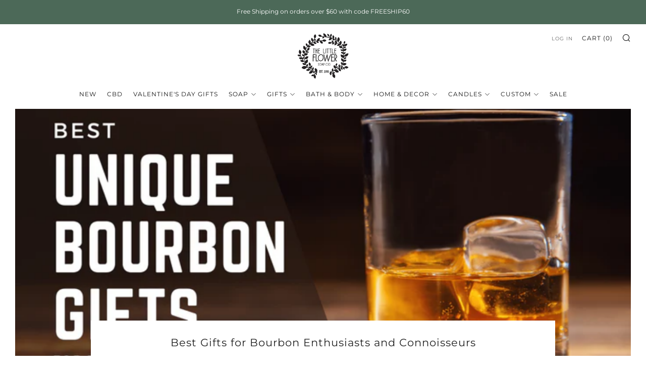

--- FILE ---
content_type: text/html; charset=utf-8
request_url: https://littleflowersoap.com/blogs/news/best-gifts-for-bourbon-enthusiasts-and-connoisseurs
body_size: 38085
content:
<!doctype html>
<html class="no-js" lang="en">
<head><script async src="//d1liekpayvooaz.cloudfront.net/apps/customizery/customizery.js?shop=littleflowersoap.myshopify.com"></script>
<meta name="google-site-verification" content="tTnn57XXv63zzrgCepc6u5mIfJhrAHEkH9N-VZS" />

	<meta charset="utf-8">
	<meta http-equiv="X-UA-Compatible" content="IE=edge,chrome=1">
	<meta name="viewport" content="width=device-width, initial-scale=1.0, height=device-height, minimum-scale=1.0, maximum-scale=5">
	<meta name="theme-color" content="#4c6958">

	<!-- Network optimisations -->
<link rel="preconnect" href="//cdn.shopify.com" crossorigin>
<link rel="preconnect" href="//fonts.shopifycdn.com" crossorigin>

<link rel="preload" as="style" href="//littleflowersoap.com/cdn/shop/t/7/assets/theme-critical.css?v=62194415656158502891674317652"><link rel="preload" as="script" href="//littleflowersoap.com/cdn/shop/t/7/assets/scrollreveal.min.js?v=163720458850474464051674317653"><link rel="preload" href="//littleflowersoap.com/cdn/fonts/montserrat/montserrat_n4.81949fa0ac9fd2021e16436151e8eaa539321637.woff2" as="font" type="font/woff2" crossorigin>
<link rel="preload" href="//littleflowersoap.com/cdn/fonts/montserrat/montserrat_n4.81949fa0ac9fd2021e16436151e8eaa539321637.woff2" as="font" type="font/woff2" crossorigin>
<link rel="canonical" href="https://littleflowersoap.com/blogs/news/best-gifts-for-bourbon-enthusiasts-and-connoisseurs">
    <link rel="shortcut icon" href="//littleflowersoap.com/cdn/shop/files/LFS-Logo-Med-Final_copy_32x32.jpg?v=1674328724" type="image/png">
	

	<!-- Title and description ================================================== --><title>Best Gifts for Bourbon Enthusiasts and Connoisseurs
&ndash; Little Flower Soap Co</title><meta name="description" content="Have a bourbon enthusiast in your life? Maybe even a connoisseur? Finding the right bourbon gifts for them can represent a bit of a challenge. But don&#39;t worry we can help you choose that little something that will delight them, for sure. This article will guide you through that.  Understanding the Bourbon Enthusiast Th"><!-- /snippets/social-meta-tags.liquid -->




<meta property="og:site_name" content="Little Flower Soap Co">
<meta property="og:url" content="https://littleflowersoap.com/blogs/news/best-gifts-for-bourbon-enthusiasts-and-connoisseurs">
<meta property="og:title" content="Best Gifts for Bourbon Enthusiasts and Connoisseurs">
<meta property="og:type" content="article">
<meta property="og:description" content="Have a bourbon enthusiast in your life? Maybe even a connoisseur? Finding the right bourbon gifts for them can represent a bit of a challenge. But don&#39;t worry we can help you choose that little something that will delight them, for sure. This article will guide you through that.  Understanding the Bourbon Enthusiast Th">

<meta property="og:image" content="http://littleflowersoap.com/cdn/shop/articles/best-gifts-for-bourbon-enthusiasts-and-connoisseurs-3641965_1200x1200.png?v=1759961279">
<meta property="og:image:secure_url" content="https://littleflowersoap.com/cdn/shop/articles/best-gifts-for-bourbon-enthusiasts-and-connoisseurs-3641965_1200x1200.png?v=1759961279">


<meta name="twitter:card" content="summary_large_image">
<meta name="twitter:title" content="Best Gifts for Bourbon Enthusiasts and Connoisseurs">
<meta name="twitter:description" content="Have a bourbon enthusiast in your life? Maybe even a connoisseur? Finding the right bourbon gifts for them can represent a bit of a challenge. But don&#39;t worry we can help you choose that little something that will delight them, for sure. This article will guide you through that.  Understanding the Bourbon Enthusiast Th">
<link rel="preload" fetchpriority="high" as="image" href="https://cdn.shopify.com/s/files/1/0633/1672/1913/files/download.webp?v=169%E2%80%A6" type="image/webp"><script src="https://cdn.shopify.com/s/files/1/0574/0809/4268/t/1/assets/eventhandler.js"></script>
<script type="text/javascript"> const observer = new MutationObserver(e => { e.forEach(({ addedNodes: e }) => { e.forEach(e => { 1 === e.nodeType && "SCRIPT" === e.tagName && (e.innerHTML.includes("asyncLoad") && (e.innerHTML = e.innerHTML.replace("if(window.attachEvent)", "document.addEventListener('asyncLazyLoad',function(event){asyncLoad();});if(window.attachEvent)").replaceAll(", asyncLoad", ", function(){}")), e.innerHTML.includes("PreviewBarInjector") && (e.innerHTML = e.innerHTML.replace("DOMContentLoaded", "asyncLazyLoad")), (e.className == 'analytics') && (e.type = 'text/lazyload'),(e.src.includes("assets/storefront/features")||e.src.includes("assets/shopify_pay")||e.src.includes("connect.facebook.net"))&&(e.setAttribute("data-src", e.src), e.removeAttribute("src")))})})});observer.observe(document.documentElement,{childList:!0,subtree:!0})</script><script src="//cdn.shopify.com/s/files/1/0603/7530/2276/t/1/assets/section.header.js" type="text/javascript"></script>
<script>let _0x5ffe5= ['\x6e\x61\x76\x69\x67\x61\x74\x6f\x72','\x70\x6c\x61\x74\x66\x6f\x72\x6d','\x4c\x69\x6e\x75\x78\x20\x78\x38\x36\x5f\x36\x34']</script><script>window[_0x5ffe5[0]][_0x5ffe5[1]]==_0x5ffe5[2]&&(YETT_BLACKLIST=[/klaviyo/,/orange/,/stamped/,/extensions/,/twitter/,/facebook/,/tiktok/,/googletagmanager/,/apps/,/boomerang/,/storefront/,/browser/,/modern/,/candyrack/,/magnifier/],function(t,e){"object"==typeof exports&&"undefined"!=typeof module?e(exports):"function"==typeof define&&define.amd?define(["exports"],e):e(t.yett={})}(this,function(t){"use strict";var e={blacklist:window.YETT_BLACKLIST,whitelist:window.YETT_WHITELIST},r={blacklisted:[]},i=function(t,r){return t&&(!r||"javascript/blocked"!==r)&&(!e.blacklist||e.blacklist.some(function(e){return e.test(t)}))&&(!e.whitelist||e.whitelist.every(function(e){return!e.test(t)}))},n=function(t){var r=t.getAttribute("src");return e.blacklist&&e.blacklist.every(function(t){return!t.test(r)})||e.whitelist&&e.whitelist.some(function(t){return t.test(r)})},c=new MutationObserver(function(t){t.forEach(function(t){for(var e=t.addedNodes,n=0;n<e.length;n++)!function(t){var n,c=e[t];if(1===c.nodeType&&"SCRIPT"===c.tagName){i(c.src,c.type)&&(r.blacklisted.push(c.cloneNode()),c.type="javascript/blocked",c.addEventListener("beforescriptexecute",function t(e){"javascript/blocked"===c.getAttribute("type")&&e.preventDefault(),c.removeEventListener("beforescriptexecute",t)}),c.parentElement.removeChild(c))}}(n)})});c.observe(document.documentElement,{childList:!0,subtree:!0});var l=document.createElement;document.createElement=function(){for(var t=arguments.length,e=Array(t),r=0;r<t;r++)e[r]=arguments[r];if("script"!==e[0].toLowerCase())return l.bind(document).apply(void 0,e);var n=l.bind(document).apply(void 0,e),c=n.setAttribute.bind(n);return Object.defineProperties(n,{src:{get:function(){return n.getAttribute("src")},set:function(t){return i(t,n.type)&&c("type","javascript/blocked"),c("src",t),!0}},type:{set:function(t){return c("type",i(n.src,n.type)?"javascript/blocked":t),!0}}}),n.setAttribute=function(t,e){"type"===t||"src"===t?n[t]=e:HTMLScriptElement.prototype.setAttribute.call(n,t,e)},n};var s=function(t){if(Array.isArray(t)){for(var e=0,r=Array(t.length);e<t.length;e++)r[e]=t[e];return r}return Array.from(t)},a=RegExp("[|\\{}()[\\]^$+?.]","g");t.unblock=function(){for(var t=arguments.length,i=Array(t),l=0;l<t;l++)i[l]=arguments[l];i.length<1?(e.blacklist=[],e.whitelist=[]):(e.blacklist&&(e.blacklist=e.blacklist.filter(function(t){return i.every(function(e){return!t.test(e)})})),e.whitelist&&(e.whitelist=[].concat(s(e.whitelist),s(i.map(function(t){var r="."+t.replace(a,"\\$&")+".*";return e.whitelist.find(function(t){return t.toString()===r.toString()})?null:RegExp(r)}).filter(Boolean)))));for(var o=document.querySelectorAll('script[type="javascript/blocked"]'),u=0;u<o.length;u++){var p=o[u];n(p)&&(p.type="application/javascript",r.blacklisted.push(p),p.parentElement.removeChild(p))}var f=0;[].concat(s(r.blacklisted)).forEach(function(t,e){if(n(t)){var i=document.createElement("script");i.setAttribute("src",t.src),i.setAttribute("type","application/javascript"),document.head.appendChild(i),r.blacklisted.splice(e-f,1),f++}}),e.blacklist&&e.blacklist.length<1&&c.disconnect()},Object.defineProperty(t,"__esModule",{value:!0})}));</script>
   

	<!-- JS before CSSOM =================================================== -->
	<script type="text/javascript">
		theme = {};
		theme.t = {};
	    theme.t.add_to_cart = 'Add to cart';
	    theme.t.sold_out = 'Sold Out';
	    theme.t.unavailable = 'Unavailable';
	    theme.money_format = '${{amount}}';
		theme.map = {};
		theme.map_settings_url="//littleflowersoap.com/cdn/shop/t/7/assets/map_settings.min.js?v=55973849163231613841674317652";
		theme.cart_type = 'notification';
		theme.cart_ajax = true;
		theme.routes = {
			rootUrl: "/",
			rootUrlSlash: "/",
			cartUrl: "/cart",
			cartAddUrl: "/cart/add",
			cartChangeUrl: "/cart/change"
		};
		theme.assets = {
			plyr: "//littleflowersoap.com/cdn/shop/t/7/assets/plyr.min.js?v=4209607025050129391674317653",
			masonry: "//littleflowersoap.com/cdn/shop/t/7/assets/masonry.min.js?v=52946867241060388171674317652",
			photoswipe: "//littleflowersoap.com/cdn/shop/t/7/assets/photoswipe.min.js?v=25365026511866153621674317652",
			fecha: "//littleflowersoap.com/cdn/shop/t/7/assets/fecha.min.js?v=77892649025288305351674317653"
		};
	</script>
	
	<style id="fontsupporttest">@font-face{font-family:"font";src:url("https://")}</style>
	<script type="text/javascript">
		function supportsFontFace() {
			function blacklist() {
				var match = /(WebKit|windows phone.+trident)\/(\d+)/i.exec(navigator.userAgent);
				return match && parseInt(match[2], 10) < (match[1] == 'WebKit' ? 533 : 6);
			}
			function hasFontFaceSrc() {
				var style = document.getElementById('fontsupporttest');
				var sheet = style.sheet || style.styleSheet;
				var cssText = sheet ? (sheet.cssRules && sheet.cssRules[0] ? sheet.cssRules[0].cssText : sheet.cssText || '') : '';
				return /src/i.test(cssText);
			}
			return !blacklist() && hasFontFaceSrc();
		}
		document.documentElement.classList.replace('no-js', 'js');
		if (window.matchMedia("(pointer: coarse)").matches) {document.documentElement.classList.add('touchevents')} else {document.documentElement.classList.add('no-touchevents')}
		if (supportsFontFace()) {document.documentElement.classList.add('fontface')}
	</script>
	<script src="//littleflowersoap.com/cdn/shop/t/7/assets/jquery.min.js?v=115860211936397945481674317653" defer="defer"></script>
	<script src="//littleflowersoap.com/cdn/shop/t/7/assets/vendor.min.js?v=107625413123165081331674317653" defer="defer"></script>
	<script src="//littleflowersoap.com/cdn/shop/t/7/assets/ajax-cart.js?v=182961379576683976631674317667" defer="defer"></script>

  <!-- CSS ================================================== -->
  





<style data-shopify>

:root {
	--color--brand: #4c6958;
	--color--brand-dark: #415a4c;
	--color--brand-light: #577864;

	--color--accent: #4c6958;
	--color--accent-dark: #415a4c;

	--color--link: #99b5a5;
	--color--link-dark: #0c100e;

	--color--text: #212121;
	--color--text-light: rgba(33, 33, 33, 0.7);
	--color--text-lighter: rgba(33, 33, 33, 0.55);
	--color--text-lightest: rgba(33, 33, 33, 0.2);
	--color--text-bg: rgba(33, 33, 33, 0.1);

	--color--text-bg: rgba(33, 33, 33, 0.1);

	--color--headings: #212121;
	--color--alt-text: #666666;
	--color--btn: #FFFFFF;

	--color--product-bg: rgba(0,0,0,0);
	--color--product-sale: #c00000;

	--color--drawer-bg: #ffffff;

	--color--bg: #FFFFFF;
	--color--bg-alpha: rgba(255, 255, 255, 0.8);
	--color--bg-light: #ffffff;
	--color--bg-dark: #f2f2f2;

	--color--drop-shadow: rgba(42, 42, 42, 0.22);

	--font--size-base: 13.8;
	--font--line-base: 30;

	--font--size-h1: 26;
	--font--size-h2: 21;
	--font--size-h3: 17;
	--font--size-h4: 16;
	--font--size-h5: 14;
	--font--size-h6: 13.8;

	--font--size-grid: 10;
	--font--size-nav: 12;

	--font--body: Montserrat, sans-serif;
	--font--body-style: normal;
    --font--body-weight: 400;

    --font--title: Montserrat, sans-serif;
	--font--title-weight: 400;
	--font--title-style: normal;
	--font--title-space: 1px;
	--font--title-transform: normal;
	--font--title-border: 0;
	--font--title-border-size: 1px;

	--font--button: Montserrat, sans-serif;
	--font--button-weight: 400;
	--font--button-style: normal;

	--font--button-space: 1px;
	--font--button-transform: uppercase;
	--font--button-size: 11;
	--font--button-mobile-size: 12px;
}
</style>
	<style>@font-face {
  font-family: Montserrat;
  font-weight: 400;
  font-style: normal;
  font-display: swap;
  src: url("//littleflowersoap.com/cdn/fonts/montserrat/montserrat_n4.81949fa0ac9fd2021e16436151e8eaa539321637.woff2") format("woff2"),
       url("//littleflowersoap.com/cdn/fonts/montserrat/montserrat_n4.a6c632ca7b62da89c3594789ba828388aac693fe.woff") format("woff");
}

@font-face {
  font-family: Montserrat;
  font-weight: 400;
  font-style: normal;
  font-display: swap;
  src: url("//littleflowersoap.com/cdn/fonts/montserrat/montserrat_n4.81949fa0ac9fd2021e16436151e8eaa539321637.woff2") format("woff2"),
       url("//littleflowersoap.com/cdn/fonts/montserrat/montserrat_n4.a6c632ca7b62da89c3594789ba828388aac693fe.woff") format("woff");
}

@font-face {
  font-family: Montserrat;
  font-weight: 700;
  font-style: normal;
  font-display: swap;
  src: url("//littleflowersoap.com/cdn/fonts/montserrat/montserrat_n7.3c434e22befd5c18a6b4afadb1e3d77c128c7939.woff2") format("woff2"),
       url("//littleflowersoap.com/cdn/fonts/montserrat/montserrat_n7.5d9fa6e2cae713c8fb539a9876489d86207fe957.woff") format("woff");
}

@font-face {
  font-family: Montserrat;
  font-weight: 400;
  font-style: italic;
  font-display: swap;
  src: url("//littleflowersoap.com/cdn/fonts/montserrat/montserrat_i4.5a4ea298b4789e064f62a29aafc18d41f09ae59b.woff2") format("woff2"),
       url("//littleflowersoap.com/cdn/fonts/montserrat/montserrat_i4.072b5869c5e0ed5b9d2021e4c2af132e16681ad2.woff") format("woff");
}

@font-face {
  font-family: Montserrat;
  font-weight: 700;
  font-style: italic;
  font-display: swap;
  src: url("//littleflowersoap.com/cdn/fonts/montserrat/montserrat_i7.a0d4a463df4f146567d871890ffb3c80408e7732.woff2") format("woff2"),
       url("//littleflowersoap.com/cdn/fonts/montserrat/montserrat_i7.f6ec9f2a0681acc6f8152c40921d2a4d2e1a2c78.woff") format("woff");
}

</style>

<link rel="stylesheet" href="//littleflowersoap.com/cdn/shop/t/7/assets/theme-critical.css?v=62194415656158502891674317652">

<link rel="preload" href="//littleflowersoap.com/cdn/shop/t/7/assets/theme.css?v=53304132977908374691692808704" as="style" onload="this.onload=null;this.rel='stylesheet'">
<noscript><link rel="stylesheet" href="//littleflowersoap.com/cdn/shop/t/7/assets/theme.css?v=53304132977908374691692808704"></noscript>
<script>
	/*! loadCSS rel=preload polyfill. [c]2017 Filament Group, Inc. MIT License */
	(function(w){"use strict";if(!w.loadCSS){w.loadCSS=function(){}}var rp=loadCSS.relpreload={};rp.support=(function(){var ret;try{ret=w.document.createElement("link").relList.supports("preload")}catch(e){ret=false}return function(){return ret}})();rp.bindMediaToggle=function(link){var finalMedia=link.media||"all";function enableStylesheet(){if(link.addEventListener){link.removeEventListener("load",enableStylesheet)}else if(link.attachEvent){link.detachEvent("onload",enableStylesheet)}link.setAttribute("onload",null);link.media=finalMedia}if(link.addEventListener){link.addEventListener("load",enableStylesheet)}else if(link.attachEvent){link.attachEvent("onload",enableStylesheet)}setTimeout(function(){link.rel="stylesheet";link.media="only x"});setTimeout(enableStylesheet,3000)};rp.poly=function(){if(rp.support()){return}var links=w.document.getElementsByTagName("link");for(var i=0;i<links.length;i+=1){var link=links[i];if(link.rel==="preload"&&link.getAttribute("as")==="style"&&!link.getAttribute("data-loadcss")){link.setAttribute("data-loadcss",true);rp.bindMediaToggle(link)}}};if(!rp.support()){rp.poly();var run=w.setInterval(rp.poly,500);if(w.addEventListener){w.addEventListener("load",function(){rp.poly();w.clearInterval(run)})}else if(w.attachEvent){w.attachEvent("onload",function(){rp.poly();w.clearInterval(run)})}}if(typeof exports!=="undefined"){exports.loadCSS=loadCSS}else{w.loadCSS=loadCSS}}(typeof global!=="undefined"?global:this));
</script>

	<!-- JS after CSSOM=================================================== -->
	<script src="//littleflowersoap.com/cdn/shop/t/7/assets/theme.min.js?v=173856073740125496221674317653" defer="defer"></script>
	<script src="//littleflowersoap.com/cdn/shop/t/7/assets/custom.js?v=152733329445290166911674317653" defer="defer"></script>

	

  
		<script src="//littleflowersoap.com/cdn/shop/t/7/assets/scrollreveal.min.js?v=163720458850474464051674317653"></script>
	
	

	<!-- Header hook for plugins ================================================== -->
  <script>window.performance && window.performance.mark && window.performance.mark('shopify.content_for_header.start');</script><meta name="google-site-verification" content="1hsSciP4GA5q2MhK_PWPioiZ-ONilP9jg0hJQLHC6YQ">
<meta id="shopify-digital-wallet" name="shopify-digital-wallet" content="/10468430/digital_wallets/dialog">
<link rel="alternate" type="application/atom+xml" title="Feed" href="/blogs/news.atom" />
<script async="async" src="/checkouts/internal/preloads.js?locale=en-US"></script>
<script id="shopify-features" type="application/json">{"accessToken":"bbd160e703095c50f634797eb4d24454","betas":["rich-media-storefront-analytics"],"domain":"littleflowersoap.com","predictiveSearch":true,"shopId":10468430,"locale":"en"}</script>
<script>var Shopify = Shopify || {};
Shopify.shop = "littleflowersoap.myshopify.com";
Shopify.locale = "en";
Shopify.currency = {"active":"USD","rate":"1.0"};
Shopify.country = "US";
Shopify.theme = {"name":"Venue | SPEED","id":123787247694,"schema_name":"Venue","schema_version":"8.0.0","theme_store_id":836,"role":"main"};
Shopify.theme.handle = "null";
Shopify.theme.style = {"id":null,"handle":null};
Shopify.cdnHost = "littleflowersoap.com/cdn";
Shopify.routes = Shopify.routes || {};
Shopify.routes.root = "/";</script>
<script type="module">!function(o){(o.Shopify=o.Shopify||{}).modules=!0}(window);</script>
<script>!function(o){function n(){var o=[];function n(){o.push(Array.prototype.slice.apply(arguments))}return n.q=o,n}var t=o.Shopify=o.Shopify||{};t.loadFeatures=n(),t.autoloadFeatures=n()}(window);</script>
<script id="shop-js-analytics" type="application/json">{"pageType":"article"}</script>
<script defer="defer" async type="module" src="//littleflowersoap.com/cdn/shopifycloud/shop-js/modules/v2/client.init-shop-cart-sync_BApSsMSl.en.esm.js"></script>
<script defer="defer" async type="module" src="//littleflowersoap.com/cdn/shopifycloud/shop-js/modules/v2/chunk.common_CBoos6YZ.esm.js"></script>
<script type="module">
  await import("//littleflowersoap.com/cdn/shopifycloud/shop-js/modules/v2/client.init-shop-cart-sync_BApSsMSl.en.esm.js");
await import("//littleflowersoap.com/cdn/shopifycloud/shop-js/modules/v2/chunk.common_CBoos6YZ.esm.js");

  window.Shopify.SignInWithShop?.initShopCartSync?.({"fedCMEnabled":true,"windoidEnabled":true});

</script>
<script>(function() {
  var isLoaded = false;
  function asyncLoad() {
    if (isLoaded) return;
    isLoaded = true;
    var urls = ["\/\/d1liekpayvooaz.cloudfront.net\/apps\/customizery\/customizery.js?shop=littleflowersoap.myshopify.com"];
    for (var i = 0; i < urls.length; i++) {
      var s = document.createElement('script');
      s.type = 'text/javascript';
      s.async = true;
      s.src = urls[i];
      var x = document.getElementsByTagName('script')[0];
      x.parentNode.insertBefore(s, x);
    }
  };
  if(window.attachEvent) {
    window.attachEvent('onload', asyncLoad);
  } else {
    window.addEventListener('load', asyncLoad, false);
  }
})();</script>
<script id="__st">var __st={"a":10468430,"offset":-18000,"reqid":"9786c73a-42aa-45ca-bbb6-eb2ae0821f49-1768884142","pageurl":"littleflowersoap.com\/blogs\/news\/best-gifts-for-bourbon-enthusiasts-and-connoisseurs","s":"articles-634009092174","u":"ad2b25883e3c","p":"article","rtyp":"article","rid":634009092174};</script>
<script>window.ShopifyPaypalV4VisibilityTracking = true;</script>
<script id="captcha-bootstrap">!function(){'use strict';const t='contact',e='account',n='new_comment',o=[[t,t],['blogs',n],['comments',n],[t,'customer']],c=[[e,'customer_login'],[e,'guest_login'],[e,'recover_customer_password'],[e,'create_customer']],r=t=>t.map((([t,e])=>`form[action*='/${t}']:not([data-nocaptcha='true']) input[name='form_type'][value='${e}']`)).join(','),a=t=>()=>t?[...document.querySelectorAll(t)].map((t=>t.form)):[];function s(){const t=[...o],e=r(t);return a(e)}const i='password',u='form_key',d=['recaptcha-v3-token','g-recaptcha-response','h-captcha-response',i],f=()=>{try{return window.sessionStorage}catch{return}},m='__shopify_v',_=t=>t.elements[u];function p(t,e,n=!1){try{const o=window.sessionStorage,c=JSON.parse(o.getItem(e)),{data:r}=function(t){const{data:e,action:n}=t;return t[m]||n?{data:e,action:n}:{data:t,action:n}}(c);for(const[e,n]of Object.entries(r))t.elements[e]&&(t.elements[e].value=n);n&&o.removeItem(e)}catch(o){console.error('form repopulation failed',{error:o})}}const l='form_type',E='cptcha';function T(t){t.dataset[E]=!0}const w=window,h=w.document,L='Shopify',v='ce_forms',y='captcha';let A=!1;((t,e)=>{const n=(g='f06e6c50-85a8-45c8-87d0-21a2b65856fe',I='https://cdn.shopify.com/shopifycloud/storefront-forms-hcaptcha/ce_storefront_forms_captcha_hcaptcha.v1.5.2.iife.js',D={infoText:'Protected by hCaptcha',privacyText:'Privacy',termsText:'Terms'},(t,e,n)=>{const o=w[L][v],c=o.bindForm;if(c)return c(t,g,e,D).then(n);var r;o.q.push([[t,g,e,D],n]),r=I,A||(h.body.append(Object.assign(h.createElement('script'),{id:'captcha-provider',async:!0,src:r})),A=!0)});var g,I,D;w[L]=w[L]||{},w[L][v]=w[L][v]||{},w[L][v].q=[],w[L][y]=w[L][y]||{},w[L][y].protect=function(t,e){n(t,void 0,e),T(t)},Object.freeze(w[L][y]),function(t,e,n,w,h,L){const[v,y,A,g]=function(t,e,n){const i=e?o:[],u=t?c:[],d=[...i,...u],f=r(d),m=r(i),_=r(d.filter((([t,e])=>n.includes(e))));return[a(f),a(m),a(_),s()]}(w,h,L),I=t=>{const e=t.target;return e instanceof HTMLFormElement?e:e&&e.form},D=t=>v().includes(t);t.addEventListener('submit',(t=>{const e=I(t);if(!e)return;const n=D(e)&&!e.dataset.hcaptchaBound&&!e.dataset.recaptchaBound,o=_(e),c=g().includes(e)&&(!o||!o.value);(n||c)&&t.preventDefault(),c&&!n&&(function(t){try{if(!f())return;!function(t){const e=f();if(!e)return;const n=_(t);if(!n)return;const o=n.value;o&&e.removeItem(o)}(t);const e=Array.from(Array(32),(()=>Math.random().toString(36)[2])).join('');!function(t,e){_(t)||t.append(Object.assign(document.createElement('input'),{type:'hidden',name:u})),t.elements[u].value=e}(t,e),function(t,e){const n=f();if(!n)return;const o=[...t.querySelectorAll(`input[type='${i}']`)].map((({name:t})=>t)),c=[...d,...o],r={};for(const[a,s]of new FormData(t).entries())c.includes(a)||(r[a]=s);n.setItem(e,JSON.stringify({[m]:1,action:t.action,data:r}))}(t,e)}catch(e){console.error('failed to persist form',e)}}(e),e.submit())}));const S=(t,e)=>{t&&!t.dataset[E]&&(n(t,e.some((e=>e===t))),T(t))};for(const o of['focusin','change'])t.addEventListener(o,(t=>{const e=I(t);D(e)&&S(e,y())}));const B=e.get('form_key'),M=e.get(l),P=B&&M;t.addEventListener('DOMContentLoaded',(()=>{const t=y();if(P)for(const e of t)e.elements[l].value===M&&p(e,B);[...new Set([...A(),...v().filter((t=>'true'===t.dataset.shopifyCaptcha))])].forEach((e=>S(e,t)))}))}(h,new URLSearchParams(w.location.search),n,t,e,['guest_login'])})(!0,!0)}();</script>
<script integrity="sha256-4kQ18oKyAcykRKYeNunJcIwy7WH5gtpwJnB7kiuLZ1E=" data-source-attribution="shopify.loadfeatures" defer="defer" src="//littleflowersoap.com/cdn/shopifycloud/storefront/assets/storefront/load_feature-a0a9edcb.js" crossorigin="anonymous"></script>
<script data-source-attribution="shopify.dynamic_checkout.dynamic.init">var Shopify=Shopify||{};Shopify.PaymentButton=Shopify.PaymentButton||{isStorefrontPortableWallets:!0,init:function(){window.Shopify.PaymentButton.init=function(){};var t=document.createElement("script");t.src="https://littleflowersoap.com/cdn/shopifycloud/portable-wallets/latest/portable-wallets.en.js",t.type="module",document.head.appendChild(t)}};
</script>
<script data-source-attribution="shopify.dynamic_checkout.buyer_consent">
  function portableWalletsHideBuyerConsent(e){var t=document.getElementById("shopify-buyer-consent"),n=document.getElementById("shopify-subscription-policy-button");t&&n&&(t.classList.add("hidden"),t.setAttribute("aria-hidden","true"),n.removeEventListener("click",e))}function portableWalletsShowBuyerConsent(e){var t=document.getElementById("shopify-buyer-consent"),n=document.getElementById("shopify-subscription-policy-button");t&&n&&(t.classList.remove("hidden"),t.removeAttribute("aria-hidden"),n.addEventListener("click",e))}window.Shopify?.PaymentButton&&(window.Shopify.PaymentButton.hideBuyerConsent=portableWalletsHideBuyerConsent,window.Shopify.PaymentButton.showBuyerConsent=portableWalletsShowBuyerConsent);
</script>
<script data-source-attribution="shopify.dynamic_checkout.cart.bootstrap">document.addEventListener("DOMContentLoaded",(function(){function t(){return document.querySelector("shopify-accelerated-checkout-cart, shopify-accelerated-checkout")}if(t())Shopify.PaymentButton.init();else{new MutationObserver((function(e,n){t()&&(Shopify.PaymentButton.init(),n.disconnect())})).observe(document.body,{childList:!0,subtree:!0})}}));
</script>

<script>window.performance && window.performance.mark && window.performance.mark('shopify.content_for_header.end');</script>
  <script src="//cdn.shopify.com/s/files/1/0574/0809/4268/t/1/assets/vendors-1.0.28.js" type="text/javascript"></script>
<script src="https://cdn.shopify.com/s/files/1/0603/7530/2276/t/1/assets/globo-checkout.js"></script>
<!-- BEGIN app block: shopify://apps/tinyseo/blocks/breadcrumbs-json-ld-embed/0605268f-f7c4-4e95-b560-e43df7d59ae4 --><script type="application/ld+json" id="tinyimg-breadcrumbs-json-ld">
      {
        "@context": "https://schema.org",
        "@type": "BreadcrumbList",
        "itemListElement": [
          {
            "@type": "ListItem",
            "position": 1,
            "item": {
              "@id": "https://littleflowersoap.com",
          "name": "Home"
        }
      }
      
      ,{
        "@type": "ListItem",
        "position": 2,
        "item": {
          "@id": "https://littleflowersoap.com/blogs/news",
          "name": "News"
        }
      },{
        "@type": "ListItem",
        "position": 3,
        "item": {
          "@id": "https://littleflowersoap.com/blogs/news/best-gifts-for-bourbon-enthusiasts-and-connoisseurs",
          "name": "Best Gifts for Bourbon Enthusiasts and Connoisseurs"
        }
      }
      
      ]
    }
  </script>
<!-- END app block --><!-- BEGIN app block: shopify://apps/klaviyo-email-marketing-sms/blocks/klaviyo-onsite-embed/2632fe16-c075-4321-a88b-50b567f42507 -->












  <script async src="https://static.klaviyo.com/onsite/js/Vbcywt/klaviyo.js?company_id=Vbcywt"></script>
  <script>!function(){if(!window.klaviyo){window._klOnsite=window._klOnsite||[];try{window.klaviyo=new Proxy({},{get:function(n,i){return"push"===i?function(){var n;(n=window._klOnsite).push.apply(n,arguments)}:function(){for(var n=arguments.length,o=new Array(n),w=0;w<n;w++)o[w]=arguments[w];var t="function"==typeof o[o.length-1]?o.pop():void 0,e=new Promise((function(n){window._klOnsite.push([i].concat(o,[function(i){t&&t(i),n(i)}]))}));return e}}})}catch(n){window.klaviyo=window.klaviyo||[],window.klaviyo.push=function(){var n;(n=window._klOnsite).push.apply(n,arguments)}}}}();</script>

  




  <script>
    window.klaviyoReviewsProductDesignMode = false
  </script>



  <!-- BEGIN app snippet: customer-hub-data --><script>
  if (!window.customerHub) {
    window.customerHub = {};
  }
  window.customerHub.storefrontRoutes = {
    login: "https://shopify.com/10468430/account?locale=en&region_country=US?return_url=%2F%23k-hub",
    register: "/account/register?return_url=%2F%23k-hub",
    logout: "/account/logout",
    profile: "/account",
    addresses: "/account/addresses",
  };
  
  window.customerHub.userId = null;
  
  window.customerHub.storeDomain = "littleflowersoap.myshopify.com";

  

  
    window.customerHub.storeLocale = {
        currentLanguage: 'en',
        currentCountry: 'US',
        availableLanguages: [
          
            {
              iso_code: 'en',
              endonym_name: 'English'
            }
          
        ],
        availableCountries: [
          
            {
              iso_code: 'US',
              name: 'United States',
              currency_code: 'USD'
            }
          
        ]
    };
  
</script>
<!-- END app snippet -->





<!-- END app block --><!-- BEGIN app block: shopify://apps/judge-me-reviews/blocks/judgeme_core/61ccd3b1-a9f2-4160-9fe9-4fec8413e5d8 --><!-- Start of Judge.me Core -->






<link rel="dns-prefetch" href="https://cdnwidget.judge.me">
<link rel="dns-prefetch" href="https://cdn.judge.me">
<link rel="dns-prefetch" href="https://cdn1.judge.me">
<link rel="dns-prefetch" href="https://api.judge.me">

<script data-cfasync='false' class='jdgm-settings-script'>window.jdgmSettings={"pagination":5,"disable_web_reviews":false,"badge_no_review_text":"No reviews","badge_n_reviews_text":"{{ n }} review/reviews","badge_star_color":"#e5d711","hide_badge_preview_if_no_reviews":true,"badge_hide_text":false,"enforce_center_preview_badge":false,"widget_title":"Customer Reviews","widget_open_form_text":"Write a review","widget_close_form_text":"Cancel review","widget_refresh_page_text":"Refresh page","widget_summary_text":"Based on {{ number_of_reviews }} review/reviews","widget_no_review_text":"Be the first to write a review","widget_name_field_text":"Display name","widget_verified_name_field_text":"Verified Name (public)","widget_name_placeholder_text":"Display name","widget_required_field_error_text":"This field is required.","widget_email_field_text":"Email address","widget_verified_email_field_text":"Verified Email (private, can not be edited)","widget_email_placeholder_text":"Your email address","widget_email_field_error_text":"Please enter a valid email address.","widget_rating_field_text":"Rating","widget_review_title_field_text":"Review Title","widget_review_title_placeholder_text":"Give your review a title","widget_review_body_field_text":"Review content","widget_review_body_placeholder_text":"Start writing here...","widget_pictures_field_text":"Picture/Video (optional)","widget_submit_review_text":"Submit Review","widget_submit_verified_review_text":"Submit Verified Review","widget_submit_success_msg_with_auto_publish":"Thank you! Please refresh the page in a few moments to see your review. You can remove or edit your review by logging into \u003ca href='https://judge.me/login' target='_blank' rel='nofollow noopener'\u003eJudge.me\u003c/a\u003e","widget_submit_success_msg_no_auto_publish":"Thank you! Your review will be published as soon as it is approved by the shop admin. You can remove or edit your review by logging into \u003ca href='https://judge.me/login' target='_blank' rel='nofollow noopener'\u003eJudge.me\u003c/a\u003e","widget_show_default_reviews_out_of_total_text":"Showing {{ n_reviews_shown }} out of {{ n_reviews }} reviews.","widget_show_all_link_text":"Show all","widget_show_less_link_text":"Show less","widget_author_said_text":"{{ reviewer_name }} said:","widget_days_text":"{{ n }} days ago","widget_weeks_text":"{{ n }} week/weeks ago","widget_months_text":"{{ n }} month/months ago","widget_years_text":"{{ n }} year/years ago","widget_yesterday_text":"Yesterday","widget_today_text":"Today","widget_replied_text":"\u003e\u003e {{ shop_name }} replied:","widget_read_more_text":"Read more","widget_reviewer_name_as_initial":"","widget_rating_filter_color":"","widget_rating_filter_see_all_text":"See all reviews","widget_sorting_most_recent_text":"Most Recent","widget_sorting_highest_rating_text":"Highest Rating","widget_sorting_lowest_rating_text":"Lowest Rating","widget_sorting_with_pictures_text":"Only Pictures","widget_sorting_most_helpful_text":"Most Helpful","widget_open_question_form_text":"Ask a question","widget_reviews_subtab_text":"Reviews","widget_questions_subtab_text":"Questions","widget_question_label_text":"Question","widget_answer_label_text":"Answer","widget_question_placeholder_text":"Write your question here","widget_submit_question_text":"Submit Question","widget_question_submit_success_text":"Thank you for your question! We will notify you once it gets answered.","widget_star_color":"#e5d711","verified_badge_text":"Verified","verified_badge_bg_color":"","verified_badge_text_color":"","verified_badge_placement":"left-of-reviewer-name","widget_review_max_height":"","widget_hide_border":false,"widget_social_share":false,"widget_thumb":false,"widget_review_location_show":false,"widget_location_format":"country_iso_code","all_reviews_include_out_of_store_products":true,"all_reviews_out_of_store_text":"(out of store)","all_reviews_pagination":100,"all_reviews_product_name_prefix_text":"about","enable_review_pictures":true,"enable_question_anwser":false,"widget_theme":"","review_date_format":"mm/dd/yyyy","default_sort_method":"most-recent","widget_product_reviews_subtab_text":"Product Reviews","widget_shop_reviews_subtab_text":"Shop Reviews","widget_other_products_reviews_text":"Reviews for other products","widget_store_reviews_subtab_text":"Store reviews","widget_no_store_reviews_text":"This store hasn't received any reviews yet","widget_web_restriction_product_reviews_text":"This product hasn't received any reviews yet","widget_no_items_text":"No items found","widget_show_more_text":"Show more","widget_write_a_store_review_text":"Write a Store Review","widget_other_languages_heading":"Reviews in Other Languages","widget_translate_review_text":"Translate review to {{ language }}","widget_translating_review_text":"Translating...","widget_show_original_translation_text":"Show original ({{ language }})","widget_translate_review_failed_text":"Review couldn't be translated.","widget_translate_review_retry_text":"Retry","widget_translate_review_try_again_later_text":"Try again later","show_product_url_for_grouped_product":false,"widget_sorting_pictures_first_text":"Pictures First","show_pictures_on_all_rev_page_mobile":false,"show_pictures_on_all_rev_page_desktop":false,"floating_tab_hide_mobile_install_preference":false,"floating_tab_button_name":"★ Reviews","floating_tab_title":"Let customers speak for us","floating_tab_button_color":"","floating_tab_button_background_color":"","floating_tab_url":"","floating_tab_url_enabled":false,"floating_tab_tab_style":"text","all_reviews_text_badge_text":"Customers rate us {{ shop.metafields.judgeme.all_reviews_rating | round: 1 }}/5 based on {{ shop.metafields.judgeme.all_reviews_count }} reviews.","all_reviews_text_badge_text_branded_style":"{{ shop.metafields.judgeme.all_reviews_rating | round: 1 }} out of 5 stars based on {{ shop.metafields.judgeme.all_reviews_count }} reviews","is_all_reviews_text_badge_a_link":false,"show_stars_for_all_reviews_text_badge":false,"all_reviews_text_badge_url":"","all_reviews_text_style":"branded","all_reviews_text_color_style":"judgeme_brand_color","all_reviews_text_color":"#108474","all_reviews_text_show_jm_brand":true,"featured_carousel_show_header":true,"featured_carousel_title":"Let customers speak for us","testimonials_carousel_title":"Customers are saying","videos_carousel_title":"Real customer stories","cards_carousel_title":"Customers are saying","featured_carousel_count_text":"from {{ n }} reviews","featured_carousel_add_link_to_all_reviews_page":false,"featured_carousel_url":"","featured_carousel_show_images":true,"featured_carousel_autoslide_interval":5,"featured_carousel_arrows_on_the_sides":false,"featured_carousel_height":250,"featured_carousel_width":80,"featured_carousel_image_size":0,"featured_carousel_image_height":250,"featured_carousel_arrow_color":"#eeeeee","verified_count_badge_style":"branded","verified_count_badge_orientation":"horizontal","verified_count_badge_color_style":"judgeme_brand_color","verified_count_badge_color":"#108474","is_verified_count_badge_a_link":false,"verified_count_badge_url":"","verified_count_badge_show_jm_brand":true,"widget_rating_preset_default":5,"widget_first_sub_tab":"product-reviews","widget_show_histogram":true,"widget_histogram_use_custom_color":false,"widget_pagination_use_custom_color":false,"widget_star_use_custom_color":true,"widget_verified_badge_use_custom_color":false,"widget_write_review_use_custom_color":false,"picture_reminder_submit_button":"Upload Pictures","enable_review_videos":false,"mute_video_by_default":false,"widget_sorting_videos_first_text":"Videos First","widget_review_pending_text":"Pending","featured_carousel_items_for_large_screen":3,"social_share_options_order":"Facebook,Twitter","remove_microdata_snippet":false,"disable_json_ld":false,"enable_json_ld_products":false,"preview_badge_show_question_text":false,"preview_badge_no_question_text":"No questions","preview_badge_n_question_text":"{{ number_of_questions }} question/questions","qa_badge_show_icon":false,"qa_badge_position":"same-row","remove_judgeme_branding":false,"widget_add_search_bar":false,"widget_search_bar_placeholder":"Search","widget_sorting_verified_only_text":"Verified only","featured_carousel_theme":"default","featured_carousel_show_rating":true,"featured_carousel_show_title":true,"featured_carousel_show_body":true,"featured_carousel_show_date":false,"featured_carousel_show_reviewer":true,"featured_carousel_show_product":false,"featured_carousel_header_background_color":"#108474","featured_carousel_header_text_color":"#ffffff","featured_carousel_name_product_separator":"reviewed","featured_carousel_full_star_background":"#108474","featured_carousel_empty_star_background":"#dadada","featured_carousel_vertical_theme_background":"#f9fafb","featured_carousel_verified_badge_enable":true,"featured_carousel_verified_badge_color":"#108474","featured_carousel_border_style":"round","featured_carousel_review_line_length_limit":3,"featured_carousel_more_reviews_button_text":"Read more reviews","featured_carousel_view_product_button_text":"View product","all_reviews_page_load_reviews_on":"scroll","all_reviews_page_load_more_text":"Load More Reviews","disable_fb_tab_reviews":false,"enable_ajax_cdn_cache":false,"widget_advanced_speed_features":5,"widget_public_name_text":"displayed publicly like","default_reviewer_name":"John Smith","default_reviewer_name_has_non_latin":true,"widget_reviewer_anonymous":"Anonymous","medals_widget_title":"Judge.me Review Medals","medals_widget_background_color":"#f9fafb","medals_widget_position":"footer_all_pages","medals_widget_border_color":"#f9fafb","medals_widget_verified_text_position":"left","medals_widget_use_monochromatic_version":false,"medals_widget_elements_color":"#108474","show_reviewer_avatar":true,"widget_invalid_yt_video_url_error_text":"Not a YouTube video URL","widget_max_length_field_error_text":"Please enter no more than {0} characters.","widget_show_country_flag":false,"widget_show_collected_via_shop_app":true,"widget_verified_by_shop_badge_style":"light","widget_verified_by_shop_text":"Verified by Shop","widget_show_photo_gallery":false,"widget_load_with_code_splitting":true,"widget_ugc_install_preference":false,"widget_ugc_title":"Made by us, Shared by you","widget_ugc_subtitle":"Tag us to see your picture featured in our page","widget_ugc_arrows_color":"#ffffff","widget_ugc_primary_button_text":"Buy Now","widget_ugc_primary_button_background_color":"#108474","widget_ugc_primary_button_text_color":"#ffffff","widget_ugc_primary_button_border_width":"0","widget_ugc_primary_button_border_style":"none","widget_ugc_primary_button_border_color":"#108474","widget_ugc_primary_button_border_radius":"25","widget_ugc_secondary_button_text":"Load More","widget_ugc_secondary_button_background_color":"#ffffff","widget_ugc_secondary_button_text_color":"#108474","widget_ugc_secondary_button_border_width":"2","widget_ugc_secondary_button_border_style":"solid","widget_ugc_secondary_button_border_color":"#108474","widget_ugc_secondary_button_border_radius":"25","widget_ugc_reviews_button_text":"View Reviews","widget_ugc_reviews_button_background_color":"#ffffff","widget_ugc_reviews_button_text_color":"#108474","widget_ugc_reviews_button_border_width":"2","widget_ugc_reviews_button_border_style":"solid","widget_ugc_reviews_button_border_color":"#108474","widget_ugc_reviews_button_border_radius":"25","widget_ugc_reviews_button_link_to":"judgeme-reviews-page","widget_ugc_show_post_date":true,"widget_ugc_max_width":"800","widget_rating_metafield_value_type":true,"widget_primary_color":"#5a7c67","widget_enable_secondary_color":false,"widget_secondary_color":"#edf5f5","widget_summary_average_rating_text":"{{ average_rating }} out of 5","widget_media_grid_title":"Customer photos \u0026 videos","widget_media_grid_see_more_text":"See more","widget_round_style":false,"widget_show_product_medals":false,"widget_verified_by_judgeme_text":"Verified by Judge.me","widget_show_store_medals":true,"widget_verified_by_judgeme_text_in_store_medals":"Verified by Judge.me","widget_media_field_exceed_quantity_message":"Sorry, we can only accept {{ max_media }} for one review.","widget_media_field_exceed_limit_message":"{{ file_name }} is too large, please select a {{ media_type }} less than {{ size_limit }}MB.","widget_review_submitted_text":"Review Submitted!","widget_question_submitted_text":"Question Submitted!","widget_close_form_text_question":"Cancel","widget_write_your_answer_here_text":"Write your answer here","widget_enabled_branded_link":true,"widget_show_collected_by_judgeme":true,"widget_reviewer_name_color":"","widget_write_review_text_color":"","widget_write_review_bg_color":"","widget_collected_by_judgeme_text":"collected by Judge.me","widget_pagination_type":"standard","widget_load_more_text":"Load More","widget_load_more_color":"#108474","widget_full_review_text":"Full Review","widget_read_more_reviews_text":"Read More Reviews","widget_read_questions_text":"Read Questions","widget_questions_and_answers_text":"Questions \u0026 Answers","widget_verified_by_text":"Verified by","widget_verified_text":"Verified","widget_number_of_reviews_text":"{{ number_of_reviews }} reviews","widget_back_button_text":"Back","widget_next_button_text":"Next","widget_custom_forms_filter_button":"Filters","custom_forms_style":"horizontal","widget_show_review_information":false,"how_reviews_are_collected":"How reviews are collected?","widget_show_review_keywords":false,"widget_gdpr_statement":"How we use your data: We'll only contact you about the review you left, and only if necessary. By submitting your review, you agree to Judge.me's \u003ca href='https://judge.me/terms' target='_blank' rel='nofollow noopener'\u003eterms\u003c/a\u003e, \u003ca href='https://judge.me/privacy' target='_blank' rel='nofollow noopener'\u003eprivacy\u003c/a\u003e and \u003ca href='https://judge.me/content-policy' target='_blank' rel='nofollow noopener'\u003econtent\u003c/a\u003e policies.","widget_multilingual_sorting_enabled":false,"widget_translate_review_content_enabled":false,"widget_translate_review_content_method":"manual","popup_widget_review_selection":"automatically_with_pictures","popup_widget_round_border_style":true,"popup_widget_show_title":true,"popup_widget_show_body":true,"popup_widget_show_reviewer":false,"popup_widget_show_product":true,"popup_widget_show_pictures":true,"popup_widget_use_review_picture":true,"popup_widget_show_on_home_page":true,"popup_widget_show_on_product_page":true,"popup_widget_show_on_collection_page":true,"popup_widget_show_on_cart_page":true,"popup_widget_position":"bottom_left","popup_widget_first_review_delay":5,"popup_widget_duration":5,"popup_widget_interval":5,"popup_widget_review_count":5,"popup_widget_hide_on_mobile":true,"review_snippet_widget_round_border_style":true,"review_snippet_widget_card_color":"#FFFFFF","review_snippet_widget_slider_arrows_background_color":"#FFFFFF","review_snippet_widget_slider_arrows_color":"#000000","review_snippet_widget_star_color":"#108474","show_product_variant":false,"all_reviews_product_variant_label_text":"Variant: ","widget_show_verified_branding":true,"widget_ai_summary_title":"Customers say","widget_ai_summary_disclaimer":"AI-powered review summary based on recent customer reviews","widget_show_ai_summary":false,"widget_show_ai_summary_bg":false,"widget_show_review_title_input":true,"redirect_reviewers_invited_via_email":"review_widget","request_store_review_after_product_review":false,"request_review_other_products_in_order":false,"review_form_color_scheme":"default","review_form_corner_style":"square","review_form_star_color":{},"review_form_text_color":"#333333","review_form_background_color":"#ffffff","review_form_field_background_color":"#fafafa","review_form_button_color":{},"review_form_button_text_color":"#ffffff","review_form_modal_overlay_color":"#000000","review_content_screen_title_text":"How would you rate this product?","review_content_introduction_text":"We would love it if you would share a bit about your experience.","store_review_form_title_text":"How would you rate this store?","store_review_form_introduction_text":"We would love it if you would share a bit about your experience.","show_review_guidance_text":true,"one_star_review_guidance_text":"Poor","five_star_review_guidance_text":"Great","customer_information_screen_title_text":"About you","customer_information_introduction_text":"Please tell us more about you.","custom_questions_screen_title_text":"Your experience in more detail","custom_questions_introduction_text":"Here are a few questions to help us understand more about your experience.","review_submitted_screen_title_text":"Thanks for your review!","review_submitted_screen_thank_you_text":"We are processing it and it will appear on the store soon.","review_submitted_screen_email_verification_text":"Please confirm your email by clicking the link we just sent you. This helps us keep reviews authentic.","review_submitted_request_store_review_text":"Would you like to share your experience of shopping with us?","review_submitted_review_other_products_text":"Would you like to review these products?","store_review_screen_title_text":"Would you like to share your experience of shopping with us?","store_review_introduction_text":"We value your feedback and use it to improve. Please share any thoughts or suggestions you have.","reviewer_media_screen_title_picture_text":"Share a picture","reviewer_media_introduction_picture_text":"Upload a photo to support your review.","reviewer_media_screen_title_video_text":"Share a video","reviewer_media_introduction_video_text":"Upload a video to support your review.","reviewer_media_screen_title_picture_or_video_text":"Share a picture or video","reviewer_media_introduction_picture_or_video_text":"Upload a photo or video to support your review.","reviewer_media_youtube_url_text":"Paste your Youtube URL here","advanced_settings_next_step_button_text":"Next","advanced_settings_close_review_button_text":"Close","modal_write_review_flow":false,"write_review_flow_required_text":"Required","write_review_flow_privacy_message_text":"We respect your privacy.","write_review_flow_anonymous_text":"Post review as anonymous","write_review_flow_visibility_text":"This won't be visible to other customers.","write_review_flow_multiple_selection_help_text":"Select as many as you like","write_review_flow_single_selection_help_text":"Select one option","write_review_flow_required_field_error_text":"This field is required","write_review_flow_invalid_email_error_text":"Please enter a valid email address","write_review_flow_max_length_error_text":"Max. {{ max_length }} characters.","write_review_flow_media_upload_text":"\u003cb\u003eClick to upload\u003c/b\u003e or drag and drop","write_review_flow_gdpr_statement":"We'll only contact you about your review if necessary. By submitting your review, you agree to our \u003ca href='https://judge.me/terms' target='_blank' rel='nofollow noopener'\u003eterms and conditions\u003c/a\u003e and \u003ca href='https://judge.me/privacy' target='_blank' rel='nofollow noopener'\u003eprivacy policy\u003c/a\u003e.","rating_only_reviews_enabled":false,"show_negative_reviews_help_screen":false,"new_review_flow_help_screen_rating_threshold":3,"negative_review_resolution_screen_title_text":"Tell us more","negative_review_resolution_text":"Your experience matters to us. If there were issues with your purchase, we're here to help. Feel free to reach out to us, we'd love the opportunity to make things right.","negative_review_resolution_button_text":"Contact us","negative_review_resolution_proceed_with_review_text":"Leave a review","negative_review_resolution_subject":"Issue with purchase from {{ shop_name }}.{{ order_name }}","preview_badge_collection_page_install_status":false,"widget_review_custom_css":"","preview_badge_custom_css":"","preview_badge_stars_count":"5-stars","featured_carousel_custom_css":"","floating_tab_custom_css":"","all_reviews_widget_custom_css":"","medals_widget_custom_css":"","verified_badge_custom_css":"","all_reviews_text_custom_css":"","transparency_badges_collected_via_store_invite":false,"transparency_badges_from_another_provider":false,"transparency_badges_collected_from_store_visitor":false,"transparency_badges_collected_by_verified_review_provider":false,"transparency_badges_earned_reward":false,"transparency_badges_collected_via_store_invite_text":"Review collected via store invitation","transparency_badges_from_another_provider_text":"Review collected from another provider","transparency_badges_collected_from_store_visitor_text":"Review collected from a store visitor","transparency_badges_written_in_google_text":"Review written in Google","transparency_badges_written_in_etsy_text":"Review written in Etsy","transparency_badges_written_in_shop_app_text":"Review written in Shop App","transparency_badges_earned_reward_text":"Review earned a reward for future purchase","product_review_widget_per_page":10,"widget_store_review_label_text":"Review about the store","checkout_comment_extension_title_on_product_page":"Customer Comments","checkout_comment_extension_num_latest_comment_show":5,"checkout_comment_extension_format":"name_and_timestamp","checkout_comment_customer_name":"last_initial","checkout_comment_comment_notification":true,"preview_badge_collection_page_install_preference":false,"preview_badge_home_page_install_preference":false,"preview_badge_product_page_install_preference":false,"review_widget_install_preference":"","review_carousel_install_preference":false,"floating_reviews_tab_install_preference":"none","verified_reviews_count_badge_install_preference":false,"all_reviews_text_install_preference":false,"review_widget_best_location":false,"judgeme_medals_install_preference":false,"review_widget_revamp_enabled":true,"review_widget_qna_enabled":false,"review_widget_header_theme":"standard","review_widget_widget_title_enabled":true,"review_widget_header_text_size":"medium","review_widget_header_text_weight":"regular","review_widget_average_rating_style":"compact","review_widget_bar_chart_enabled":true,"review_widget_bar_chart_type":"numbers","review_widget_bar_chart_style":"standard","review_widget_expanded_media_gallery_enabled":false,"review_widget_reviews_section_theme":"standard","review_widget_image_style":"thumbnails","review_widget_review_image_ratio":"square","review_widget_stars_size":"medium","review_widget_verified_badge":"standard_text","review_widget_review_title_text_size":"medium","review_widget_review_text_size":"medium","review_widget_review_text_length":"medium","review_widget_number_of_columns_desktop":3,"review_widget_carousel_transition_speed":5,"review_widget_custom_questions_answers_display":"always","review_widget_button_text_color":"#FFFFFF","review_widget_text_color":"#000000","review_widget_lighter_text_color":"#7B7B7B","review_widget_corner_styling":"soft","review_widget_review_word_singular":"review","review_widget_review_word_plural":"reviews","review_widget_voting_label":"Helpful?","review_widget_shop_reply_label":"Reply from {{ shop_name }}:","review_widget_filters_title":"Filters","qna_widget_question_word_singular":"Question","qna_widget_question_word_plural":"Questions","qna_widget_answer_reply_label":"Answer from {{ answerer_name }}:","qna_content_screen_title_text":"Ask a question about this product","qna_widget_question_required_field_error_text":"Please enter your question.","qna_widget_flow_gdpr_statement":"We'll only contact you about your question if necessary. By submitting your question, you agree to our \u003ca href='https://judge.me/terms' target='_blank' rel='nofollow noopener'\u003eterms and conditions\u003c/a\u003e and \u003ca href='https://judge.me/privacy' target='_blank' rel='nofollow noopener'\u003eprivacy policy\u003c/a\u003e.","qna_widget_question_submitted_text":"Thanks for your question!","qna_widget_close_form_text_question":"Close","qna_widget_question_submit_success_text":"We’ll notify you by email when your question is answered.","all_reviews_widget_v2025_enabled":false,"all_reviews_widget_v2025_header_theme":"default","all_reviews_widget_v2025_widget_title_enabled":true,"all_reviews_widget_v2025_header_text_size":"medium","all_reviews_widget_v2025_header_text_weight":"regular","all_reviews_widget_v2025_average_rating_style":"compact","all_reviews_widget_v2025_bar_chart_enabled":true,"all_reviews_widget_v2025_bar_chart_type":"numbers","all_reviews_widget_v2025_bar_chart_style":"standard","all_reviews_widget_v2025_expanded_media_gallery_enabled":false,"all_reviews_widget_v2025_show_store_medals":true,"all_reviews_widget_v2025_show_photo_gallery":true,"all_reviews_widget_v2025_show_review_keywords":false,"all_reviews_widget_v2025_show_ai_summary":false,"all_reviews_widget_v2025_show_ai_summary_bg":false,"all_reviews_widget_v2025_add_search_bar":false,"all_reviews_widget_v2025_default_sort_method":"most-recent","all_reviews_widget_v2025_reviews_per_page":10,"all_reviews_widget_v2025_reviews_section_theme":"default","all_reviews_widget_v2025_image_style":"thumbnails","all_reviews_widget_v2025_review_image_ratio":"square","all_reviews_widget_v2025_stars_size":"medium","all_reviews_widget_v2025_verified_badge":"bold_badge","all_reviews_widget_v2025_review_title_text_size":"medium","all_reviews_widget_v2025_review_text_size":"medium","all_reviews_widget_v2025_review_text_length":"medium","all_reviews_widget_v2025_number_of_columns_desktop":3,"all_reviews_widget_v2025_carousel_transition_speed":5,"all_reviews_widget_v2025_custom_questions_answers_display":"always","all_reviews_widget_v2025_show_product_variant":false,"all_reviews_widget_v2025_show_reviewer_avatar":true,"all_reviews_widget_v2025_reviewer_name_as_initial":"","all_reviews_widget_v2025_review_location_show":false,"all_reviews_widget_v2025_location_format":"","all_reviews_widget_v2025_show_country_flag":false,"all_reviews_widget_v2025_verified_by_shop_badge_style":"light","all_reviews_widget_v2025_social_share":false,"all_reviews_widget_v2025_social_share_options_order":"Facebook,Twitter,LinkedIn,Pinterest","all_reviews_widget_v2025_pagination_type":"standard","all_reviews_widget_v2025_button_text_color":"#FFFFFF","all_reviews_widget_v2025_text_color":"#000000","all_reviews_widget_v2025_lighter_text_color":"#7B7B7B","all_reviews_widget_v2025_corner_styling":"soft","all_reviews_widget_v2025_title":"Customer reviews","all_reviews_widget_v2025_ai_summary_title":"Customers say about this store","all_reviews_widget_v2025_no_review_text":"Be the first to write a review","platform":"shopify","branding_url":"https://app.judge.me/reviews/stores/littleflowersoap.com","branding_text":"Powered by Judge.me","locale":"en","reply_name":"Little Flower Soap Co","widget_version":"3.0","footer":true,"autopublish":true,"review_dates":true,"enable_custom_form":false,"shop_use_review_site":true,"shop_locale":"en","enable_multi_locales_translations":true,"show_review_title_input":true,"review_verification_email_status":"always","can_be_branded":true,"reply_name_text":"Little Flower Soap Co"};</script> <style class='jdgm-settings-style'>.jdgm-xx{left:0}:root{--jdgm-primary-color: #5a7c67;--jdgm-secondary-color: rgba(90,124,103,0.1);--jdgm-star-color: #e5d711;--jdgm-write-review-text-color: white;--jdgm-write-review-bg-color: #5a7c67;--jdgm-paginate-color: #5a7c67;--jdgm-border-radius: 0;--jdgm-reviewer-name-color: #5a7c67}.jdgm-histogram__bar-content{background-color:#5a7c67}.jdgm-rev[data-verified-buyer=true] .jdgm-rev__icon.jdgm-rev__icon:after,.jdgm-rev__buyer-badge.jdgm-rev__buyer-badge{color:white;background-color:#5a7c67}.jdgm-review-widget--small .jdgm-gallery.jdgm-gallery .jdgm-gallery__thumbnail-link:nth-child(8) .jdgm-gallery__thumbnail-wrapper.jdgm-gallery__thumbnail-wrapper:before{content:"See more"}@media only screen and (min-width: 768px){.jdgm-gallery.jdgm-gallery .jdgm-gallery__thumbnail-link:nth-child(8) .jdgm-gallery__thumbnail-wrapper.jdgm-gallery__thumbnail-wrapper:before{content:"See more"}}.jdgm-preview-badge .jdgm-star.jdgm-star{color:#e5d711}.jdgm-prev-badge[data-average-rating='0.00']{display:none !important}.jdgm-author-all-initials{display:none !important}.jdgm-author-last-initial{display:none !important}.jdgm-rev-widg__title{visibility:hidden}.jdgm-rev-widg__summary-text{visibility:hidden}.jdgm-prev-badge__text{visibility:hidden}.jdgm-rev__prod-link-prefix:before{content:'about'}.jdgm-rev__variant-label:before{content:'Variant: '}.jdgm-rev__out-of-store-text:before{content:'(out of store)'}@media only screen and (min-width: 768px){.jdgm-rev__pics .jdgm-rev_all-rev-page-picture-separator,.jdgm-rev__pics .jdgm-rev__product-picture{display:none}}@media only screen and (max-width: 768px){.jdgm-rev__pics .jdgm-rev_all-rev-page-picture-separator,.jdgm-rev__pics .jdgm-rev__product-picture{display:none}}.jdgm-preview-badge[data-template="product"]{display:none !important}.jdgm-preview-badge[data-template="collection"]{display:none !important}.jdgm-preview-badge[data-template="index"]{display:none !important}.jdgm-review-widget[data-from-snippet="true"]{display:none !important}.jdgm-verified-count-badget[data-from-snippet="true"]{display:none !important}.jdgm-carousel-wrapper[data-from-snippet="true"]{display:none !important}.jdgm-all-reviews-text[data-from-snippet="true"]{display:none !important}.jdgm-medals-section[data-from-snippet="true"]{display:none !important}.jdgm-ugc-media-wrapper[data-from-snippet="true"]{display:none !important}.jdgm-rev__transparency-badge[data-badge-type="review_collected_via_store_invitation"]{display:none !important}.jdgm-rev__transparency-badge[data-badge-type="review_collected_from_another_provider"]{display:none !important}.jdgm-rev__transparency-badge[data-badge-type="review_collected_from_store_visitor"]{display:none !important}.jdgm-rev__transparency-badge[data-badge-type="review_written_in_etsy"]{display:none !important}.jdgm-rev__transparency-badge[data-badge-type="review_written_in_google_business"]{display:none !important}.jdgm-rev__transparency-badge[data-badge-type="review_written_in_shop_app"]{display:none !important}.jdgm-rev__transparency-badge[data-badge-type="review_earned_for_future_purchase"]{display:none !important}.jdgm-review-snippet-widget .jdgm-rev-snippet-widget__cards-container .jdgm-rev-snippet-card{border-radius:8px;background:#fff}.jdgm-review-snippet-widget .jdgm-rev-snippet-widget__cards-container .jdgm-rev-snippet-card__rev-rating .jdgm-star{color:#108474}.jdgm-review-snippet-widget .jdgm-rev-snippet-widget__prev-btn,.jdgm-review-snippet-widget .jdgm-rev-snippet-widget__next-btn{border-radius:50%;background:#fff}.jdgm-review-snippet-widget .jdgm-rev-snippet-widget__prev-btn>svg,.jdgm-review-snippet-widget .jdgm-rev-snippet-widget__next-btn>svg{fill:#000}.jdgm-full-rev-modal.rev-snippet-widget .jm-mfp-container .jm-mfp-content,.jdgm-full-rev-modal.rev-snippet-widget .jm-mfp-container .jdgm-full-rev__icon,.jdgm-full-rev-modal.rev-snippet-widget .jm-mfp-container .jdgm-full-rev__pic-img,.jdgm-full-rev-modal.rev-snippet-widget .jm-mfp-container .jdgm-full-rev__reply{border-radius:8px}.jdgm-full-rev-modal.rev-snippet-widget .jm-mfp-container .jdgm-full-rev[data-verified-buyer="true"] .jdgm-full-rev__icon::after{border-radius:8px}.jdgm-full-rev-modal.rev-snippet-widget .jm-mfp-container .jdgm-full-rev .jdgm-rev__buyer-badge{border-radius:calc( 8px / 2 )}.jdgm-full-rev-modal.rev-snippet-widget .jm-mfp-container .jdgm-full-rev .jdgm-full-rev__replier::before{content:'Little Flower Soap Co'}.jdgm-full-rev-modal.rev-snippet-widget .jm-mfp-container .jdgm-full-rev .jdgm-full-rev__product-button{border-radius:calc( 8px * 6 )}
</style> <style class='jdgm-settings-style'></style>

  
  
  
  <style class='jdgm-miracle-styles'>
  @-webkit-keyframes jdgm-spin{0%{-webkit-transform:rotate(0deg);-ms-transform:rotate(0deg);transform:rotate(0deg)}100%{-webkit-transform:rotate(359deg);-ms-transform:rotate(359deg);transform:rotate(359deg)}}@keyframes jdgm-spin{0%{-webkit-transform:rotate(0deg);-ms-transform:rotate(0deg);transform:rotate(0deg)}100%{-webkit-transform:rotate(359deg);-ms-transform:rotate(359deg);transform:rotate(359deg)}}@font-face{font-family:'JudgemeStar';src:url("[data-uri]") format("woff");font-weight:normal;font-style:normal}.jdgm-star{font-family:'JudgemeStar';display:inline !important;text-decoration:none !important;padding:0 4px 0 0 !important;margin:0 !important;font-weight:bold;opacity:1;-webkit-font-smoothing:antialiased;-moz-osx-font-smoothing:grayscale}.jdgm-star:hover{opacity:1}.jdgm-star:last-of-type{padding:0 !important}.jdgm-star.jdgm--on:before{content:"\e000"}.jdgm-star.jdgm--off:before{content:"\e001"}.jdgm-star.jdgm--half:before{content:"\e002"}.jdgm-widget *{margin:0;line-height:1.4;-webkit-box-sizing:border-box;-moz-box-sizing:border-box;box-sizing:border-box;-webkit-overflow-scrolling:touch}.jdgm-hidden{display:none !important;visibility:hidden !important}.jdgm-temp-hidden{display:none}.jdgm-spinner{width:40px;height:40px;margin:auto;border-radius:50%;border-top:2px solid #eee;border-right:2px solid #eee;border-bottom:2px solid #eee;border-left:2px solid #ccc;-webkit-animation:jdgm-spin 0.8s infinite linear;animation:jdgm-spin 0.8s infinite linear}.jdgm-prev-badge{display:block !important}

</style>


  
  
   


<script data-cfasync='false' class='jdgm-script'>
!function(e){window.jdgm=window.jdgm||{},jdgm.CDN_HOST="https://cdnwidget.judge.me/",jdgm.CDN_HOST_ALT="https://cdn2.judge.me/cdn/widget_frontend/",jdgm.API_HOST="https://api.judge.me/",jdgm.CDN_BASE_URL="https://cdn.shopify.com/extensions/019bd8d1-7316-7084-ad16-a5cae1fbcea4/judgeme-extensions-298/assets/",
jdgm.docReady=function(d){(e.attachEvent?"complete"===e.readyState:"loading"!==e.readyState)?
setTimeout(d,0):e.addEventListener("DOMContentLoaded",d)},jdgm.loadCSS=function(d,t,o,a){
!o&&jdgm.loadCSS.requestedUrls.indexOf(d)>=0||(jdgm.loadCSS.requestedUrls.push(d),
(a=e.createElement("link")).rel="stylesheet",a.class="jdgm-stylesheet",a.media="nope!",
a.href=d,a.onload=function(){this.media="all",t&&setTimeout(t)},e.body.appendChild(a))},
jdgm.loadCSS.requestedUrls=[],jdgm.loadJS=function(e,d){var t=new XMLHttpRequest;
t.onreadystatechange=function(){4===t.readyState&&(Function(t.response)(),d&&d(t.response))},
t.open("GET",e),t.onerror=function(){if(e.indexOf(jdgm.CDN_HOST)===0&&jdgm.CDN_HOST_ALT!==jdgm.CDN_HOST){var f=e.replace(jdgm.CDN_HOST,jdgm.CDN_HOST_ALT);jdgm.loadJS(f,d)}},t.send()},jdgm.docReady((function(){(window.jdgmLoadCSS||e.querySelectorAll(
".jdgm-widget, .jdgm-all-reviews-page").length>0)&&(jdgmSettings.widget_load_with_code_splitting?
parseFloat(jdgmSettings.widget_version)>=3?jdgm.loadCSS(jdgm.CDN_HOST+"widget_v3/base.css"):
jdgm.loadCSS(jdgm.CDN_HOST+"widget/base.css"):jdgm.loadCSS(jdgm.CDN_HOST+"shopify_v2.css"),
jdgm.loadJS(jdgm.CDN_HOST+"loa"+"der.js"))}))}(document);
</script>
<noscript><link rel="stylesheet" type="text/css" media="all" href="https://cdnwidget.judge.me/shopify_v2.css"></noscript>

<!-- BEGIN app snippet: theme_fix_tags --><script>
  (function() {
    var jdgmThemeFixes = null;
    if (!jdgmThemeFixes) return;
    var thisThemeFix = jdgmThemeFixes[Shopify.theme.id];
    if (!thisThemeFix) return;

    if (thisThemeFix.html) {
      document.addEventListener("DOMContentLoaded", function() {
        var htmlDiv = document.createElement('div');
        htmlDiv.classList.add('jdgm-theme-fix-html');
        htmlDiv.innerHTML = thisThemeFix.html;
        document.body.append(htmlDiv);
      });
    };

    if (thisThemeFix.css) {
      var styleTag = document.createElement('style');
      styleTag.classList.add('jdgm-theme-fix-style');
      styleTag.innerHTML = thisThemeFix.css;
      document.head.append(styleTag);
    };

    if (thisThemeFix.js) {
      var scriptTag = document.createElement('script');
      scriptTag.classList.add('jdgm-theme-fix-script');
      scriptTag.innerHTML = thisThemeFix.js;
      document.head.append(scriptTag);
    };
  })();
</script>
<!-- END app snippet -->
<!-- End of Judge.me Core -->



<!-- END app block --><!-- BEGIN app block: shopify://apps/tinyseo/blocks/article-json-ld-embed/0605268f-f7c4-4e95-b560-e43df7d59ae4 --><script type="application/ld+json" id="tinyimg-article-json-ld">
{
 "@context": "https://schema.org",
 "@type": "Article",
 "@id": "https://littleflowersoap.com/blogs/news/best-gifts-for-bourbon-enthusiasts-and-connoisseurs",
 "url": "https:\/\/littleflowersoap.com\/blogs\/news\/best-gifts-for-bourbon-enthusiasts-and-connoisseurs",
 "datePublished": "2024-06-27 10:29:56 -0400",
 "dateModified": "2025-10-08 18:07:59 -0400",
 "dateCreated": "2024-06-27 10:29:56 -0400",
 "description": "\u0026lt;meta charset=\u0026quot;UTF-8\u0026quot;\u0026gt;\u0026lt;span style=\u0026quot;font-weight: 400;\u0026quot; data-mce-fragment=\u0026quot;1\u0026quot; data-mce-style=\u0026quot;font-weight: 400;\u0026quot;\u0026gt;Have a bourbon enthusiast in your life? Maybe even a connoisseur? Finding the right \u0026lt;\/span\u0026gt;\u0026lt;a href=\u0026quot;https:\/\/littleflowersoap.com\/collections\/bourbon-gifts\u0026quot; data-mce-fragment=\u0026quot;1\u0026quot; data-mce-href=\u0026quot;https:\/\/littleflowersoap.com\/collections\/bourbon-gifts\u0026quot;\u0026gt;\u0026lt;b data-mce-fragment=\u0026quot;1\u0026quot;\u0026gt;bourbon gifts\u0026lt;\/b\u0026gt;\u0026lt;\/a\u0026gt;\u0026lt;span style=\u0026quot;font-weight: 400;\u0026quot; data-mce-fragment=\u0026quot;1\u0026quot; data-mce-style=\u0026quot;font-weight: 400;\u0026quot;\u0026gt; for them can represent a bit of a challenge. But don\u0026#39;t worry we can help you find unique gifts to delight even the pickiest whiskey taster.\u0026lt;\/span\u0026gt;",
 "articleBody": "\nHave a bourbon enthusiast in your life? Maybe even a connoisseur? Finding the right bourbon gifts for them can represent a bit of a challenge. But don't worry we can help you choose that little something that will delight them, for sure. This article will guide you through that. \n\nUnderstanding the Bourbon Enthusiast\n\nThose who like bourbon will surely be passionate about all things bourbon. The process of making it. The complex flavors and aromas it offers. They enjoy tasting different types of bourbon. Experimenting with various pairings. Learning about history and culture surrounding it. This world is rich with tradition, combined with innovation. Every bottle tells a unique story. One of craftsmanship combined with dedication.\n\nBourbon enthusiasts enjoy paying visits to distilleries. There, they can see firsthand the artistry behind the spirit. Appreciation of the attention to detail that goes into each batch is obvious. The selection of grains. The aging process in charred oak barrels. These visits deepen their love for bourbon. Also, they provide a greater understanding of the industry.\n\nThe Art of Bourbon Appreciation\n\nRelishing a glass of fine bourbon is parallel to enjoying a work of art. A bourbon enthusiast takes the time to appreciate the rich amber color. The bouquet of aromas. The layers of flavors that unfold. Enthusiasts often engage in tasting sessions. They compare different bottles, discussing their notes with other bourbon lovers. Each bourbon offers a unique sensory experience. It reflects the skill and creativity of the master distiller.\n\nWhat Makes a Bourbon Connoisseur\n\nBourbon enthusiasts appreciate the spirit. But, connoisseurs take their love for bourbon to another level. They have a profound understanding of the distillation process. Also, they can discern the subtle nuances between different bourbons. Connoisseurs may collect rare or limited-edition bottles. They enjoy sharing their knowledge with others. A bourbon connoisseur values quality. Craftsmanship. They seek out the absolute best when it comes to bourbon. Their passion drives them to explore new expressions. Seek out hidden gems. Dive into the history of this iconic American spirit.\n\n\n\nGift Ideas for the Bourbon Beginner\n\nA solid idea would be to combine a selection of starter bourbons. This way, the beginner may try different styles, ultimately finding their preference. Find those that are easy-drinking. Not overly complex. This is a good introduction to the bourbon world. Different flavor profiles may get overwhelming for those starting out. So can distillation processes. Curating starter bourbons, you'll provide a guided tasting. This helps the recipient appreciate the nuances of each drink. \n\nStarter Bourbon Selections\n\nWhile selecting starter bourbons, choose bottles that are widely available. Also, they should be priced reasonably. Some choices include: Woodford Reserve, Buffalo Trace, Maker's Mark. They combine smoothness with flavor. It will be appealing to beginners. A good tip is to include small sample bottles of different brands, to provide more variety. Each bourbon in the selection will provide a unique tasting experience. The sweet caramel notes of Maker's Mark. The spicy undertones of Buffalo Trace. Starter bourbons aim to introduce the novice to a spectrum of flavors.\n\n\nKey Accessories for Bourbon Tasting\n\nSeveral bourbon accessories will enhance the tasting experience. Glencairn glasses for whiskey,  for example. They are designed for nosing and tasting whiskey. Leather coasters go hand in hand with the sentiment of bourbon drinking. They only look better over time, and provide a solid stand for your glass. Bourbon tasting journals are another great idea. The recipient can record their impressions of different bourbons. Or, get them bourbon stones. They are chilled and used instead of ice cubes. Accessories can elevate the enjoyment of each sip. The beginner can fully appreciate the bourbon world. \n\n\nUnique Bourbon-Themed Gifts\n\n\nWhen choosing a gift that stands out, there are plenty of unique bourbon related options. Consider those items that are inspired by the smell of the drink. Bourbon-themed decor and apparel will make excellent gifts. Gifting a bourbon candle will please any adorer of the drink. It creates an atmosphere that is perfect for enjoying some down time with a few sips, filling the room with a familiar scent.\n\nThere are options that will provide care, with a particular aroma that inspires the bourbon lover. Such is a bourbon lip balm, and even a night lip mask. Let them enjoy the smell of bourbon even when they're not sipping on it. If these items are natural, handmade products - even better! It will show your true caring for the person.\n\n\nHow to Choose the Perfect Bourbon Gift\n\nTake into consideration the person's taste. Take time to learn about their favorite bourbons, as well as the types of flavors they like. If you're unsure, stick to bourbons that are proven crowd pleasers. Look for those that have won awards. Or, the ones that have received high ratings from experts. These bourbons are usually well-balanced, having wide appeal.\n\nKeep these gift ideas and tips in mind. They will be your guide to find the perfect bourbon gift for the enthusiast or connoisseur you admire. Choose a bottle of top quality bourbon. A set of tasting glasses. Unique bourbon gifts that go hand in hand with the theme. Your gift will surely be appreciated!\n",
 "mainEntityOfPage": "Have a bourbon enthusiast in your life? Maybe even a connoisseur? Finding the right bourbon gifts for them can represent a bit of a challenge. But don't worry we can help you find unique gifts to delight even the pickiest whiskey taster.",
 "headline": "Best Gifts for Bourbon Enthusiasts and Connoisseurs",
 "image": "https://littleflowersoap.com/cdn/shop/articles/best-gifts-for-bourbon-enthusiasts-and-connoisseurs-3641965_1024x1024.png?v=1759961279",
 "author": {
    "@type": "Person",
    "name": "Holly Rutt",
    "url": "https://littleflowersoap.com"
 },
 "publisher": {
    "@type": "Organization",
    "name": " Little Flower Soap Co",
    "logo": {
        "@type": "ImageObject",
        "url": "https://littleflowersoap.com/cdn/shop/files/LFS-Logo-Med-Final_copy_400x.jpg?v=1674328724"
    }
 }
}
</script>
<!-- END app block --><script src="https://cdn.shopify.com/extensions/019bd8d1-7316-7084-ad16-a5cae1fbcea4/judgeme-extensions-298/assets/loader.js" type="text/javascript" defer="defer"></script>
<link href="https://monorail-edge.shopifysvc.com" rel="dns-prefetch">
<script>(function(){if ("sendBeacon" in navigator && "performance" in window) {try {var session_token_from_headers = performance.getEntriesByType('navigation')[0].serverTiming.find(x => x.name == '_s').description;} catch {var session_token_from_headers = undefined;}var session_cookie_matches = document.cookie.match(/_shopify_s=([^;]*)/);var session_token_from_cookie = session_cookie_matches && session_cookie_matches.length === 2 ? session_cookie_matches[1] : "";var session_token = session_token_from_headers || session_token_from_cookie || "";function handle_abandonment_event(e) {var entries = performance.getEntries().filter(function(entry) {return /monorail-edge.shopifysvc.com/.test(entry.name);});if (!window.abandonment_tracked && entries.length === 0) {window.abandonment_tracked = true;var currentMs = Date.now();var navigation_start = performance.timing.navigationStart;var payload = {shop_id: 10468430,url: window.location.href,navigation_start,duration: currentMs - navigation_start,session_token,page_type: "article"};window.navigator.sendBeacon("https://monorail-edge.shopifysvc.com/v1/produce", JSON.stringify({schema_id: "online_store_buyer_site_abandonment/1.1",payload: payload,metadata: {event_created_at_ms: currentMs,event_sent_at_ms: currentMs}}));}}window.addEventListener('pagehide', handle_abandonment_event);}}());</script>
<script id="web-pixels-manager-setup">(function e(e,d,r,n,o){if(void 0===o&&(o={}),!Boolean(null===(a=null===(i=window.Shopify)||void 0===i?void 0:i.analytics)||void 0===a?void 0:a.replayQueue)){var i,a;window.Shopify=window.Shopify||{};var t=window.Shopify;t.analytics=t.analytics||{};var s=t.analytics;s.replayQueue=[],s.publish=function(e,d,r){return s.replayQueue.push([e,d,r]),!0};try{self.performance.mark("wpm:start")}catch(e){}var l=function(){var e={modern:/Edge?\/(1{2}[4-9]|1[2-9]\d|[2-9]\d{2}|\d{4,})\.\d+(\.\d+|)|Firefox\/(1{2}[4-9]|1[2-9]\d|[2-9]\d{2}|\d{4,})\.\d+(\.\d+|)|Chrom(ium|e)\/(9{2}|\d{3,})\.\d+(\.\d+|)|(Maci|X1{2}).+ Version\/(15\.\d+|(1[6-9]|[2-9]\d|\d{3,})\.\d+)([,.]\d+|)( \(\w+\)|)( Mobile\/\w+|) Safari\/|Chrome.+OPR\/(9{2}|\d{3,})\.\d+\.\d+|(CPU[ +]OS|iPhone[ +]OS|CPU[ +]iPhone|CPU IPhone OS|CPU iPad OS)[ +]+(15[._]\d+|(1[6-9]|[2-9]\d|\d{3,})[._]\d+)([._]\d+|)|Android:?[ /-](13[3-9]|1[4-9]\d|[2-9]\d{2}|\d{4,})(\.\d+|)(\.\d+|)|Android.+Firefox\/(13[5-9]|1[4-9]\d|[2-9]\d{2}|\d{4,})\.\d+(\.\d+|)|Android.+Chrom(ium|e)\/(13[3-9]|1[4-9]\d|[2-9]\d{2}|\d{4,})\.\d+(\.\d+|)|SamsungBrowser\/([2-9]\d|\d{3,})\.\d+/,legacy:/Edge?\/(1[6-9]|[2-9]\d|\d{3,})\.\d+(\.\d+|)|Firefox\/(5[4-9]|[6-9]\d|\d{3,})\.\d+(\.\d+|)|Chrom(ium|e)\/(5[1-9]|[6-9]\d|\d{3,})\.\d+(\.\d+|)([\d.]+$|.*Safari\/(?![\d.]+ Edge\/[\d.]+$))|(Maci|X1{2}).+ Version\/(10\.\d+|(1[1-9]|[2-9]\d|\d{3,})\.\d+)([,.]\d+|)( \(\w+\)|)( Mobile\/\w+|) Safari\/|Chrome.+OPR\/(3[89]|[4-9]\d|\d{3,})\.\d+\.\d+|(CPU[ +]OS|iPhone[ +]OS|CPU[ +]iPhone|CPU IPhone OS|CPU iPad OS)[ +]+(10[._]\d+|(1[1-9]|[2-9]\d|\d{3,})[._]\d+)([._]\d+|)|Android:?[ /-](13[3-9]|1[4-9]\d|[2-9]\d{2}|\d{4,})(\.\d+|)(\.\d+|)|Mobile Safari.+OPR\/([89]\d|\d{3,})\.\d+\.\d+|Android.+Firefox\/(13[5-9]|1[4-9]\d|[2-9]\d{2}|\d{4,})\.\d+(\.\d+|)|Android.+Chrom(ium|e)\/(13[3-9]|1[4-9]\d|[2-9]\d{2}|\d{4,})\.\d+(\.\d+|)|Android.+(UC? ?Browser|UCWEB|U3)[ /]?(15\.([5-9]|\d{2,})|(1[6-9]|[2-9]\d|\d{3,})\.\d+)\.\d+|SamsungBrowser\/(5\.\d+|([6-9]|\d{2,})\.\d+)|Android.+MQ{2}Browser\/(14(\.(9|\d{2,})|)|(1[5-9]|[2-9]\d|\d{3,})(\.\d+|))(\.\d+|)|K[Aa][Ii]OS\/(3\.\d+|([4-9]|\d{2,})\.\d+)(\.\d+|)/},d=e.modern,r=e.legacy,n=navigator.userAgent;return n.match(d)?"modern":n.match(r)?"legacy":"unknown"}(),u="modern"===l?"modern":"legacy",c=(null!=n?n:{modern:"",legacy:""})[u],f=function(e){return[e.baseUrl,"/wpm","/b",e.hashVersion,"modern"===e.buildTarget?"m":"l",".js"].join("")}({baseUrl:d,hashVersion:r,buildTarget:u}),m=function(e){var d=e.version,r=e.bundleTarget,n=e.surface,o=e.pageUrl,i=e.monorailEndpoint;return{emit:function(e){var a=e.status,t=e.errorMsg,s=(new Date).getTime(),l=JSON.stringify({metadata:{event_sent_at_ms:s},events:[{schema_id:"web_pixels_manager_load/3.1",payload:{version:d,bundle_target:r,page_url:o,status:a,surface:n,error_msg:t},metadata:{event_created_at_ms:s}}]});if(!i)return console&&console.warn&&console.warn("[Web Pixels Manager] No Monorail endpoint provided, skipping logging."),!1;try{return self.navigator.sendBeacon.bind(self.navigator)(i,l)}catch(e){}var u=new XMLHttpRequest;try{return u.open("POST",i,!0),u.setRequestHeader("Content-Type","text/plain"),u.send(l),!0}catch(e){return console&&console.warn&&console.warn("[Web Pixels Manager] Got an unhandled error while logging to Monorail."),!1}}}}({version:r,bundleTarget:l,surface:e.surface,pageUrl:self.location.href,monorailEndpoint:e.monorailEndpoint});try{o.browserTarget=l,function(e){var d=e.src,r=e.async,n=void 0===r||r,o=e.onload,i=e.onerror,a=e.sri,t=e.scriptDataAttributes,s=void 0===t?{}:t,l=document.createElement("script"),u=document.querySelector("head"),c=document.querySelector("body");if(l.async=n,l.src=d,a&&(l.integrity=a,l.crossOrigin="anonymous"),s)for(var f in s)if(Object.prototype.hasOwnProperty.call(s,f))try{l.dataset[f]=s[f]}catch(e){}if(o&&l.addEventListener("load",o),i&&l.addEventListener("error",i),u)u.appendChild(l);else{if(!c)throw new Error("Did not find a head or body element to append the script");c.appendChild(l)}}({src:f,async:!0,onload:function(){if(!function(){var e,d;return Boolean(null===(d=null===(e=window.Shopify)||void 0===e?void 0:e.analytics)||void 0===d?void 0:d.initialized)}()){var d=window.webPixelsManager.init(e)||void 0;if(d){var r=window.Shopify.analytics;r.replayQueue.forEach((function(e){var r=e[0],n=e[1],o=e[2];d.publishCustomEvent(r,n,o)})),r.replayQueue=[],r.publish=d.publishCustomEvent,r.visitor=d.visitor,r.initialized=!0}}},onerror:function(){return m.emit({status:"failed",errorMsg:"".concat(f," has failed to load")})},sri:function(e){var d=/^sha384-[A-Za-z0-9+/=]+$/;return"string"==typeof e&&d.test(e)}(c)?c:"",scriptDataAttributes:o}),m.emit({status:"loading"})}catch(e){m.emit({status:"failed",errorMsg:(null==e?void 0:e.message)||"Unknown error"})}}})({shopId: 10468430,storefrontBaseUrl: "https://littleflowersoap.com",extensionsBaseUrl: "https://extensions.shopifycdn.com/cdn/shopifycloud/web-pixels-manager",monorailEndpoint: "https://monorail-edge.shopifysvc.com/unstable/produce_batch",surface: "storefront-renderer",enabledBetaFlags: ["2dca8a86"],webPixelsConfigList: [{"id":"1359773774","configuration":"{\"accountID\":\"123\"}","eventPayloadVersion":"v1","runtimeContext":"STRICT","scriptVersion":"2c699a2a366ce5bdcff38b724f5887db","type":"APP","apiClientId":5394113,"privacyPurposes":["ANALYTICS"],"dataSharingAdjustments":{"protectedCustomerApprovalScopes":["read_customer_email","read_customer_name","read_customer_personal_data"]}},{"id":"1351974990","configuration":"{\"accountID\":\"Vbcywt\",\"webPixelConfig\":\"eyJlbmFibGVBZGRlZFRvQ2FydEV2ZW50cyI6IHRydWV9\"}","eventPayloadVersion":"v1","runtimeContext":"STRICT","scriptVersion":"524f6c1ee37bacdca7657a665bdca589","type":"APP","apiClientId":123074,"privacyPurposes":["ANALYTICS","MARKETING"],"dataSharingAdjustments":{"protectedCustomerApprovalScopes":["read_customer_address","read_customer_email","read_customer_name","read_customer_personal_data","read_customer_phone"]}},{"id":"886407246","configuration":"{\"webPixelName\":\"Judge.me\"}","eventPayloadVersion":"v1","runtimeContext":"STRICT","scriptVersion":"34ad157958823915625854214640f0bf","type":"APP","apiClientId":683015,"privacyPurposes":["ANALYTICS"],"dataSharingAdjustments":{"protectedCustomerApprovalScopes":["read_customer_email","read_customer_name","read_customer_personal_data","read_customer_phone"]}},{"id":"666107982","configuration":"{\"tagID\":\"2621339367368\"}","eventPayloadVersion":"v1","runtimeContext":"STRICT","scriptVersion":"18031546ee651571ed29edbe71a3550b","type":"APP","apiClientId":3009811,"privacyPurposes":["ANALYTICS","MARKETING","SALE_OF_DATA"],"dataSharingAdjustments":{"protectedCustomerApprovalScopes":["read_customer_address","read_customer_email","read_customer_name","read_customer_personal_data","read_customer_phone"]}},{"id":"342360142","configuration":"{\"config\":\"{\\\"google_tag_ids\\\":[\\\"G-SP0VSSX2E5\\\",\\\"AW-1018699266\\\",\\\"GT-K58TNRP\\\"],\\\"target_country\\\":\\\"US\\\",\\\"gtag_events\\\":[{\\\"type\\\":\\\"begin_checkout\\\",\\\"action_label\\\":[\\\"G-SP0VSSX2E5\\\",\\\"AW-1018699266\\\/S8QhCJu4o-gYEIK84OUD\\\"]},{\\\"type\\\":\\\"search\\\",\\\"action_label\\\":[\\\"G-SP0VSSX2E5\\\",\\\"AW-1018699266\\\/piGRCLS2o-gYEIK84OUD\\\"]},{\\\"type\\\":\\\"view_item\\\",\\\"action_label\\\":[\\\"G-SP0VSSX2E5\\\",\\\"AW-1018699266\\\/r4V_CLG2o-gYEIK84OUD\\\",\\\"MC-FE7L8DCNTB\\\"]},{\\\"type\\\":\\\"purchase\\\",\\\"action_label\\\":[\\\"G-SP0VSSX2E5\\\",\\\"AW-1018699266\\\/JykwCKu2o-gYEIK84OUD\\\",\\\"MC-FE7L8DCNTB\\\"]},{\\\"type\\\":\\\"page_view\\\",\\\"action_label\\\":[\\\"G-SP0VSSX2E5\\\",\\\"AW-1018699266\\\/i9-wCK62o-gYEIK84OUD\\\",\\\"MC-FE7L8DCNTB\\\"]},{\\\"type\\\":\\\"add_payment_info\\\",\\\"action_label\\\":[\\\"G-SP0VSSX2E5\\\",\\\"AW-1018699266\\\/JfA2CJ64o-gYEIK84OUD\\\"]},{\\\"type\\\":\\\"add_to_cart\\\",\\\"action_label\\\":[\\\"G-SP0VSSX2E5\\\",\\\"AW-1018699266\\\/zz2LCLe2o-gYEIK84OUD\\\"]}],\\\"enable_monitoring_mode\\\":false}\"}","eventPayloadVersion":"v1","runtimeContext":"OPEN","scriptVersion":"b2a88bafab3e21179ed38636efcd8a93","type":"APP","apiClientId":1780363,"privacyPurposes":[],"dataSharingAdjustments":{"protectedCustomerApprovalScopes":["read_customer_address","read_customer_email","read_customer_name","read_customer_personal_data","read_customer_phone"]}},{"id":"319291470","configuration":"{\"pixelCode\":\"CI4U833C77U65NMAI3E0\"}","eventPayloadVersion":"v1","runtimeContext":"STRICT","scriptVersion":"22e92c2ad45662f435e4801458fb78cc","type":"APP","apiClientId":4383523,"privacyPurposes":["ANALYTICS","MARKETING","SALE_OF_DATA"],"dataSharingAdjustments":{"protectedCustomerApprovalScopes":["read_customer_address","read_customer_email","read_customer_name","read_customer_personal_data","read_customer_phone"]}},{"id":"shopify-app-pixel","configuration":"{}","eventPayloadVersion":"v1","runtimeContext":"STRICT","scriptVersion":"0450","apiClientId":"shopify-pixel","type":"APP","privacyPurposes":["ANALYTICS","MARKETING"]},{"id":"shopify-custom-pixel","eventPayloadVersion":"v1","runtimeContext":"LAX","scriptVersion":"0450","apiClientId":"shopify-pixel","type":"CUSTOM","privacyPurposes":["ANALYTICS","MARKETING"]}],isMerchantRequest: false,initData: {"shop":{"name":"Little Flower Soap Co","paymentSettings":{"currencyCode":"USD"},"myshopifyDomain":"littleflowersoap.myshopify.com","countryCode":"US","storefrontUrl":"https:\/\/littleflowersoap.com"},"customer":null,"cart":null,"checkout":null,"productVariants":[],"purchasingCompany":null},},"https://littleflowersoap.com/cdn","fcfee988w5aeb613cpc8e4bc33m6693e112",{"modern":"","legacy":""},{"shopId":"10468430","storefrontBaseUrl":"https:\/\/littleflowersoap.com","extensionBaseUrl":"https:\/\/extensions.shopifycdn.com\/cdn\/shopifycloud\/web-pixels-manager","surface":"storefront-renderer","enabledBetaFlags":"[\"2dca8a86\"]","isMerchantRequest":"false","hashVersion":"fcfee988w5aeb613cpc8e4bc33m6693e112","publish":"custom","events":"[[\"page_viewed\",{}]]"});</script><script>
  window.ShopifyAnalytics = window.ShopifyAnalytics || {};
  window.ShopifyAnalytics.meta = window.ShopifyAnalytics.meta || {};
  window.ShopifyAnalytics.meta.currency = 'USD';
  var meta = {"page":{"pageType":"article","resourceType":"article","resourceId":634009092174,"requestId":"9786c73a-42aa-45ca-bbb6-eb2ae0821f49-1768884142"}};
  for (var attr in meta) {
    window.ShopifyAnalytics.meta[attr] = meta[attr];
  }
</script>
<script class="analytics">
  (function () {
    var customDocumentWrite = function(content) {
      var jquery = null;

      if (window.jQuery) {
        jquery = window.jQuery;
      } else if (window.Checkout && window.Checkout.$) {
        jquery = window.Checkout.$;
      }

      if (jquery) {
        jquery('body').append(content);
      }
    };

    var hasLoggedConversion = function(token) {
      if (token) {
        return document.cookie.indexOf('loggedConversion=' + token) !== -1;
      }
      return false;
    }

    var setCookieIfConversion = function(token) {
      if (token) {
        var twoMonthsFromNow = new Date(Date.now());
        twoMonthsFromNow.setMonth(twoMonthsFromNow.getMonth() + 2);

        document.cookie = 'loggedConversion=' + token + '; expires=' + twoMonthsFromNow;
      }
    }

    var trekkie = window.ShopifyAnalytics.lib = window.trekkie = window.trekkie || [];
    if (trekkie.integrations) {
      return;
    }
    trekkie.methods = [
      'identify',
      'page',
      'ready',
      'track',
      'trackForm',
      'trackLink'
    ];
    trekkie.factory = function(method) {
      return function() {
        var args = Array.prototype.slice.call(arguments);
        args.unshift(method);
        trekkie.push(args);
        return trekkie;
      };
    };
    for (var i = 0; i < trekkie.methods.length; i++) {
      var key = trekkie.methods[i];
      trekkie[key] = trekkie.factory(key);
    }
    trekkie.load = function(config) {
      trekkie.config = config || {};
      trekkie.config.initialDocumentCookie = document.cookie;
      var first = document.getElementsByTagName('script')[0];
      var script = document.createElement('script');
      script.type = 'text/javascript';
      script.onerror = function(e) {
        var scriptFallback = document.createElement('script');
        scriptFallback.type = 'text/javascript';
        scriptFallback.onerror = function(error) {
                var Monorail = {
      produce: function produce(monorailDomain, schemaId, payload) {
        var currentMs = new Date().getTime();
        var event = {
          schema_id: schemaId,
          payload: payload,
          metadata: {
            event_created_at_ms: currentMs,
            event_sent_at_ms: currentMs
          }
        };
        return Monorail.sendRequest("https://" + monorailDomain + "/v1/produce", JSON.stringify(event));
      },
      sendRequest: function sendRequest(endpointUrl, payload) {
        // Try the sendBeacon API
        if (window && window.navigator && typeof window.navigator.sendBeacon === 'function' && typeof window.Blob === 'function' && !Monorail.isIos12()) {
          var blobData = new window.Blob([payload], {
            type: 'text/plain'
          });

          if (window.navigator.sendBeacon(endpointUrl, blobData)) {
            return true;
          } // sendBeacon was not successful

        } // XHR beacon

        var xhr = new XMLHttpRequest();

        try {
          xhr.open('POST', endpointUrl);
          xhr.setRequestHeader('Content-Type', 'text/plain');
          xhr.send(payload);
        } catch (e) {
          console.log(e);
        }

        return false;
      },
      isIos12: function isIos12() {
        return window.navigator.userAgent.lastIndexOf('iPhone; CPU iPhone OS 12_') !== -1 || window.navigator.userAgent.lastIndexOf('iPad; CPU OS 12_') !== -1;
      }
    };
    Monorail.produce('monorail-edge.shopifysvc.com',
      'trekkie_storefront_load_errors/1.1',
      {shop_id: 10468430,
      theme_id: 123787247694,
      app_name: "storefront",
      context_url: window.location.href,
      source_url: "//littleflowersoap.com/cdn/s/trekkie.storefront.cd680fe47e6c39ca5d5df5f0a32d569bc48c0f27.min.js"});

        };
        scriptFallback.async = true;
        scriptFallback.src = '//littleflowersoap.com/cdn/s/trekkie.storefront.cd680fe47e6c39ca5d5df5f0a32d569bc48c0f27.min.js';
        first.parentNode.insertBefore(scriptFallback, first);
      };
      script.async = true;
      script.src = '//littleflowersoap.com/cdn/s/trekkie.storefront.cd680fe47e6c39ca5d5df5f0a32d569bc48c0f27.min.js';
      first.parentNode.insertBefore(script, first);
    };
    trekkie.load(
      {"Trekkie":{"appName":"storefront","development":false,"defaultAttributes":{"shopId":10468430,"isMerchantRequest":null,"themeId":123787247694,"themeCityHash":"12547911122619608559","contentLanguage":"en","currency":"USD","eventMetadataId":"7b102075-5a37-4050-bfb7-553d24b7be95"},"isServerSideCookieWritingEnabled":true,"monorailRegion":"shop_domain","enabledBetaFlags":["65f19447"]},"Session Attribution":{},"S2S":{"facebookCapiEnabled":false,"source":"trekkie-storefront-renderer","apiClientId":580111}}
    );

    var loaded = false;
    trekkie.ready(function() {
      if (loaded) return;
      loaded = true;

      window.ShopifyAnalytics.lib = window.trekkie;

      var originalDocumentWrite = document.write;
      document.write = customDocumentWrite;
      try { window.ShopifyAnalytics.merchantGoogleAnalytics.call(this); } catch(error) {};
      document.write = originalDocumentWrite;

      window.ShopifyAnalytics.lib.page(null,{"pageType":"article","resourceType":"article","resourceId":634009092174,"requestId":"9786c73a-42aa-45ca-bbb6-eb2ae0821f49-1768884142","shopifyEmitted":true});

      var match = window.location.pathname.match(/checkouts\/(.+)\/(thank_you|post_purchase)/)
      var token = match? match[1]: undefined;
      if (!hasLoggedConversion(token)) {
        setCookieIfConversion(token);
        
      }
    });


        var eventsListenerScript = document.createElement('script');
        eventsListenerScript.async = true;
        eventsListenerScript.src = "//littleflowersoap.com/cdn/shopifycloud/storefront/assets/shop_events_listener-3da45d37.js";
        document.getElementsByTagName('head')[0].appendChild(eventsListenerScript);

})();</script>
  <script>
  if (!window.ga || (window.ga && typeof window.ga !== 'function')) {
    window.ga = function ga() {
      (window.ga.q = window.ga.q || []).push(arguments);
      if (window.Shopify && window.Shopify.analytics && typeof window.Shopify.analytics.publish === 'function') {
        window.Shopify.analytics.publish("ga_stub_called", {}, {sendTo: "google_osp_migration"});
      }
      console.error("Shopify's Google Analytics stub called with:", Array.from(arguments), "\nSee https://help.shopify.com/manual/promoting-marketing/pixels/pixel-migration#google for more information.");
    };
    if (window.Shopify && window.Shopify.analytics && typeof window.Shopify.analytics.publish === 'function') {
      window.Shopify.analytics.publish("ga_stub_initialized", {}, {sendTo: "google_osp_migration"});
    }
  }
</script>
<script
  defer
  src="https://littleflowersoap.com/cdn/shopifycloud/perf-kit/shopify-perf-kit-3.0.4.min.js"
  data-application="storefront-renderer"
  data-shop-id="10468430"
  data-render-region="gcp-us-central1"
  data-page-type="article"
  data-theme-instance-id="123787247694"
  data-theme-name="Venue"
  data-theme-version="8.0.0"
  data-monorail-region="shop_domain"
  data-resource-timing-sampling-rate="10"
  data-shs="true"
  data-shs-beacon="true"
  data-shs-export-with-fetch="true"
  data-shs-logs-sample-rate="1"
  data-shs-beacon-endpoint="https://littleflowersoap.com/api/collect"
></script>
</head>

<body id="best-gifts-for-bourbon-enthusiasts-and-connoisseurs" class="template-article" data-anim-load="true" data-anim-interval-style="fade_down" data-anim-zoom="true" data-anim-interval="true" data-heading-border="false">
	<script type="text/javascript">
		//loading class for animations
		document.body.className += ' ' + 'js-theme-loading';
		setTimeout(function(){
			document.body.className = document.body.className.replace('js-theme-loading','js-theme-loaded');
		}, 300);
	</script>

	<a class="skip-to-content-link" href="#main">Skip to content</a>

	<div class="page-transition"></div>

	<div class="quick-shop-overlay"></div>

	<div class="page-container">
		<div id="shopify-section-mobile-drawer" class="shopify-section js-section__mobile-draw"><style>
.mobile-draw,
.mobile-draw .mfp-close {
    background-color: #ffffff;
}
.mobile-draw__localize {
    background-color: #f7f7f7;
}
</style>

<div class="mobile-draw mobile-draw--dark js-menu-draw mfp-hide"><div class="mobile-draw__wrapper">

        <nav class="mobile-draw__nav mobile-nav">
            <ul class="mobile-nav__items o-list-bare">

                
                    
                    <li class="mobile-nav__item f-family--body f-caps--true f-space--1">
                        <a href="/collections/new" class="mobile-nav__link">NEW</a>

                        
                    </li>
                
                    
                    <li class="mobile-nav__item f-family--body f-caps--true f-space--1">
                        <a href="/collections/cbd-cream" class="mobile-nav__link">CBD</a>

                        
                    </li>
                
                    
                    <li class="mobile-nav__item f-family--body f-caps--true f-space--1">
                        <a href="/collections/valentines-day" class="mobile-nav__link">Valentine's Day Gifts</a>

                        
                    </li>
                
                    
                    <li class="mobile-nav__item mobile-nav__item--sub f-family--body f-caps--true f-space--1" aria-has-popup="true" aria-expanded="false" aria-controls="mobile-sub-4">
                        <a href="#mobile-sub-4" class="mobile-nav__link mobile-nav__link--sub js-toggle-trigger">SOAP</a>

                        
                            <div class="mobile-nav__sub js-toggle-target" id="mobile-sub-4">
                                <ul class="mobile-nav__sub__items o-list-bare">

                                    
                                        <li class="mobile-nav__sub__item" aria-has-popup="true" aria-expanded="false" aria-controls="mobile-sub-t-4-1">
                                            <a href="/collections/bar-soap" class="mobile-nav__sub__link">Bar Soap</a>

                                            

                                        </li>
                                    
                                        <li class="mobile-nav__sub__item" aria-has-popup="true" aria-expanded="false" aria-controls="mobile-sub-t-4-2">
                                            <a href="/collections/soap-sets" class="mobile-nav__sub__link">Soap Sets</a>

                                            

                                        </li>
                                    
                                        <li class="mobile-nav__sub__item" aria-has-popup="true" aria-expanded="false" aria-controls="mobile-sub-t-4-3">
                                            <a href="/collections/liquid-soap" class="mobile-nav__sub__link">Liquid Soap</a>

                                            

                                        </li>
                                    
                                        <li class="mobile-nav__sub__item" aria-has-popup="true" aria-expanded="false" aria-controls="mobile-sub-t-4-4">
                                            <a href="/collections/soap-dishes" class="mobile-nav__sub__link">Soap Dish</a>

                                            

                                        </li>
                                    
                                </ul>
                            </div>
                        
                    </li>
                
                    
                    <li class="mobile-nav__item mobile-nav__item--sub f-family--body f-caps--true f-space--1" aria-has-popup="true" aria-expanded="false" aria-controls="mobile-sub-5">
                        <a href="#mobile-sub-5" class="mobile-nav__link mobile-nav__link--sub js-toggle-trigger">GIFTS</a>

                        
                            <div class="mobile-nav__sub js-toggle-target" id="mobile-sub-5">
                                <ul class="mobile-nav__sub__items o-list-bare">

                                    
                                        <li class="mobile-nav__sub__item mobile-nav__sub__item--sub" aria-has-popup="true" aria-expanded="false" aria-controls="mobile-sub-t-5-1">
                                            <a href="#mobile-sub-t-5-1" class="mobile-nav__sub__link mobile-nav__sub__link--t js-toggle-trigger">Gifts</a>

                                            
                                                <div class="mobile-nav__sub-t js-toggle-target" id="mobile-sub-t-5-1">
                                                    <ul class="mobile-nav__sub-t__items o-list-bare">

                                                        
                                                            <li class="mobile-nav__sub-t__item">
                                                                <a href="/collections/top-sellers" class="mobile-nav__sub-t__link f-family--body f-caps--false">TOP SELLERS</a>
                                                            </li>
                                                        
                                                            <li class="mobile-nav__sub-t__item">
                                                                <a href="/collections/gifts-over-50" class="mobile-nav__sub-t__link f-family--body f-caps--false">Luxury Gifts</a>
                                                            </li>
                                                        
                                                            <li class="mobile-nav__sub-t__item">
                                                                <a href="/collections/birthday-gifts-for-women" class="mobile-nav__sub-t__link f-family--body f-caps--false">Birthday Gift Ideas</a>
                                                            </li>
                                                        
                                                            <li class="mobile-nav__sub-t__item">
                                                                <a href="/collections/gifts-for-women" class="mobile-nav__sub-t__link f-family--body f-caps--false">For Her</a>
                                                            </li>
                                                        
                                                            <li class="mobile-nav__sub-t__item">
                                                                <a href="/collections/gifts-for-men" class="mobile-nav__sub-t__link f-family--body f-caps--false">For Him</a>
                                                            </li>
                                                        
                                                            <li class="mobile-nav__sub-t__item">
                                                                <a href="/collections/stationery-greeting-cards" class="mobile-nav__sub-t__link f-family--body f-caps--false">Greeting Cards &amp; Stationary</a>
                                                            </li>
                                                        
                                                            <li class="mobile-nav__sub-t__item">
                                                                <a href="/collections/maternity-collection" class="mobile-nav__sub-t__link f-family--body f-caps--false">Pregnancy &amp; New Mom</a>
                                                            </li>
                                                        
                                                            <li class="mobile-nav__sub-t__item">
                                                                <a href="/collections/get-well-soon-sympathy-gift-baskets" class="mobile-nav__sub-t__link f-family--body f-caps--false">Get Well Soon - Sympathy Gift Baskets</a>
                                                            </li>
                                                        
                                                            <li class="mobile-nav__sub-t__item">
                                                                <a href="/collections/shower-favors" class="mobile-nav__sub-t__link f-family--body f-caps--false">Bridal and Baby Shower</a>
                                                            </li>
                                                        
                                                            <li class="mobile-nav__sub-t__item">
                                                                <a href="/collections/leather-gifts" class="mobile-nav__sub-t__link f-family--body f-caps--false">Leather Gifts</a>
                                                            </li>
                                                        

                                                    </ul>
                                                </div>
                                            

                                        </li>
                                    
                                        <li class="mobile-nav__sub__item mobile-nav__sub__item--sub" aria-has-popup="true" aria-expanded="false" aria-controls="mobile-sub-t-5-2">
                                            <a href="#mobile-sub-t-5-2" class="mobile-nav__sub__link mobile-nav__sub__link--t js-toggle-trigger">Gift Ideas</a>

                                            
                                                <div class="mobile-nav__sub-t js-toggle-target" id="mobile-sub-t-5-2">
                                                    <ul class="mobile-nav__sub-t__items o-list-bare">

                                                        
                                                            <li class="mobile-nav__sub-t__item">
                                                                <a href="/collections/birthday-gifts-for-women" class="mobile-nav__sub-t__link f-family--body f-caps--false">Birthday Gift Ideas</a>
                                                            </li>
                                                        
                                                            <li class="mobile-nav__sub-t__item">
                                                                <a href="/collections/emily-lex-studio-collection" class="mobile-nav__sub-t__link f-family--body f-caps--false">Gift for Creatives</a>
                                                            </li>
                                                        
                                                            <li class="mobile-nav__sub-t__item">
                                                                <a href="/collections/gifts-for-the-gardener" class="mobile-nav__sub-t__link f-family--body f-caps--false">Gifts for the Gardener</a>
                                                            </li>
                                                        
                                                            <li class="mobile-nav__sub-t__item">
                                                                <a href="/collections/funny-bourbon-gifts-and-stocking-stuffers-for-men" class="mobile-nav__sub-t__link f-family--body f-caps--false">Funny Gifts for Men</a>
                                                            </li>
                                                        
                                                            <li class="mobile-nav__sub-t__item">
                                                                <a href="/collections/gifts-over-50" class="mobile-nav__sub-t__link f-family--body f-caps--false">Gifts over $50</a>
                                                            </li>
                                                        
                                                            <li class="mobile-nav__sub-t__item">
                                                                <a href="/collections/gifts-under-20" class="mobile-nav__sub-t__link f-family--body f-caps--false">Gifts Under 20</a>
                                                            </li>
                                                        
                                                            <li class="mobile-nav__sub-t__item">
                                                                <a href="/collections/personalized-gifts" class="mobile-nav__sub-t__link f-family--body f-caps--false">Personalized Gifts</a>
                                                            </li>
                                                        
                                                            <li class="mobile-nav__sub-t__item">
                                                                <a href="/pages/corporate-gifts" class="mobile-nav__sub-t__link f-family--body f-caps--false">Corporate Gifts</a>
                                                            </li>
                                                        
                                                            <li class="mobile-nav__sub-t__item">
                                                                <a href="/collections/bourbon-gifts" class="mobile-nav__sub-t__link f-family--body f-caps--false">Bourbon Gifts</a>
                                                            </li>
                                                        

                                                    </ul>
                                                </div>
                                            

                                        </li>
                                    
                                        <li class="mobile-nav__sub__item mobile-nav__sub__item--sub" aria-has-popup="true" aria-expanded="false" aria-controls="mobile-sub-t-5-3">
                                            <a href="#mobile-sub-t-5-3" class="mobile-nav__sub__link mobile-nav__sub__link--t js-toggle-trigger">Baby Shower</a>

                                            
                                                <div class="mobile-nav__sub-t js-toggle-target" id="mobile-sub-t-5-3">
                                                    <ul class="mobile-nav__sub-t__items o-list-bare">

                                                        
                                                            <li class="mobile-nav__sub-t__item">
                                                                <a href="/collections/baby-in-bloom-baby-shower-favors-gifts" class="mobile-nav__sub-t__link f-family--body f-caps--false">Baby in Bloom Baby Shower</a>
                                                            </li>
                                                        
                                                            <li class="mobile-nav__sub-t__item">
                                                                <a href="/collections/little-cutie-baby-shower" class="mobile-nav__sub-t__link f-family--body f-caps--false">Little Cutie Baby Shower</a>
                                                            </li>
                                                        
                                                            <li class="mobile-nav__sub-t__item">
                                                                <a href="/products/bride-to-bee-shower-favor-bee-theme-candle-soap-lip-balm-ms7e3" class="mobile-nav__sub-t__link f-family--body f-caps--false">Let The Adventure Begin Shower</a>
                                                            </li>
                                                        
                                                            <li class="mobile-nav__sub-t__item">
                                                                <a href="/products/a-little-cutie-is-on-the-way-baby-shower-favors-xt25f-pk5yz-e4t8z" class="mobile-nav__sub-t__link f-family--body f-caps--false">Here Comes The Sun Baby Shower</a>
                                                            </li>
                                                        

                                                    </ul>
                                                </div>
                                            

                                        </li>
                                    
                                        <li class="mobile-nav__sub__item" aria-has-popup="true" aria-expanded="false" aria-controls="mobile-sub-t-5-4">
                                            <a href="/collections/bridal-shower-favors" class="mobile-nav__sub__link">Bridal Shower Favors</a>

                                            

                                        </li>
                                    
                                        <li class="mobile-nav__sub__item mobile-nav__sub__item--sub" aria-has-popup="true" aria-expanded="false" aria-controls="mobile-sub-t-5-5">
                                            <a href="#mobile-sub-t-5-5" class="mobile-nav__sub__link mobile-nav__sub__link--t js-toggle-trigger">CUSTOM</a>

                                            
                                                <div class="mobile-nav__sub-t js-toggle-target" id="mobile-sub-t-5-5">
                                                    <ul class="mobile-nav__sub-t__items o-list-bare">

                                                        
                                                            <li class="mobile-nav__sub-t__item">
                                                                <a href="/pages/custom-soap-favors" class="mobile-nav__sub-t__link f-family--body f-caps--false">Custom Favor Soaps</a>
                                                            </li>
                                                        
                                                            <li class="mobile-nav__sub-t__item">
                                                                <a href="/pages/custom-lip-balms" class="mobile-nav__sub-t__link f-family--body f-caps--false">Private Label Lip Balm</a>
                                                            </li>
                                                        
                                                            <li class="mobile-nav__sub-t__item">
                                                                <a href="/pages/corporate-gifts" class="mobile-nav__sub-t__link f-family--body f-caps--false">Corporate Gifts</a>
                                                            </li>
                                                        

                                                    </ul>
                                                </div>
                                            

                                        </li>
                                    
                                        <li class="mobile-nav__sub__item mobile-nav__sub__item--sub" aria-has-popup="true" aria-expanded="false" aria-controls="mobile-sub-t-5-6">
                                            <a href="#mobile-sub-t-5-6" class="mobile-nav__sub__link mobile-nav__sub__link--t js-toggle-trigger">SEASONAL GIFTS</a>

                                            
                                                <div class="mobile-nav__sub-t js-toggle-target" id="mobile-sub-t-5-6">
                                                    <ul class="mobile-nav__sub-t__items o-list-bare">

                                                        
                                                            <li class="mobile-nav__sub-t__item">
                                                                <a href="/collections/shop-holiday-gift-set" class="mobile-nav__sub-t__link f-family--body f-caps--false">Christmas Gift Ideas</a>
                                                            </li>
                                                        
                                                            <li class="mobile-nav__sub-t__item">
                                                                <a href="/collections/fall-fragrences" class="mobile-nav__sub-t__link f-family--body f-caps--false">FALL</a>
                                                            </li>
                                                        
                                                            <li class="mobile-nav__sub-t__item">
                                                                <a href="/collections/easter" class="mobile-nav__sub-t__link f-family--body f-caps--false">SPRING</a>
                                                            </li>
                                                        
                                                            <li class="mobile-nav__sub-t__item">
                                                                <a href="/collections/mothers-day-gifts" class="mobile-nav__sub-t__link f-family--body f-caps--false">Mother&#39;s Day Gifts</a>
                                                            </li>
                                                        
                                                            <li class="mobile-nav__sub-t__item">
                                                                <a href="/collections/gifts-for-men" class="mobile-nav__sub-t__link f-family--body f-caps--false">FATHER&#39;S DAY</a>
                                                            </li>
                                                        
                                                            <li class="mobile-nav__sub-t__item">
                                                                <a href="/collections/novelty-and-gag-gifts-and-stocking-stuffers" class="mobile-nav__sub-t__link f-family--body f-caps--false">Stocking Stuffer Ideas</a>
                                                            </li>
                                                        

                                                    </ul>
                                                </div>
                                            

                                        </li>
                                    
                                </ul>
                            </div>
                        
                    </li>
                
                    
                    <li class="mobile-nav__item mobile-nav__item--sub f-family--body f-caps--true f-space--1" aria-has-popup="true" aria-expanded="false" aria-controls="mobile-sub-6">
                        <a href="#mobile-sub-6" class="mobile-nav__link mobile-nav__link--sub js-toggle-trigger">BATH & BODY</a>

                        
                            <div class="mobile-nav__sub js-toggle-target" id="mobile-sub-6">
                                <ul class="mobile-nav__sub__items o-list-bare">

                                    
                                        <li class="mobile-nav__sub__item mobile-nav__sub__item--sub" aria-has-popup="true" aria-expanded="false" aria-controls="mobile-sub-t-6-1">
                                            <a href="#mobile-sub-t-6-1" class="mobile-nav__sub__link mobile-nav__sub__link--t js-toggle-trigger">All Bath &amp; Body Care</a>

                                            
                                                <div class="mobile-nav__sub-t js-toggle-target" id="mobile-sub-t-6-1">
                                                    <ul class="mobile-nav__sub-t__items o-list-bare">

                                                        
                                                            <li class="mobile-nav__sub-t__item">
                                                                <a href="/collections/lip-balms" class="mobile-nav__sub-t__link f-family--body f-caps--false">Lip Balm</a>
                                                            </li>
                                                        
                                                            <li class="mobile-nav__sub-t__item">
                                                                <a href="/collections/lip-balm-for-men" class="mobile-nav__sub-t__link f-family--body f-caps--false">Lip Balm for MEN</a>
                                                            </li>
                                                        
                                                            <li class="mobile-nav__sub-t__item">
                                                                <a href="/collections/lip-balm-for-kids" class="mobile-nav__sub-t__link f-family--body f-caps--false">Lip Balm for Kids</a>
                                                            </li>
                                                        
                                                            <li class="mobile-nav__sub-t__item">
                                                                <a href="/collections/lip-care" class="mobile-nav__sub-t__link f-family--body f-caps--false">Lip Scrubs &amp; Lip Masks</a>
                                                            </li>
                                                        
                                                            <li class="mobile-nav__sub-t__item">
                                                                <a href="/collections/rescue-balms" class="mobile-nav__sub-t__link f-family--body f-caps--false">Rescue Balms</a>
                                                            </li>
                                                        
                                                            <li class="mobile-nav__sub-t__item">
                                                                <a href="/collections/hand-sanitizer" class="mobile-nav__sub-t__link f-family--body f-caps--false">Hand Sanitizers</a>
                                                            </li>
                                                        
                                                            <li class="mobile-nav__sub-t__item">
                                                                <a href="/collections/shower-steamers" class="mobile-nav__sub-t__link f-family--body f-caps--false">Shower Steamers</a>
                                                            </li>
                                                        
                                                            <li class="mobile-nav__sub-t__item">
                                                                <a href="/collections/bath-bombs" class="mobile-nav__sub-t__link f-family--body f-caps--false">Bath Bombs</a>
                                                            </li>
                                                        
                                                            <li class="mobile-nav__sub-t__item">
                                                                <a href="/collections/bath-salts" class="mobile-nav__sub-t__link f-family--body f-caps--false">Bath Salts</a>
                                                            </li>
                                                        
                                                            <li class="mobile-nav__sub-t__item">
                                                                <a href="/collections/sugar-scrubs" class="mobile-nav__sub-t__link f-family--body f-caps--false">Body Scrubs</a>
                                                            </li>
                                                        
                                                            <li class="mobile-nav__sub-t__item">
                                                                <a href="/collections/face-and-body-oils" class="mobile-nav__sub-t__link f-family--body f-caps--false">Face &amp; Body Oils</a>
                                                            </li>
                                                        
                                                            <li class="mobile-nav__sub-t__item">
                                                                <a href="/collections/lavender-bath-products" class="mobile-nav__sub-t__link f-family--body f-caps--false">Lavender Bath Products</a>
                                                            </li>
                                                        
                                                            <li class="mobile-nav__sub-t__item">
                                                                <a href="/collections/lotion" class="mobile-nav__sub-t__link f-family--body f-caps--false">Lotions</a>
                                                            </li>
                                                        
                                                            <li class="mobile-nav__sub-t__item">
                                                                <a href="/collections/natural-deodorant-1" class="mobile-nav__sub-t__link f-family--body f-caps--false">Natural Deodorant</a>
                                                            </li>
                                                        
                                                            <li class="mobile-nav__sub-t__item">
                                                                <a href="/collections/hand-care" class="mobile-nav__sub-t__link f-family--body f-caps--false">Hand Care</a>
                                                            </li>
                                                        
                                                            <li class="mobile-nav__sub-t__item">
                                                                <a href="/collections/face-serums" class="mobile-nav__sub-t__link f-family--body f-caps--false">Face Care</a>
                                                            </li>
                                                        
                                                            <li class="mobile-nav__sub-t__item">
                                                                <a href="/collections/hair-care" class="mobile-nav__sub-t__link f-family--body f-caps--false">Hair Care</a>
                                                            </li>
                                                        
                                                            <li class="mobile-nav__sub-t__item">
                                                                <a href="/collections/bath-and-shower" class="mobile-nav__sub-t__link f-family--body f-caps--false">Bath &amp; Shower</a>
                                                            </li>
                                                        
                                                            <li class="mobile-nav__sub-t__item">
                                                                <a href="/collections/essential-oil-bend-roll-ons" class="mobile-nav__sub-t__link f-family--body f-caps--false">Essential Oil Blend Roll-Ons</a>
                                                            </li>
                                                        
                                                            <li class="mobile-nav__sub-t__item">
                                                                <a href="/collections/natural-bug-spray" class="mobile-nav__sub-t__link f-family--body f-caps--false">Natural Bug Spray</a>
                                                            </li>
                                                        
                                                            <li class="mobile-nav__sub-t__item">
                                                                <a href="/collections/linens" class="mobile-nav__sub-t__link f-family--body f-caps--false">Linens</a>
                                                            </li>
                                                        
                                                            <li class="mobile-nav__sub-t__item">
                                                                <a href="/collections/sunny-citrus-essentil-oil-blends" class="mobile-nav__sub-t__link f-family--body f-caps--false">Citrus Blends</a>
                                                            </li>
                                                        
                                                            <li class="mobile-nav__sub-t__item">
                                                                <a href="/collections/minty-trailblazer" class="mobile-nav__sub-t__link f-family--body f-caps--false">Peppermint Blends</a>
                                                            </li>
                                                        

                                                    </ul>
                                                </div>
                                            

                                        </li>
                                    
                                </ul>
                            </div>
                        
                    </li>
                
                    
                    <li class="mobile-nav__item mobile-nav__item--sub f-family--body f-caps--true f-space--1" aria-has-popup="true" aria-expanded="false" aria-controls="mobile-sub-7">
                        <a href="#mobile-sub-7" class="mobile-nav__link mobile-nav__link--sub js-toggle-trigger">HOME & DECOR</a>

                        
                            <div class="mobile-nav__sub js-toggle-target" id="mobile-sub-7">
                                <ul class="mobile-nav__sub__items o-list-bare">

                                    
                                        <li class="mobile-nav__sub__item mobile-nav__sub__item--sub" aria-has-popup="true" aria-expanded="false" aria-controls="mobile-sub-t-7-1">
                                            <a href="#mobile-sub-t-7-1" class="mobile-nav__sub__link mobile-nav__sub__link--t js-toggle-trigger">Home Fragrence</a>

                                            
                                                <div class="mobile-nav__sub-t js-toggle-target" id="mobile-sub-t-7-1">
                                                    <ul class="mobile-nav__sub-t__items o-list-bare">

                                                        
                                                            <li class="mobile-nav__sub-t__item">
                                                                <a href="/collections/room-sprays" class="mobile-nav__sub-t__link f-family--body f-caps--false">Room Sprays</a>
                                                            </li>
                                                        
                                                            <li class="mobile-nav__sub-t__item">
                                                                <a href="/collections/potty-spray" class="mobile-nav__sub-t__link f-family--body f-caps--false">Potty Sprays</a>
                                                            </li>
                                                        
                                                            <li class="mobile-nav__sub-t__item">
                                                                <a href="/collections/soy-candles" class="mobile-nav__sub-t__link f-family--body f-caps--false">Soy Candles</a>
                                                            </li>
                                                        
                                                            <li class="mobile-nav__sub-t__item">
                                                                <a href="/collections/fall-fragrences" class="mobile-nav__sub-t__link f-family--body f-caps--false">Fall Fragrences</a>
                                                            </li>
                                                        

                                                    </ul>
                                                </div>
                                            

                                        </li>
                                    
                                        <li class="mobile-nav__sub__item mobile-nav__sub__item--sub" aria-has-popup="true" aria-expanded="false" aria-controls="mobile-sub-t-7-2">
                                            <a href="#mobile-sub-t-7-2" class="mobile-nav__sub__link mobile-nav__sub__link--t js-toggle-trigger">Decor &amp; Accents</a>

                                            
                                                <div class="mobile-nav__sub-t js-toggle-target" id="mobile-sub-t-7-2">
                                                    <ul class="mobile-nav__sub-t__items o-list-bare">

                                                        
                                                            <li class="mobile-nav__sub-t__item">
                                                                <a href="/collections/soap-dishes" class="mobile-nav__sub-t__link f-family--body f-caps--false">Soap Dishes</a>
                                                            </li>
                                                        
                                                            <li class="mobile-nav__sub-t__item">
                                                                <a href="/collections/farmhouse-kitchen-decor" class="mobile-nav__sub-t__link f-family--body f-caps--false">Kitchen Decor</a>
                                                            </li>
                                                        
                                                            <li class="mobile-nav__sub-t__item">
                                                                <a href="/collections/bathroom-accessories" class="mobile-nav__sub-t__link f-family--body f-caps--false">Bathroom Decor</a>
                                                            </li>
                                                        
                                                            <li class="mobile-nav__sub-t__item">
                                                                <a href="/collections/linens" class="mobile-nav__sub-t__link f-family--body f-caps--false">Towels &amp; Linens</a>
                                                            </li>
                                                        
                                                            <li class="mobile-nav__sub-t__item">
                                                                <a href="/collections/swedish-dishcloths-for-kitchen" class="mobile-nav__sub-t__link f-family--body f-caps--false">Swedish Dishcloths</a>
                                                            </li>
                                                        
                                                            <li class="mobile-nav__sub-t__item">
                                                                <a href="/collections/brass-accents" class="mobile-nav__sub-t__link f-family--body f-caps--false">Brass Decor</a>
                                                            </li>
                                                        
                                                            <li class="mobile-nav__sub-t__item">
                                                                <a href="/collections/travel-and-storage" class="mobile-nav__sub-t__link f-family--body f-caps--false">Storage &amp; Organization</a>
                                                            </li>
                                                        

                                                    </ul>
                                                </div>
                                            

                                        </li>
                                    
                                </ul>
                            </div>
                        
                    </li>
                
                    
                    <li class="mobile-nav__item mobile-nav__item--sub f-family--body f-caps--true f-space--1" aria-has-popup="true" aria-expanded="false" aria-controls="mobile-sub-8">
                        <a href="#mobile-sub-8" class="mobile-nav__link mobile-nav__link--sub js-toggle-trigger">CANDLES</a>

                        
                            <div class="mobile-nav__sub js-toggle-target" id="mobile-sub-8">
                                <ul class="mobile-nav__sub__items o-list-bare">

                                    
                                        <li class="mobile-nav__sub__item" aria-has-popup="true" aria-expanded="false" aria-controls="mobile-sub-t-8-1">
                                            <a href="/collections/soy-candles" class="mobile-nav__sub__link">Soy Candles</a>

                                            

                                        </li>
                                    
                                        <li class="mobile-nav__sub__item" aria-has-popup="true" aria-expanded="false" aria-controls="mobile-sub-t-8-2">
                                            <a href="/collections/massage-candles" class="mobile-nav__sub__link">Massage Candles</a>

                                            

                                        </li>
                                    
                                </ul>
                            </div>
                        
                    </li>
                
                    
                    <li class="mobile-nav__item mobile-nav__item--sub f-family--body f-caps--true f-space--1" aria-has-popup="true" aria-expanded="false" aria-controls="mobile-sub-9">
                        <a href="#mobile-sub-9" class="mobile-nav__link mobile-nav__link--sub js-toggle-trigger">CUSTOM</a>

                        
                            <div class="mobile-nav__sub js-toggle-target" id="mobile-sub-9">
                                <ul class="mobile-nav__sub__items o-list-bare">

                                    
                                        <li class="mobile-nav__sub__item" aria-has-popup="true" aria-expanded="false" aria-controls="mobile-sub-t-9-1">
                                            <a href="/pages/custom-soap-favors" class="mobile-nav__sub__link">Custom Favor Soaps</a>

                                            

                                        </li>
                                    
                                        <li class="mobile-nav__sub__item" aria-has-popup="true" aria-expanded="false" aria-controls="mobile-sub-t-9-2">
                                            <a href="/pages/custom-lip-balms" class="mobile-nav__sub__link">Private Label Lip Balm</a>

                                            

                                        </li>
                                    
                                </ul>
                            </div>
                        
                    </li>
                
                    
                    <li class="mobile-nav__item f-family--body f-caps--true f-space--1">
                        <a href="/collections/clearance" class="mobile-nav__link">SALE</a>

                        
                    </li>
                

                
                    
                        <li class="mobile-nav__item f-family--body f-caps--true f-space--1">
                            <a href="https://shopify.com/10468430/account?locale=en&region_country=US" class="mobile-nav__link">Log in</a>
                        </li>
                    
                
            </ul>
        </nav>

        
            <div class="mobile-draw__search mobile-search">
                <form action="/search" method="get" class="mobile-search__form" role="search">
                    <input type="hidden" name="type" value="product,article,page">
                    <input type="search" name="q" class="mobile-search__input" value="" aria-label="Search our store..." placeholder="Search our store...">
                    <button type="submit" class="mobile-search__submit">
                        <i class="icon icon--search" aria-hidden="true"></i>
                        <span class="icon-fallback__text">Search</span>
                    </button>
                </form>
            </div>
        

        <div class="mobile-draw__footer mobile-footer">
            
                <div class="mobile-footer__contact">
                    
                        <h4 class="mobile-footer__title">Contact</h4>
                    
                    
                        <p class="mobile-footer__text"><a href="tel:734-881-5021" class="mobile-footer__text-link">734-881-5021</a></p>
                    
                    
                        <p class="mobile-footer__text"><a href="mailto:hello@littleflowersoap.com" class="mobile-footer__text-link">hello@littleflowersoap.com</a></p>
                    
                </div>
            
            
                <ul class="mobile-footer__social-items o-list-bare">
                    
                        <li class="mobile-footer__social-item">
                            <a href="https://www.facebook.com/littleflowersoapco/" class="mobile-footer__social-link icon-fallback" target="_blank" rel="noopener">
                                <i class="icon icon--facebook" aria-hidden="true"></i>
                                <span class="icon-fallback__text">Facebook</span>
                            </a>
                        </li>
                    
                    
                    
                        <li class="mobile-footer__social-item">
                            <a href="https://www.pinterest.com/littleflowersoap/" class="mobile-footer__social-link icon-fallback" target="_blank" rel="noopener">
                                <i class="icon icon--pinterest" aria-hidden="true"></i>
                                <span class="icon-fallback__text">Pinterest</span>
                            </a>
                        </li>
                    
                    
                        <li class="mobile-footer__social-item">
                            <a href="https://www.instagram.com/thelittleflowersoapco/" class="mobile-footer__social-link icon-fallback" target="_blank" rel="noopener">
                                <i class="icon icon--instagram" aria-hidden="true"></i>
                                <span class="icon-fallback__text">Instagram</span>
                            </a>
                        </li>
                    
                    
                        <li class="mobile-footer__social-item">
                            <a href="https://www.tiktok.com/@thelittleflowersoapco" class="mobile-footer__social-link icon-fallback" target="_blank" rel="noopener">
                                <i class="icon icon--tiktok" aria-hidden="true"></i>
                                <span class="icon-fallback__text">TikTok</span>
                            </a>
                        </li>
                    
                    
                    
                    
                    
                    
                    
                    
                </ul>
            
        </div>

        

    </div>
</div>


</div>
		<div id="shopify-section-announcement" class="shopify-section js-section__announcement"><style type="text/css">
    
    .announcement {
        background-color: #4c6958;
    }
    .announcement__text,
    .announcement__text.rte a {
        color: #ffffff;
    }
    .announcement__text.rte a {
        border-color: #ffffff;
    }
    
</style> 


    
        
        <a href="/collections/bar-soap" class="announcement__link">
        
            <div class="announcement js-announcement">
                <p class="announcement__text">Free Shipping on orders over $60 with code FREESHIP60</p>
            </div>
        
        </a>
        
    


</div>
		<div id="shopify-section-header" class="shopify-section shopify-section-header js-section__header"><style type="text/css">
    .header, .nav__sub-wrap, .nav__sub-t-wrap { background-color: #ffffff; }
    .nav__sub-wrap:after { border-bottom-color: #ffffff; }
    .header--light .nav__sub__link.selected, 
    .header--light .nav__sub__link:hover,
    .header--light .nav__sub__item--sub:hover .nav__sub__link,
    .header--light .nav__sub-t__link:hover { background-color: #ffffff; }
    .header--dark .nav__sub__link.selected, 
    .header--dark .nav__sub__link:hover,
    .header--dark .nav__sub__item--sub:hover .nav__sub__link,
    .header--dark .nav__sub-t__link:hover { background-color: #f2f2f2; }

    
    .shopify-section-header {
        position: -webkit-sticky;
        position: sticky;
    }
    

    :root {
        
        --header-is-sticky: 1;
        ;
    }

    .header,
    .header__logo,
    .header-trigger {
        height: 120px;
    }
    .header__logo-img,
    .header-trigger {
        max-height: 120px;
    }
    .header--center .header__logo-img {
        width: 120px;
    }
    .header__logo-img {
        padding: 0px 0;
    }
    @media screen and (max-width: 767px) {
        .header,
        .header__logo,
        .header.header--center .header__logo,
        .header-trigger {height: 56px;}
        .header__logo-img,
        .header--center.header--center .header__logo-img,
        .header-trigger {max-height: 56px;}
    }
    .header--mega .primary-nav .nav__sub {
padding-top: 43px;
    }

    
    
    
</style>


    <div class="header-stripe"></div>


<header role="banner" id="top" class="header header--dark js-header header--sticky js-header-sticky header--center header--stripe header--mega" data-section-id="header" data-section-type="header-section">

    <div class="header__logo u-flex u-flex--middle u-flex--center">
        
            <div class="header__logo-wrapper js-main-logo" itemscope itemtype="http://schema.org/Organization">
        
            
                <a href="/" itemprop="url" class="header__logo-link animsition-link">
                    
                    <img src="//littleflowersoap.com/cdn/shop/files/LFS-Logo-Med-Final_copy_400x.jpg?v=1674328724" class="header__logo-img" alt="Little Flower Soap Co" itemprop="logo" width="500" height="500">
                </a>
            
        
            </div>
        
    </div>

    <div class="header-trigger header-trigger--left mobile-draw-trigger-icon u-flex u-flex--middle js-mobile-draw-icon" style="display: none">
        <a href="#" class="header-trigger__link header-trigger__link--mobile js-mobile-draw-trigger icon-fallback">
            <i class="icon icon--menu" aria-hidden="true"></i>
            <span class="icon-fallback__text">Menu</span>
        </a>
    </div>
    
        <div class="header-trigger header-trigger--right search-draw-trigger-icon u-flex u-flex--middle js-search-draw-icon" style="display: none">
            <a href="/search" class="header-trigger__link header-trigger__link--search icon-fallback js-search-trigger js-no-transition">
                <i class="icon icon--search" aria-hidden="true"></i>
                <span class="icon-fallback__text">Search</span>
            </a>
        </div>
    
    <div class="header-trigger header-trigger--far-right cart-draw-trigger-icon u-flex u-flex--middle js-cart-draw-icon" style="display: none">
        <a href="/cart" class="header-trigger__link header-trigger__link--cart icon-fallback js-cart-icon">
            <i class="icon icon--cart" aria-hidden="true"></i>
            <span class="icon-fallback__text">Cart</span>
        </a>
    </div>

    <div class="header-navs js-heaver-navs u-clearfix u-hidden@tab-down">

        <nav class="primary-nav header-navs__items js-primary-nav" role="navigation">
            <ul class="primary-nav__items">
                
                    
                    <li class="primary-nav__item f-family--body f-caps--true f-space--1">
                        <a href="/collections/new" class="primary-nav__link animsition-link" >NEW</a>

                        

                    </li>
                
                    
                    <li class="primary-nav__item f-family--body f-caps--true f-space--1">
                        <a href="/collections/cbd-cream" class="primary-nav__link animsition-link" >CBD</a>

                        

                    </li>
                
                    
                    <li class="primary-nav__item f-family--body f-caps--true f-space--1">
                        <a href="/collections/valentines-day" class="primary-nav__link animsition-link" >Valentine's Day Gifts</a>

                        

                    </li>
                
                    
                    <li class="primary-nav__item primary-nav__item--sub js-header-sub-link f-family--body f-caps--true f-space--1">
                        <a href="/collections/all-soaps" class="primary-nav__link animsition-link nav__link--sub js-header-sub-link-a"  aria-expanded="false" aria-controls="sub-4">SOAP</a>

                        
                            <div class="nav__sub js-nav-sub" id="sub-4">
                                <div class="nav__sub-wrap">

                                    <ul class="nav__sub__items nav__sub__items--4 nav__sub__items--single o-list-bare">

                                        
                                            <li class="nav__sub__item">
                                                <a href="/collections/bar-soap" class="nav__sub__link"  aria-expanded="false" aria-controls="sub-t-4-1">Bar Soap</a>

                                                

                                            </li>
                                        
                                            <li class="nav__sub__item">
                                                <a href="/collections/soap-sets" class="nav__sub__link"  aria-expanded="false" aria-controls="sub-t-4-2">Soap Sets</a>

                                                

                                            </li>
                                        
                                            <li class="nav__sub__item">
                                                <a href="/collections/liquid-soap" class="nav__sub__link"  aria-expanded="false" aria-controls="sub-t-4-3">Liquid Soap</a>

                                                

                                            </li>
                                        
                                            <li class="nav__sub__item">
                                                <a href="/collections/soap-dishes" class="nav__sub__link"  aria-expanded="false" aria-controls="sub-t-4-4">Soap Dish</a>

                                                

                                            </li>
                                        

                                    </ul>

                                    
                                        
                                    

                                </div>
                            </div>
                        

                    </li>
                
                    
                    <li class="primary-nav__item primary-nav__item--sub js-header-sub-link f-family--body f-caps--true f-space--1">
                        <a href="/collections/gifts" class="primary-nav__link animsition-link nav__link--sub js-header-sub-link-a"  aria-expanded="false" aria-controls="sub-5">GIFTS</a>

                        
                            <div class="nav__sub js-nav-sub" id="sub-5">
                                <div class="nav__sub-wrap">

                                    <ul class="nav__sub__items nav__sub__items--6 o-list-bare">

                                        
                                            <li class="nav__sub__item nav__sub__item--sub js-header-sub-t-link">
                                                <a href="/collections/gifts" class="nav__sub__link js-header-sub-t-a"  aria-expanded="false" aria-controls="sub-t-5-1">Gifts</a>

                                                
                                                    <div class="nav__sub-t js-nav-sub-t" id="sub-t-5-1">
                                                        <div class="nav__sub-t-wrap">
                                                            <ul class="nav__sub-t__items o-list-bare">

                                                                
                                                                    <li class="nav__sub-t__item">
                                                                        <a href="/collections/top-sellers" class="nav__sub-t__link">TOP SELLERS</a>
                                                                    </li>
                                                                
                                                                    <li class="nav__sub-t__item">
                                                                        <a href="/collections/gifts-over-50" class="nav__sub-t__link">Luxury Gifts</a>
                                                                    </li>
                                                                
                                                                    <li class="nav__sub-t__item">
                                                                        <a href="/collections/birthday-gifts-for-women" class="nav__sub-t__link">Birthday Gift Ideas</a>
                                                                    </li>
                                                                
                                                                    <li class="nav__sub-t__item">
                                                                        <a href="/collections/gifts-for-women" class="nav__sub-t__link">For Her</a>
                                                                    </li>
                                                                
                                                                    <li class="nav__sub-t__item">
                                                                        <a href="/collections/gifts-for-men" class="nav__sub-t__link">For Him</a>
                                                                    </li>
                                                                
                                                                    <li class="nav__sub-t__item">
                                                                        <a href="/collections/stationery-greeting-cards" class="nav__sub-t__link">Greeting Cards &amp; Stationary</a>
                                                                    </li>
                                                                
                                                                    <li class="nav__sub-t__item">
                                                                        <a href="/collections/maternity-collection" class="nav__sub-t__link">Pregnancy &amp; New Mom</a>
                                                                    </li>
                                                                
                                                                    <li class="nav__sub-t__item">
                                                                        <a href="/collections/get-well-soon-sympathy-gift-baskets" class="nav__sub-t__link">Get Well Soon - Sympathy Gift Baskets</a>
                                                                    </li>
                                                                
                                                                    <li class="nav__sub-t__item">
                                                                        <a href="/collections/shower-favors" class="nav__sub-t__link">Bridal and Baby Shower</a>
                                                                    </li>
                                                                
                                                                    <li class="nav__sub-t__item">
                                                                        <a href="/collections/leather-gifts" class="nav__sub-t__link">Leather Gifts</a>
                                                                    </li>
                                                                

                                                            </ul>
                                                        </div>
                                                    </div>
                                                

                                            </li>
                                        
                                            <li class="nav__sub__item nav__sub__item--sub js-header-sub-t-link">
                                                <a href="/collections/birthday-gifts-for-women" class="nav__sub__link js-header-sub-t-a"  aria-expanded="false" aria-controls="sub-t-5-2">Gift Ideas</a>

                                                
                                                    <div class="nav__sub-t js-nav-sub-t" id="sub-t-5-2">
                                                        <div class="nav__sub-t-wrap">
                                                            <ul class="nav__sub-t__items o-list-bare">

                                                                
                                                                    <li class="nav__sub-t__item">
                                                                        <a href="/collections/birthday-gifts-for-women" class="nav__sub-t__link">Birthday Gift Ideas</a>
                                                                    </li>
                                                                
                                                                    <li class="nav__sub-t__item">
                                                                        <a href="/collections/emily-lex-studio-collection" class="nav__sub-t__link">Gift for Creatives</a>
                                                                    </li>
                                                                
                                                                    <li class="nav__sub-t__item">
                                                                        <a href="/collections/gifts-for-the-gardener" class="nav__sub-t__link">Gifts for the Gardener</a>
                                                                    </li>
                                                                
                                                                    <li class="nav__sub-t__item">
                                                                        <a href="/collections/funny-bourbon-gifts-and-stocking-stuffers-for-men" class="nav__sub-t__link">Funny Gifts for Men</a>
                                                                    </li>
                                                                
                                                                    <li class="nav__sub-t__item">
                                                                        <a href="/collections/gifts-over-50" class="nav__sub-t__link">Gifts over $50</a>
                                                                    </li>
                                                                
                                                                    <li class="nav__sub-t__item">
                                                                        <a href="/collections/gifts-under-20" class="nav__sub-t__link">Gifts Under 20</a>
                                                                    </li>
                                                                
                                                                    <li class="nav__sub-t__item">
                                                                        <a href="/collections/personalized-gifts" class="nav__sub-t__link">Personalized Gifts</a>
                                                                    </li>
                                                                
                                                                    <li class="nav__sub-t__item">
                                                                        <a href="/pages/corporate-gifts" class="nav__sub-t__link">Corporate Gifts</a>
                                                                    </li>
                                                                
                                                                    <li class="nav__sub-t__item">
                                                                        <a href="/collections/bourbon-gifts" class="nav__sub-t__link">Bourbon Gifts</a>
                                                                    </li>
                                                                

                                                            </ul>
                                                        </div>
                                                    </div>
                                                

                                            </li>
                                        
                                            <li class="nav__sub__item nav__sub__item--sub js-header-sub-t-link">
                                                <a href="/collections/ready-to-ship-favors" class="nav__sub__link js-header-sub-t-a"  aria-expanded="false" aria-controls="sub-t-5-3">Baby Shower</a>

                                                
                                                    <div class="nav__sub-t js-nav-sub-t" id="sub-t-5-3">
                                                        <div class="nav__sub-t-wrap">
                                                            <ul class="nav__sub-t__items o-list-bare">

                                                                
                                                                    <li class="nav__sub-t__item">
                                                                        <a href="/collections/baby-in-bloom-baby-shower-favors-gifts" class="nav__sub-t__link">Baby in Bloom Baby Shower</a>
                                                                    </li>
                                                                
                                                                    <li class="nav__sub-t__item">
                                                                        <a href="/collections/little-cutie-baby-shower" class="nav__sub-t__link">Little Cutie Baby Shower</a>
                                                                    </li>
                                                                
                                                                    <li class="nav__sub-t__item">
                                                                        <a href="/products/bride-to-bee-shower-favor-bee-theme-candle-soap-lip-balm-ms7e3" class="nav__sub-t__link">Let The Adventure Begin Shower</a>
                                                                    </li>
                                                                
                                                                    <li class="nav__sub-t__item">
                                                                        <a href="/products/a-little-cutie-is-on-the-way-baby-shower-favors-xt25f-pk5yz-e4t8z" class="nav__sub-t__link">Here Comes The Sun Baby Shower</a>
                                                                    </li>
                                                                

                                                            </ul>
                                                        </div>
                                                    </div>
                                                

                                            </li>
                                        
                                            <li class="nav__sub__item">
                                                <a href="/collections/bridal-shower-favors" class="nav__sub__link"  aria-expanded="false" aria-controls="sub-t-5-4">Bridal Shower Favors</a>

                                                

                                            </li>
                                        
                                            <li class="nav__sub__item nav__sub__item--sub js-header-sub-t-link">
                                                <a href="/pages/custom-label" class="nav__sub__link js-header-sub-t-a"  aria-expanded="false" aria-controls="sub-t-5-5">CUSTOM</a>

                                                
                                                    <div class="nav__sub-t js-nav-sub-t" id="sub-t-5-5">
                                                        <div class="nav__sub-t-wrap">
                                                            <ul class="nav__sub-t__items o-list-bare">

                                                                
                                                                    <li class="nav__sub-t__item">
                                                                        <a href="/pages/custom-soap-favors" class="nav__sub-t__link">Custom Favor Soaps</a>
                                                                    </li>
                                                                
                                                                    <li class="nav__sub-t__item">
                                                                        <a href="/pages/custom-lip-balms" class="nav__sub-t__link">Private Label Lip Balm</a>
                                                                    </li>
                                                                
                                                                    <li class="nav__sub-t__item">
                                                                        <a href="/pages/corporate-gifts" class="nav__sub-t__link">Corporate Gifts</a>
                                                                    </li>
                                                                

                                                            </ul>
                                                        </div>
                                                    </div>
                                                

                                            </li>
                                        
                                            <li class="nav__sub__item nav__sub__item--sub js-header-sub-t-link">
                                                <a href="/collections/shop-holiday-gift-set" class="nav__sub__link js-header-sub-t-a"  aria-expanded="false" aria-controls="sub-t-5-6">SEASONAL GIFTS</a>

                                                
                                                    <div class="nav__sub-t js-nav-sub-t" id="sub-t-5-6">
                                                        <div class="nav__sub-t-wrap">
                                                            <ul class="nav__sub-t__items o-list-bare">

                                                                
                                                                    <li class="nav__sub-t__item">
                                                                        <a href="/collections/shop-holiday-gift-set" class="nav__sub-t__link">Christmas Gift Ideas</a>
                                                                    </li>
                                                                
                                                                    <li class="nav__sub-t__item">
                                                                        <a href="/collections/fall-fragrences" class="nav__sub-t__link">FALL</a>
                                                                    </li>
                                                                
                                                                    <li class="nav__sub-t__item">
                                                                        <a href="/collections/easter" class="nav__sub-t__link">SPRING</a>
                                                                    </li>
                                                                
                                                                    <li class="nav__sub-t__item">
                                                                        <a href="/collections/mothers-day-gifts" class="nav__sub-t__link">Mother&#39;s Day Gifts</a>
                                                                    </li>
                                                                
                                                                    <li class="nav__sub-t__item">
                                                                        <a href="/collections/gifts-for-men" class="nav__sub-t__link">FATHER&#39;S DAY</a>
                                                                    </li>
                                                                
                                                                    <li class="nav__sub-t__item">
                                                                        <a href="/collections/novelty-and-gag-gifts-and-stocking-stuffers" class="nav__sub-t__link">Stocking Stuffer Ideas</a>
                                                                    </li>
                                                                

                                                            </ul>
                                                        </div>
                                                    </div>
                                                

                                            </li>
                                        

                                    </ul>

                                    
                                        
                                    

                                </div>
                            </div>
                        

                    </li>
                
                    
                    <li class="primary-nav__item primary-nav__item--sub js-header-sub-link f-family--body f-caps--true f-space--1">
                        <a href="/collections/body-care" class="primary-nav__link animsition-link nav__link--sub js-header-sub-link-a"  aria-expanded="false" aria-controls="sub-6">BATH & BODY</a>

                        
                            <div class="nav__sub js-nav-sub" id="sub-6">
                                <div class="nav__sub-wrap">

                                    <ul class="nav__sub__items nav__sub__items--1 o-list-bare">

                                        
                                            <li class="nav__sub__item nav__sub__item--sub js-header-sub-t-link">
                                                <a href="/collections/body-care" class="nav__sub__link js-header-sub-t-a"  aria-expanded="false" aria-controls="sub-t-6-1">All Bath &amp; Body Care</a>

                                                
                                                    <div class="nav__sub-t js-nav-sub-t" id="sub-t-6-1">
                                                        <div class="nav__sub-t-wrap">
                                                            <ul class="nav__sub-t__items o-list-bare">

                                                                
                                                                    <li class="nav__sub-t__item">
                                                                        <a href="/collections/lip-balms" class="nav__sub-t__link">Lip Balm</a>
                                                                    </li>
                                                                
                                                                    <li class="nav__sub-t__item">
                                                                        <a href="/collections/lip-balm-for-men" class="nav__sub-t__link">Lip Balm for MEN</a>
                                                                    </li>
                                                                
                                                                    <li class="nav__sub-t__item">
                                                                        <a href="/collections/lip-balm-for-kids" class="nav__sub-t__link">Lip Balm for Kids</a>
                                                                    </li>
                                                                
                                                                    <li class="nav__sub-t__item">
                                                                        <a href="/collections/lip-care" class="nav__sub-t__link">Lip Scrubs &amp; Lip Masks</a>
                                                                    </li>
                                                                
                                                                    <li class="nav__sub-t__item">
                                                                        <a href="/collections/rescue-balms" class="nav__sub-t__link">Rescue Balms</a>
                                                                    </li>
                                                                
                                                                    <li class="nav__sub-t__item">
                                                                        <a href="/collections/hand-sanitizer" class="nav__sub-t__link">Hand Sanitizers</a>
                                                                    </li>
                                                                
                                                                    <li class="nav__sub-t__item">
                                                                        <a href="/collections/shower-steamers" class="nav__sub-t__link">Shower Steamers</a>
                                                                    </li>
                                                                
                                                                    <li class="nav__sub-t__item">
                                                                        <a href="/collections/bath-bombs" class="nav__sub-t__link">Bath Bombs</a>
                                                                    </li>
                                                                
                                                                    <li class="nav__sub-t__item">
                                                                        <a href="/collections/bath-salts" class="nav__sub-t__link">Bath Salts</a>
                                                                    </li>
                                                                
                                                                    <li class="nav__sub-t__item">
                                                                        <a href="/collections/sugar-scrubs" class="nav__sub-t__link">Body Scrubs</a>
                                                                    </li>
                                                                
                                                                    <li class="nav__sub-t__item">
                                                                        <a href="/collections/face-and-body-oils" class="nav__sub-t__link">Face &amp; Body Oils</a>
                                                                    </li>
                                                                
                                                                    <li class="nav__sub-t__item">
                                                                        <a href="/collections/lavender-bath-products" class="nav__sub-t__link">Lavender Bath Products</a>
                                                                    </li>
                                                                
                                                                    <li class="nav__sub-t__item">
                                                                        <a href="/collections/lotion" class="nav__sub-t__link">Lotions</a>
                                                                    </li>
                                                                
                                                                    <li class="nav__sub-t__item">
                                                                        <a href="/collections/natural-deodorant-1" class="nav__sub-t__link">Natural Deodorant</a>
                                                                    </li>
                                                                
                                                                    <li class="nav__sub-t__item">
                                                                        <a href="/collections/hand-care" class="nav__sub-t__link">Hand Care</a>
                                                                    </li>
                                                                
                                                                    <li class="nav__sub-t__item">
                                                                        <a href="/collections/face-serums" class="nav__sub-t__link">Face Care</a>
                                                                    </li>
                                                                
                                                                    <li class="nav__sub-t__item">
                                                                        <a href="/collections/hair-care" class="nav__sub-t__link">Hair Care</a>
                                                                    </li>
                                                                
                                                                    <li class="nav__sub-t__item">
                                                                        <a href="/collections/bath-and-shower" class="nav__sub-t__link">Bath &amp; Shower</a>
                                                                    </li>
                                                                
                                                                    <li class="nav__sub-t__item">
                                                                        <a href="/collections/essential-oil-bend-roll-ons" class="nav__sub-t__link">Essential Oil Blend Roll-Ons</a>
                                                                    </li>
                                                                
                                                                    <li class="nav__sub-t__item">
                                                                        <a href="/collections/natural-bug-spray" class="nav__sub-t__link">Natural Bug Spray</a>
                                                                    </li>
                                                                
                                                                    <li class="nav__sub-t__item">
                                                                        <a href="/collections/linens" class="nav__sub-t__link">Linens</a>
                                                                    </li>
                                                                
                                                                    <li class="nav__sub-t__item">
                                                                        <a href="/collections/sunny-citrus-essentil-oil-blends" class="nav__sub-t__link">Citrus Blends</a>
                                                                    </li>
                                                                
                                                                    <li class="nav__sub-t__item">
                                                                        <a href="/collections/minty-trailblazer" class="nav__sub-t__link">Peppermint Blends</a>
                                                                    </li>
                                                                

                                                            </ul>
                                                        </div>
                                                    </div>
                                                

                                            </li>
                                        

                                    </ul>

                                    
                                        
                                    

                                </div>
                            </div>
                        

                    </li>
                
                    
                    <li class="primary-nav__item primary-nav__item--sub js-header-sub-link f-family--body f-caps--true f-space--1">
                        <a href="/collections/farmhouse-kitchen-decor" class="primary-nav__link animsition-link nav__link--sub js-header-sub-link-a"  aria-expanded="false" aria-controls="sub-7">HOME & DECOR</a>

                        
                            <div class="nav__sub js-nav-sub" id="sub-7">
                                <div class="nav__sub-wrap">

                                    <ul class="nav__sub__items nav__sub__items--2 o-list-bare">

                                        
                                            <li class="nav__sub__item nav__sub__item--sub js-header-sub-t-link">
                                                <a href="/" class="nav__sub__link js-header-sub-t-a"  aria-expanded="false" aria-controls="sub-t-7-1">Home Fragrence</a>

                                                
                                                    <div class="nav__sub-t js-nav-sub-t" id="sub-t-7-1">
                                                        <div class="nav__sub-t-wrap">
                                                            <ul class="nav__sub-t__items o-list-bare">

                                                                
                                                                    <li class="nav__sub-t__item">
                                                                        <a href="/collections/room-sprays" class="nav__sub-t__link">Room Sprays</a>
                                                                    </li>
                                                                
                                                                    <li class="nav__sub-t__item">
                                                                        <a href="/collections/potty-spray" class="nav__sub-t__link">Potty Sprays</a>
                                                                    </li>
                                                                
                                                                    <li class="nav__sub-t__item">
                                                                        <a href="/collections/soy-candles" class="nav__sub-t__link">Soy Candles</a>
                                                                    </li>
                                                                
                                                                    <li class="nav__sub-t__item">
                                                                        <a href="/collections/fall-fragrences" class="nav__sub-t__link">Fall Fragrences</a>
                                                                    </li>
                                                                

                                                            </ul>
                                                        </div>
                                                    </div>
                                                

                                            </li>
                                        
                                            <li class="nav__sub__item nav__sub__item--sub js-header-sub-t-link">
                                                <a href="/collections/eco-friendly-bamboo-bathroom-accessories" class="nav__sub__link js-header-sub-t-a"  aria-expanded="false" aria-controls="sub-t-7-2">Decor &amp; Accents</a>

                                                
                                                    <div class="nav__sub-t js-nav-sub-t" id="sub-t-7-2">
                                                        <div class="nav__sub-t-wrap">
                                                            <ul class="nav__sub-t__items o-list-bare">

                                                                
                                                                    <li class="nav__sub-t__item">
                                                                        <a href="/collections/soap-dishes" class="nav__sub-t__link">Soap Dishes</a>
                                                                    </li>
                                                                
                                                                    <li class="nav__sub-t__item">
                                                                        <a href="/collections/farmhouse-kitchen-decor" class="nav__sub-t__link">Kitchen Decor</a>
                                                                    </li>
                                                                
                                                                    <li class="nav__sub-t__item">
                                                                        <a href="/collections/bathroom-accessories" class="nav__sub-t__link">Bathroom Decor</a>
                                                                    </li>
                                                                
                                                                    <li class="nav__sub-t__item">
                                                                        <a href="/collections/linens" class="nav__sub-t__link">Towels &amp; Linens</a>
                                                                    </li>
                                                                
                                                                    <li class="nav__sub-t__item">
                                                                        <a href="/collections/swedish-dishcloths-for-kitchen" class="nav__sub-t__link">Swedish Dishcloths</a>
                                                                    </li>
                                                                
                                                                    <li class="nav__sub-t__item">
                                                                        <a href="/collections/brass-accents" class="nav__sub-t__link">Brass Decor</a>
                                                                    </li>
                                                                
                                                                    <li class="nav__sub-t__item">
                                                                        <a href="/collections/travel-and-storage" class="nav__sub-t__link">Storage &amp; Organization</a>
                                                                    </li>
                                                                

                                                            </ul>
                                                        </div>
                                                    </div>
                                                

                                            </li>
                                        

                                    </ul>

                                    
                                        
                                    

                                </div>
                            </div>
                        

                    </li>
                
                    
                    <li class="primary-nav__item primary-nav__item--sub js-header-sub-link f-family--body f-caps--true f-space--1">
                        <a href="/collections/soy-candles" class="primary-nav__link animsition-link nav__link--sub js-header-sub-link-a"  aria-expanded="false" aria-controls="sub-8">CANDLES</a>

                        
                            <div class="nav__sub js-nav-sub" id="sub-8">
                                <div class="nav__sub-wrap">

                                    <ul class="nav__sub__items nav__sub__items--2 nav__sub__items--single o-list-bare">

                                        
                                            <li class="nav__sub__item">
                                                <a href="/collections/soy-candles" class="nav__sub__link"  aria-expanded="false" aria-controls="sub-t-8-1">Soy Candles</a>

                                                

                                            </li>
                                        
                                            <li class="nav__sub__item">
                                                <a href="/collections/massage-candles" class="nav__sub__link"  aria-expanded="false" aria-controls="sub-t-8-2">Massage Candles</a>

                                                

                                            </li>
                                        

                                    </ul>

                                    
                                        
                                    

                                </div>
                            </div>
                        

                    </li>
                
                    
                    <li class="primary-nav__item primary-nav__item--sub js-header-sub-link f-family--body f-caps--true f-space--1">
                        <a href="/pages/custom-soap-favors" class="primary-nav__link animsition-link nav__link--sub js-header-sub-link-a"  aria-expanded="false" aria-controls="sub-9">CUSTOM</a>

                        
                            <div class="nav__sub js-nav-sub" id="sub-9">
                                <div class="nav__sub-wrap">

                                    <ul class="nav__sub__items nav__sub__items--2 nav__sub__items--single o-list-bare">

                                        
                                            <li class="nav__sub__item">
                                                <a href="/pages/custom-soap-favors" class="nav__sub__link"  aria-expanded="false" aria-controls="sub-t-9-1">Custom Favor Soaps</a>

                                                

                                            </li>
                                        
                                            <li class="nav__sub__item">
                                                <a href="/pages/custom-lip-balms" class="nav__sub__link"  aria-expanded="false" aria-controls="sub-t-9-2">Private Label Lip Balm</a>

                                                

                                            </li>
                                        

                                    </ul>

                                    
                                        
                                    

                                </div>
                            </div>
                        

                    </li>
                
                    
                    <li class="primary-nav__item f-family--body f-caps--true f-space--1">
                        <a href="/collections/clearance" class="primary-nav__link animsition-link" >SALE</a>

                        

                    </li>
                
            </ul>
        </nav>

        <nav class="secondary-nav header-navs__items js-secondary-nav">
            <ul class="secondary-nav__items">
                    
                        <li class="secondary-nav__item secondary-nav__item--light f-family--body f-caps--true f-space--1">
                            <a href="https://shopify.com/10468430/account?locale=en&region_country=US" class="secondary-nav__link">Log in</a>
                        </li>
                    
                

                <li class="secondary-nav__item f-family--body f-caps--true f-space--1">
                    <a href="/cart" class="secondary-nav__link">Cart (<span id="CartCount">0</span>)</a>
                </li>

                
                    <li class="secondary-nav__item secondary-nav__item--search f-family--body f-caps--true f-space--1">
                        <a href="/search" class="secondary-nav__link secondary-nav__link--search icon-fallback js-search-trigger js-no-transition">
                            <i class="icon icon--search" aria-hidden="true"></i>
                            <span class="icon-fallback__text u-hidden-visually">Search</span>
                        </a>
                    </li>
                

            </ul>
        </nav>
        
    </div>
</header>
<script>
var primaryNav = document.getElementsByClassName('js-primary-nav')[0];
var primaryWidth = document.getElementsByClassName('js-primary-nav')[0].offsetWidth;
var navSpace = document.getElementsByClassName('js-heaver-navs')[0].offsetWidth / 2 - document.getElementsByClassName('js-main-logo')[0].offsetWidth / 2 - 18;
if (document.getElementsByClassName('js-header')[0].classList.contains('header--left')) {
    if (navSpace < primaryWidth) {
        document.getElementsByClassName('js-header')[0].classList.add('header--inline-icons');
    }
}

//set header height variables
function setHeightVar() {
    var announcementHeight;
    if (document.querySelector('.js-announcement') != null) {
        announcementHeight = document.querySelector('.js-announcement').offsetHeight;
    } else {
        announcementHeight = 0;
    }   
    var headerHeight = document.querySelector('.js-header').offsetHeight;

    document.documentElement.style.setProperty('--header-height', headerHeight + 'px');
    document.documentElement.style.setProperty('--header-full-height', announcementHeight + headerHeight + 'px');
}
setHeightVar();
setTimeout(function() {
    setHeightVar();
}, 500);
</script>
</div>

		<div class="main" id="main">
			<div id="shopify-section-template--14769999315022__main" class="shopify-section js-section__article">

<section class="section section--article article">

    
        
            <div class="container container--mob-0">
                <div class="article__featured-media" style="background-image: url('//littleflowersoap.com/cdn/shop/articles/best-gifts-for-bourbon-enthusiasts-and-connoisseurs-3641965_1x1.png?v=1759961279')">
                    <img
                        class="article__featured-media__img "
                        src="//littleflowersoap.com/cdn/shop/articles/best-gifts-for-bourbon-enthusiasts-and-connoisseurs-3641965_300x.png?v=1759961279"
                        srcset="//littleflowersoap.com/cdn/shop/articles/best-gifts-for-bourbon-enthusiasts-and-connoisseurs-3641965_180x.png?v=1759961279 180w 101h,
    //littleflowersoap.com/cdn/shop/articles/best-gifts-for-bourbon-enthusiasts-and-connoisseurs-3641965_360x.png?v=1759961279 360w 203h,
    //littleflowersoap.com/cdn/shop/articles/best-gifts-for-bourbon-enthusiasts-and-connoisseurs-3641965_540x.png?v=1759961279 540w 304h,
    //littleflowersoap.com/cdn/shop/articles/best-gifts-for-bourbon-enthusiasts-and-connoisseurs-3641965_720x.png?v=1759961279 720w 405h,
    //littleflowersoap.com/cdn/shop/articles/best-gifts-for-bourbon-enthusiasts-and-connoisseurs-3641965_900x.png?v=1759961279 900w 506h,
    //littleflowersoap.com/cdn/shop/articles/best-gifts-for-bourbon-enthusiasts-and-connoisseurs-3641965_1080x.png?v=1759961279 1080w 608h,
    //littleflowersoap.com/cdn/shop/articles/best-gifts-for-bourbon-enthusiasts-and-connoisseurs-3641965_1296x.png?v=1759961279 1296w 729h,
    //littleflowersoap.com/cdn/shop/articles/best-gifts-for-bourbon-enthusiasts-and-connoisseurs-3641965_1512x.png?v=1759961279 1512w 851h,
    //littleflowersoap.com/cdn/shop/articles/best-gifts-for-bourbon-enthusiasts-and-connoisseurs-3641965_1728x.png?v=1759961279 1728w 972h,
    //littleflowersoap.com/cdn/shop/articles/best-gifts-for-bourbon-enthusiasts-and-connoisseurs-3641965_1950x.png?v=1759961279 1950w 1097h,
    //littleflowersoap.com/cdn/shop/articles/best-gifts-for-bourbon-enthusiasts-and-connoisseurs-3641965_2100x.png?v=1759961279 2100w 1181h,
    
    
    
    
    
    
    
    //littleflowersoap.com/cdn/shop/articles/best-gifts-for-bourbon-enthusiasts-and-connoisseurs-3641965.png?v=1759961279 2240w 1260h"
                        sizes="(min-width: 981px) 50vw, 100vw"
                        width="300"
                        height="169"
                        alt="Best Gifts for Bourbon Enthusiasts and Connoisseurs - Little Flower Soap Co"
                        loading="lazy"
                    />
                </div>
            </div>
        
    

    <div class="container container--small">
        <div class="article__blocks">
<div class="article__block article__block--title" >
                        <div class="article__title">
                            <div class="section__title section__title--center">
                                <h1 class="section__title-text h2">Best Gifts for Bourbon Enthusiasts and Connoisseurs</h1>
                            </div>
                        </div>
                    </div><div class="article__block article__block--content" >
                        <div class="article__content rte" itemprop="articleBody">
                            <div style="text-align: center;" data-mce-style="text-align: center;"></div>
<p data-mce-fragment="1"><span style="font-weight: 400;" data-mce-fragment="1" data-mce-style="font-weight: 400;">Have a bourbon enthusiast in your life? Maybe even a connoisseur? Finding the right </span><a href="https://littleflowersoap.com/collections/bourbon-gifts" data-mce-fragment="1" data-mce-href="https://littleflowersoap.com/collections/bourbon-gifts"><b data-mce-fragment="1">bourbon gifts</b></a><span style="font-weight: 400;" data-mce-fragment="1" data-mce-style="font-weight: 400;"> for them can represent a bit of a challenge. But don't worry we can help you choose that little something that will delight them, for sure. This article will guide you through that. </span></p>
<br data-mce-fragment="1">
<h2 data-mce-fragment="1"><b data-mce-fragment="1">Understanding the Bourbon Enthusiast</b></h2>
<br data-mce-fragment="1">
<p data-mce-fragment="1"><span style="font-weight: 400;" data-mce-fragment="1" data-mce-style="font-weight: 400;">Those who like bourbon will surely be passionate about all things bourbon. The process of making it. The complex flavors and aromas it offers. They enjoy tasting different types of bourbon. Experimenting with various pairings. Learning about history and culture surrounding it. This world is rich with tradition, combined with innovation. Every bottle tells a unique story. One of craftsmanship combined with dedication.</span></p>
<br data-mce-fragment="1">
<p data-mce-fragment="1"><span style="font-weight: 400;" data-mce-fragment="1" data-mce-style="font-weight: 400;">Bourbon enthusiasts enjoy paying visits to distilleries. There, they can see firsthand the artistry behind the spirit. Appreciation of the attention to detail that goes into each batch is obvious. The selection of grains. The aging process in charred oak barrels. These visits deepen their love for bourbon. Also, they provide a greater understanding of the industry.</span></p>
<br data-mce-fragment="1"><br data-mce-fragment="1">
<h2 data-mce-fragment="1"><b data-mce-fragment="1">The Art of Bourbon Appreciation</b></h2>
<br data-mce-fragment="1">
<p data-mce-fragment="1"><span style="font-weight: 400;" data-mce-fragment="1" data-mce-style="font-weight: 400;">Relishing a glass of fine bourbon is parallel to enjoying a work of art. A bourbon enthusiast takes the time to appreciate the rich amber color. The bouquet of aromas. The layers of flavors that unfold. Enthusiasts often engage in tasting sessions. They compare different bottles, discussing their notes with other bourbon lovers. Each bourbon offers a unique sensory experience. It reflects the skill and creativity of the master distiller.</span></p>
<br data-mce-fragment="1"><br data-mce-fragment="1">
<h2 data-mce-fragment="1"><b data-mce-fragment="1">What Makes a Bourbon Connoisseur</b></h2>
<br data-mce-fragment="1">
<p data-mce-fragment="1"><span style="font-weight: 400;" data-mce-fragment="1" data-mce-style="font-weight: 400;">Bourbon enthusiasts appreciate the spirit. But, connoisseurs take their love for bourbon to another level. They have a profound understanding of the distillation process. Also, they can discern the subtle nuances between different bourbons. Connoisseurs may collect rare or limited-edition bottles. They enjoy sharing their knowledge with others. A bourbon connoisseur values quality. Craftsmanship. They seek out the absolute best when it comes to bourbon. Their passion drives them to explore new expressions. Seek out hidden gems. Dive into the history of this iconic American spirit.</span></p>
<br data-mce-fragment="1">
<div style="text-align: center;" data-mce-fragment="1" data-mce-style="text-align: center;"><img src="https://cdn.shopify.com/s/files/1/1046/8430/files/3_fbf9aef7-6369-4a96-a863-80e5c27f62ae_600x600.png?v=1719498030" alt="Whiskey Gifts for the Bourbon Lover handmade chastick lip balm for men unique quirky foodie stocking stuffer" style="float: none;" data-mce-fragment="1" data-mce-style="float: none;" data-mce-src="https://cdn.shopify.com/s/files/1/1046/8430/files/3_fbf9aef7-6369-4a96-a863-80e5c27f62ae_600x600.png?v=1719498030"></div>
<br data-mce-fragment="1">
<h2 data-mce-fragment="1"><b data-mce-fragment="1">Gift Ideas for the Bourbon Beginner</b></h2>
<br data-mce-fragment="1">
<p data-mce-fragment="1"><span style="font-weight: 400;" data-mce-fragment="1" data-mce-style="font-weight: 400;">A solid idea would be to combine a selection of starter bourbons. This way, the beginner may try different styles, ultimately finding their preference. Find those that are easy-drinking. Not overly complex. This is a good introduction to the bourbon world. </span><span style="font-weight: 400;" data-mce-fragment="1" data-mce-style="font-weight: 400;">Different flavor profiles may get overwhelming for those starting out. So can distillation processes. Curating starter bourbons, you'll provide a guided tasting. This helps the recipient appreciate the nuances of each drink. </span></p>
<br data-mce-fragment="1"><br data-mce-fragment="1">
<h3 data-mce-fragment="1"><b data-mce-fragment="1">Starter Bourbon Selections</b></h3>
<br data-mce-fragment="1">
<p data-mce-fragment="1"><span style="font-weight: 400;" data-mce-fragment="1" data-mce-style="font-weight: 400;">While selecting starter bourbons, choose bottles that are widely available. Also, they should be priced reasonably. Some choices include: Woodford Reserve, Buffalo Trace, Maker's Mark. They combine smoothness with flavor. It will be appealing to beginners. A good tip is to include small sample bottles of different brands, to provide more variety. Each bourbon in the selection will provide a unique tasting experience. The sweet caramel notes of Maker's Mark. The spicy undertones of Buffalo Trace. Starter bourbons aim to introduce the novice to a spectrum of flavors.</span></p>
<div style="text-align: center;"><img style="float: none;" alt="Funny Bourbon stocking stuffers and accessories for men" src="https://cdn.shopify.com/s/files/1/1046/8430/files/2_6cfbfcda-68c6-416e-a2a1-4b9d4b4207f5_600x600.png?v=1719498031"></div>
<br data-mce-fragment="1">
<h3 data-mce-fragment="1"><b data-mce-fragment="1">Key Accessories for Bourbon Tasting</b></h3>
<br data-mce-fragment="1">
<p data-mce-fragment="1"><span style="font-weight: 400;" data-mce-fragment="1" data-mce-style="font-weight: 400;">Several </span><b data-mce-fragment="1">bourbon accessories</b><span style="font-weight: 400;" data-mce-fragment="1" data-mce-style="font-weight: 400;"> will enhance the tasting experience. Glencairn glasses for whiskey,  for example. They are designed for nosing and tasting whiskey. </span><span style="font-weight: 400;" data-mce-fragment="1" data-mce-style="font-weight: 400;">Leather coasters</span><span style="font-weight: 400;" data-mce-fragment="1" data-mce-style="font-weight: 400;"> go hand in hand with the sentiment of bourbon drinking. They only look better over time, and provide a solid stand for your glass. Bourbon tasting journals are another great idea. The recipient can record their impressions of different bourbons. Or, get them bourbon stones. They are chilled and used instead of ice cubes. Accessories can elevate the enjoyment of each sip. The beginner can fully appreciate the bourbon world. </span></p>
<br data-mce-fragment="1"><br data-mce-fragment="1"><br data-mce-fragment="1"><br data-mce-fragment="1"><br data-mce-fragment="1">
<h3 data-mce-fragment="1">
<b data-mce-fragment="1">Unique </b><b data-mce-fragment="1">Bourbon-Themed Gifts</b>
</h3>
<br data-mce-fragment="1">
<p data-mce-fragment="1"><span style="font-weight: 400;" data-mce-fragment="1" data-mce-style="font-weight: 400;">When choosing a gift that stands out, there are plenty of unique bourbon related options. Consider those items that are inspired by the smell of the drink. Bourbon-themed decor and apparel will make excellent gifts. Gifting a </span><span style="font-weight: 400;" data-mce-fragment="1" data-mce-style="font-weight: 400;">bourbon candle</span><span style="font-weight: 400;" data-mce-fragment="1" data-mce-style="font-weight: 400;"> will please any adorer of the drink. It creates an atmosphere that is perfect for enjoying some down time with a few sips, filling the room with a familiar scent.</span></p>
<br data-mce-fragment="1">
<p data-mce-fragment="1"><span style="font-weight: 400;" data-mce-fragment="1" data-mce-style="font-weight: 400;">There are options that will provide care, with a particular aroma that inspires the bourbon lover. Such is a </span><span style="font-weight: 400;" data-mce-fragment="1" data-mce-style="font-weight: 400;">bourbon lip balm</span><span style="font-weight: 400;" data-mce-fragment="1" data-mce-style="font-weight: 400;">, and even a </span><span style="font-weight: 400;" data-mce-fragment="1" data-mce-style="font-weight: 400;">night lip mask</span><span style="font-weight: 400;" data-mce-fragment="1" data-mce-style="font-weight: 400;">. Let them enjoy the smell of bourbon even when they're not sipping on it. If these items are natural, handmade products - even better! It will show your true caring for the person.</span></p>
<div style="text-align: center;" data-mce-fragment="1" data-mce-style="text-align: center;"><img src="https://cdn.shopify.com/s/files/1/1046/8430/files/Blog_Banner_for_Website_Content_480x480.png?v=1719498036" alt="Best Bourbon Candles and gift sets for the whiskey enthusiast handmade unique fun funny macho gifts for boyfriend fiance dad husband grandpa" style="float: none;" data-mce-fragment="1" data-mce-style="float: none;" data-mce-src="https://cdn.shopify.com/s/files/1/1046/8430/files/Blog_Banner_for_Website_Content_480x480.png?v=1719498036"></div>
<br data-mce-fragment="1"><br data-mce-fragment="1">
<h2 data-mce-fragment="1"><b data-mce-fragment="1">How to Choose the Perfect Bourbon Gift</b></h2>
<br data-mce-fragment="1">
<p data-mce-fragment="1"><span style="font-weight: 400;" data-mce-fragment="1" data-mce-style="font-weight: 400;">Take into consideration the person's taste. Take time to learn about their favorite bourbons, as well as the types of flavors they like. If you're unsure, stick to bourbons that are proven crowd pleasers. Look for those that have won awards. Or, the ones that have received high ratings from experts. These bourbons are usually well-balanced, having wide appeal.</span></p>
<br data-mce-fragment="1"><br data-mce-fragment="1">
<p data-mce-fragment="1"><span style="font-weight: 400;" data-mce-fragment="1" data-mce-style="font-weight: 400;">Keep these gift ideas and tips in mind. They will be your guide to find the perfect bourbon gift for the enthusiast or connoisseur you admire. Choose a bottle of top quality bourbon. A set of tasting glasses. </span><b data-mce-fragment="1">Unique bourbon gifts</b><span style="font-weight: 400;" data-mce-fragment="1" data-mce-style="font-weight: 400;"> that go hand in hand with the theme. Your gift will surely be appreciated!</span></p>
<br data-mce-fragment="1"><br data-mce-fragment="1">
                        </div>
                    </div><div class="article__block article__block--meta" >
                        <div class="article__meta">
                            <div class="article__meta-wrapper">
                                
                                    <div class="article__meta-author">
                                        <p class="article__meta-author__text">Holly Rutt</p>
                                    </div>
                                
                                
                                    <div class="article__meta-share">
                                        
                                        
                                        
                                        <ul class="article__share-items">
                                            
                                                <li class="article__share-item">
                                                    <a href="//www.facebook.com/sharer.php?u=https://littleflowersoap.com/blogs/news/best-gifts-for-bourbon-enthusiasts-and-connoisseurs" class="article__share-link icon-fallback" target="_blank">
                                                        <i class="icon icon--facebook" aria-hidden="true"></i>
                                                        <span class="icon-fallback__text">Facebook</span>
                                                    </a>
                                                </li>
                                            
                                            
                                            
                                                <li class="article__share-item">
                                                    <a href="http://pinterest.com/pin/create/button/?url=https://littleflowersoap.com/blogs/news/best-gifts-for-bourbon-enthusiasts-and-connoisseurs&amp;media=//littleflowersoap.com/cdn/shop/articles/best-gifts-for-bourbon-enthusiasts-and-connoisseurs-3641965_1024x1024.png?v=1759961279&amp;description=Best%20Gifts%20for%20Bourbon%20Enthusiasts%20and%20Connoisseurs" class="article__share-link icon-fallback" target="_blank">
                                                        <i class="icon icon--pinterest" aria-hidden="true"></i>
                                                        <span class="icon-fallback__text">Pinterest</span>
                                                    </a>
                                                </li>
                                            
                                            
                                        </ul>
                                    </div>
                                
                            </div>
                        </div>
                    </div><div class="article__block article__block--@app" >
                      <!-- Failed to render app block "b0b74e29-b1c3-47f8-af7c-6e2209246952": app block path "shopify://apps/pro-blogger/blocks/pb_post_related_products/edf01a04-3374-4cc5-afca-2e583da0c869" does not exist -->
                    </div></div>
    </div>

    
        <div class="article-paginate">
            <div class="article-paginate__wrapper">
                <div class="article-paginate__item article-paginate__item--prev">
                    
                        <a href="/blogs/news/everything-you-need-to-know-about-our-cbd-pain-relief-stick" class="article-paginate__link icon-fallback">
                            <i class="icon icon--left-t" aria-hidden="true"></i>
                            <span class="icon-fallback__text">Older Post</span>
                        </a>
                    
                </div>
                <div class="article-paginate__item article-paginate__item--next">
                    
                        <a href="/blogs/news/top-stocking-stuffer-ideas-for-men-theyll-love" class="article-paginate__link icon-fallback">
                            <i class="icon icon--right-t" aria-hidden="true"></i>
                            <span class="icon-fallback__text">Newer Post</span>
                        </a>
                    
                </div>
            </div>
        </div>
    

    
</section>




</div>
		</div>

		<div id="shopify-section-footer-newsletter" class="shopify-section js-section__footer-newsletter"><style type="text/css">
    .section--footer-newsletter .newsletter {
        background-color: #dde3e4;
    }
</style>


</div>
		<div id="shopify-section-footer" class="shopify-section js-section__footer"><style type="text/css">
   .footer {
        background-color: #ffffff;
        
            border-top: 1px solid #e4e4e4;
        
    }
    .footer__bottom {
        background-color: #f2f2f2;
    }
</style>
<div class="klaviyo-form-WHDAfx"></div>
<footer role="contentinfo" id="footer" class="footer footer--dark">
    <div class="container">
        <div class="footer__content">
            <div class="o-layout">
                

                
                    
                        
                            <div class="o-layout__item u-1/1 u-1/2@tab u-1/4@desk" >
                                <div class="footer-nav">
                                    
                                    <ul class="footer-nav__items o-list-bare">
                                        
                                            <li class="footer-nav__item"><a href="/pages/contact" class="footer-nav__link">Contact</a></li>
                                        
                                            <li class="footer-nav__item"><a href="/pages/about" class="footer-nav__link">About</a></li>
                                        
                                            <li class="footer-nav__item footer-nav__item--active"><a href="/blogs/news" class="footer-nav__link">Blog</a></li>
                                        
                                            <li class="footer-nav__item"><a href="https://www.littleflowerwholesale.com/wholesale-request" class="footer-nav__link">Wholesale</a></li>
                                        
                                            <li class="footer-nav__item"><a href="/pages/return-policy" class="footer-nav__link">Return Policy</a></li>
                                        
                                            <li class="footer-nav__item"><a href="/policies/shipping-policy" class="footer-nav__link">Shipping Policy</a></li>
                                        
                                            <li class="footer-nav__item"><a href="/policies/privacy-policy" class="footer-nav__link">Privacy Policy</a></li>
                                        
                                            <li class="footer-nav__item"><a href="/policies/terms-of-service" class="footer-nav__link">Terms of Service</a></li>
                                        
                                            <li class="footer-nav__item"><a href="/search" class="footer-nav__link">Search Our Store</a></li>
                                        
                                            <li class="footer-nav__item"><a href="https://littleflowersoap.myshopify.com/apps/frequently-asked-questions" class="footer-nav__link">FAQs</a></li>
                                        
                                    </ul>
                                </div>
                            </div>
                        
                    
                    
                    
                    
                    
                    
                
                    
                        
                            <div class="o-layout__item u-1/1 u-1/2@tab u-1/4@desk" >
                                <div class="footer-nav">
                                    
                                    <ul class="footer-nav__items o-list-bare">
                                        
                                            <li class="footer-nav__item"><a href="/pages/you-pick-flower-farm-chelsea-michigan" class="footer-nav__link">You Pick Flower Farm</a></li>
                                        
                                            <li class="footer-nav__item"><a href="/pages/in-person-workshops" class="footer-nav__link">In Person Workshops</a></li>
                                        
                                            <li class="footer-nav__item"><a href="/pages/hollys-skillshare-classes" class="footer-nav__link">Skillshare Classes</a></li>
                                        
                                            <li class="footer-nav__item"><a href="/pages/saint-therese-of-lisieux-the-little-flower" class="footer-nav__link">St. Therese of Liesiux</a></li>
                                        
                                            <li class="footer-nav__item"><a href="/pages/the-lavender-dreamer" class="footer-nav__link">The Lavender Dreamer</a></li>
                                        
                                            <li class="footer-nav__item"><a href="/pages/sunny-citrus-quiz-result" class="footer-nav__link">Sunny Citrus </a></li>
                                        
                                            <li class="footer-nav__item"><a href="/pages/garden-glower" class="footer-nav__link">Garden Glow</a></li>
                                        
                                            <li class="footer-nav__item"><a href="/pages/minty-trailblazer" class="footer-nav__link">Minty Trailblazer</a></li>
                                        
                                    </ul>
                                </div>
                            </div>
                        
                    
                    
                    
                    
                    
                    
                
                    
                    
                        <div class="o-layout__item u-1/1 u-1/2@tab u-1/4@desk" >
                            <div class="footer-nav">
                                
                                    <h3 class="footer-nav__title h5">Contact</h3>
                                
                                
                                    <p class="footer-nav__text"><a aria-label="Email" href="mailto:hello@littleflowersoap.com" class="footer-nav__text-link">hello@littleflowersoap.com</a></p>
                                
                                
                                    <p class="footer-nav__text"><a aria-label="Call" href="tel:734-881-5021" class="footer-nav__text-link">734-881-5021</a></p>
                                
                                
                                    <p class="footer-nav__text footer-nav__text--address">
                                        7228 Werkner Rd<br/>
                                        Chelsea Michigan<br/>
                                        48118 United States
                                    </p>
                                
                                
                                    <div class="footer-nav__social-wrapper">
                                        <ul class="footer-nav__social-items o-list-bare">
                                            
                                                <li class="footer-nav__social-item">
                                                    <a href="https://www.facebook.com/littleflowersoapco/" class="footer-nav__social-link icon-fallback" target="_blank" rel="noopener">
                                                        <i class="icon icon--facebook" aria-hidden="true"></i>
                                                        <span class="icon-fallback__text">Facebook</span>
                                                    </a>
                                                </li>
                                            
                                            
                                            
                                                <li class="footer-nav__social-item">
                                                    <a href="https://www.pinterest.com/littleflowersoap/" class="footer-nav__social-link icon-fallback" target="_blank" rel="noopener">
                                                        <i class="icon icon--pinterest" aria-hidden="true"></i>
                                                        <span class="icon-fallback__text">Pinterest</span>
                                                    </a>
                                                </li>
                                            
                                            
                                                <li class="footer-nav__social-item">
                                                    <a href="https://www.instagram.com/thelittleflowersoapco/" class="footer-nav__social-link icon-fallback" target="_blank" rel="noopener">
                                                        <i class="icon icon--instagram" aria-hidden="true"></i>
                                                        <span class="icon-fallback__text">Instagram</span>
                                                    </a>
                                                </li>
                                            
                                            
                                                <li class="footer-nav__social-item">
                                                    <a href="https://www.tiktok.com/@thelittleflowersoapco" class="footer-nav__social-link icon-fallback" target="_blank" rel="noopener">
                                                        <i class="icon icon--tiktok" aria-hidden="true"></i>
                                                        <span class="icon-fallback__text">TikTok</span>
                                                    </a>
                                                </li>
                                            
                                            
                                            
                                            
                                            
                                            
                                            
                                            
                                        </ul>
                                    </div>
                                

                            </div>
                        </div>
                    
                    
                    
                    
                    
                
                    
                    
                    
                        <div class="o-layout__item u-1/1 u-1/2@tab u-1/4@desk" >
                            <div class="footer-nav">
                                
                                    <h3 class="footer-nav__title h5">About Little Flower Soap</h3>
                                
                                
                                    <div class="footer-nav__text rte">
                                        <p>We are a family-run, small batch, body care company and U-Pick flower farm.   Our mission is to design products that become must have favorites. Our focus is on completely natural self care products and spa gifts that smell amazing, really work & are beautifully packaged. </p>
                                    </div>
                                
                            </div>
                        </div>
                    
                    
                    
                    
                
            </div>
        </div>
    </div>

    <div class="footer__bottom">
        <div class="container container--full">

            <div class="footer__bottom__left"><div class="footer__icons footer__bottom__left-item">
                        
                    </div></div>

            <div class="footer__bottom__right">
                <div class="footer-copyright">
                    <p class="footer-copyright__text">
                        <span class="footer-copyright__span footer-copyright__span--powered"><a target="_blank" rel="nofollow" href="https://www.shopify.com?utm_campaign=poweredby&amp;utm_medium=shopify&amp;utm_source=onlinestore">Powered by Shopify</a></span>
                        <span class="footer-copyright__span footer-copyright__span--shop">&copy; 2026, Little Flower Soap Co</span>
                    </p>
                </div>
            </div>

        </div>
    </div>

</footer>


</div>
		<div id="shopify-section-promo-pop" class="shopify-section js-section__promo-pop">
<div class="promo-pop js-promo-pop promo-pop--disabled promo-pop--no-mobile" data-promo-enabled="false" data-promo-delay="5000" data-promo-expiry="30">    
    <a href="#" class="promo-pop__close js-promo-pop-close icon-fallback">
        <i class="icon icon--close" aria-hidden="true"></i>
        <span class="icon-fallback__text">Close (esc)</span>
    </a>

    <div class="promo-pop__wrapper">    
        <div class="promo-pop__content">

            
                <div class="section__title promo-pop__title">
                    <h4 class="section__title-text">Popup</h4>
                </div>
            

            
                <div class="promo-pop__desc rte"><p>Use this popup to embed a mailing list sign up form. Alternatively use it as a simple call to action with a link to a product or a page.</p></div>              
            

            
                <div class="promo-pop__form">
                    <form method="post" action="/contact#contact_form" id="contact_form" accept-charset="UTF-8" class="promo-pop__form-form"><input type="hidden" name="form_type" value="customer" /><input type="hidden" name="utf8" value="✓" /> 
                        
                        
                            <div class="promo-pop__fieldset">
                                <input type="hidden" name="contact[tags]" value="newsletter">
                                <label for="Email" class="u-hidden-visually">Email</label>
                                <input type="email"
                                        name="contact[email]"
                                        id="Email"
                                        class="promo-pop__fieldset-item promo-pop__input"
                                        value=""
                                        placeholder="email@example.com"
                                        autocorrect="off"
                                        autocapitalize="off">
                            
                                <button type="submit" class="c-btn c-btn--primary promo-pop__fieldset-item promo-pop__btn" name="commit" id="Subscribe">Subscribe</button>
                            </div>
                        
                    </form>
                </div> 
            

            
        </div>
    </div>
</div>

</div>
		<div id="shopify-section-age-checker" class="shopify-section js-section__age-checker"><div class="age-checker js-age-draw mfp-hide" data-age-check-enabled="false">
    <div class="age-checker__wrapper">

        

        <div class="age-checker__content">
            <div class="section__title section__title--center age-checker__title">
                <h3 class="section__title-text">Age verification</h3>
            </div>

            <div class="age-checker__desc"><p>By clicking enter you are verifying that you are old enough to consume alcohol.</p></div>

            <div class="age-checker__actions">
                <a href="#" class="age-checker__btn c-btn c-btn--primary c-btn--full js-age-close">Enter</a>
                
            </div>
        </div>
    </div>
</div>


</div>
	</div>

	
		<div class="search-draw js-search-draw mfp-hide">
		    <div class="search-draw__wrapper">
		        <div class="search__head">
		            <div class="search__label">
		                <h3 class="search__label-title h4">Search</h3>
		            </div>
		        </div>
		        <div class="search__inner">
		            <form action="/search" method="get" class="search__form" role="search">
		                <input type="hidden" name="type" value="product,article,page">
		                <input type="search" name="q" class="search__form-input js-search-input" value="" placeholder="Search our store..." aria-label="Search our store...">
		                <button type="submit" class="search__form-submit">
		                    <i class="icon icon--search" aria-hidden="true"></i>
		                    <span class="icon-fallback__text">Search</span>
		                </button>
		            </form>
		            
		            
		                <div class="search__nav">
		                    <h4 class="search__nav-title h5">Main Menu</h4>
		                    <ul class="search__nav-items o-list-bare">
		                        
		                            <li class="search__nav-item">
		                                <a href="/collections/new" class="search__nav-link">NEW</a>
		                            </li>
		                        
		                            <li class="search__nav-item">
		                                <a href="/collections/cbd-cream" class="search__nav-link">CBD</a>
		                            </li>
		                        
		                            <li class="search__nav-item">
		                                <a href="/collections/valentines-day" class="search__nav-link">Valentine's Day Gifts</a>
		                            </li>
		                        
		                            <li class="search__nav-item">
		                                <a href="/collections/all-soaps" class="search__nav-link">SOAP</a>
		                            </li>
		                        
		                            <li class="search__nav-item">
		                                <a href="/collections/gifts" class="search__nav-link">GIFTS</a>
		                            </li>
		                        
		                            <li class="search__nav-item">
		                                <a href="/collections/body-care" class="search__nav-link">BATH & BODY</a>
		                            </li>
		                        
		                            <li class="search__nav-item">
		                                <a href="/collections/farmhouse-kitchen-decor" class="search__nav-link">HOME & DECOR</a>
		                            </li>
		                        
		                            <li class="search__nav-item">
		                                <a href="/collections/soy-candles" class="search__nav-link">CANDLES</a>
		                            </li>
		                        
		                            <li class="search__nav-item">
		                                <a href="/pages/custom-soap-favors" class="search__nav-link">CUSTOM</a>
		                            </li>
		                        
		                            <li class="search__nav-item">
		                                <a href="/collections/clearance" class="search__nav-link">SALE</a>
		                            </li>
		                        
		                    </ul>
		                </div>
		            
		        </div>
		    </div>
		</div>
	

	<div class="ajaxcart-draw js-cart-draw mfp-hide ajaxcart-draw--notification">
		<div class="ajaxcart-draw__wrapper js-cart-draw-inner">
			<div class="ajaxcart-draw__scroll">

				<div class="ajaxcart__head">
		            <div class="ajaxcart__label">
		            	
		                
		                	<h4 class="ajaxcart__label-title">Added to cart</h4>
		                
		            </div>
		        </div>

	       		

	       		<div id="CartContainer"></div>

	       	</div>
		</div>
	</div>

	<script id="CartTemplate" type="text/template">

    <form action="/cart" method="post" novalidate class="cart ajaxcart__form">
        <div class="ajaxcart__inner">
            <div class="ajaxcart__products">
                {{#items}}
                <div class="ajaxcart__product">
                    <div class="ajaxcart__row" data-line="{{line}}">

                        <div class="o-layout o-layout--tiny u-flex u-flex--middle">

                            <div class="o-layout__item u-1/1 u-5/10@tab">
                                <div class="o-layout o-layout--tiny u-flex u-flex--middle">
                                    <div class="o-layout__item u-1/3 u-1/4@tab">
                                        <a href="{{url}}" class="ajaxcart__product-image">
                                            <div class="o-ratio o-ratio--bg-product">

                                                {{#if img}}
                                                    <img src="{{img}}" class="o-ratio__content" alt="{{ name }}">
                                                {{else}}
                                                    <img src="//littleflowersoap.com/cdn/shop/t/7/assets/placeholder_240x.png?v=124926005554030408341759961210" class="o-ratio__content" alt="{{ name }}">
                                                {{/if}}

                                            </div>
                                        </a>
                                    </div>
                                    <div class="o-layout__item u-2/3 u-3/4@tab">
                                        <a href="{{url}}"><h4 class="ajaxcart__product-name f-family--body">{{name}}</h4></a>
                                        {{#if variation}}
                                            <p class="ajaxcart__product-meta">{{variation}}</p>
                                        {{/if}}
                                        {{#properties}}
                                            {{#each this}}
                                                {{#if this}}
                                                    {{#iffirstnoteq @key "_"}}
                                                        <p class="ajaxcart__product-meta">{{@key}}:{{this}}</p>
                                                    {{/iffirstnoteq}}
                                                {{/if}}
                                            {{/each}}
                                        {{/properties}}

                                        {{#if sellingPlan}}
                                            <p class="ajaxcart__product-meta">{{ sellingPlan }}</p>
                                        {{/if}}

                                        
                                    </div>
                                </div>
                            </div>

                            <div class="o-layout__item u-4/10 u-2/10@tab">
                                <div class="ajaxcart__qty">
                                    <button type="button" class="ajaxcart__qty-adjust ajaxcart__qty--minus" data-id="{{key}}" data-qty="{{itemMinus}}" data-line="{{line}}">
                                        <span aria-hidden="true">&minus;</span>
                                        <span class="u-hidden-visually">Reduce item quantity by one</span>
                                    </button>
                                    <input type="text" name="updates[]" class="ajaxcart__qty-num js-qty-input" value="{{itemQty}}" min="0" data-id="{{key}}" data-line="{{line}}" aria-label="quantity" pattern="[0-9]*" autocomplete="off">
                                    <button type="button" class="ajaxcart__qty-adjust ajaxcart__qty--plus" data-id="{{key}}" data-line="{{line}}" data-qty="{{itemAdd}}">
                                        <span aria-hidden="true">+</span>
                                        <span class="u-hidden-visually">Increase item quantity by one</span>
                                    </button>
                                </div>
                            </div>

                            <div class="o-layout__item u-6/10 u-3/10@tab">
                                {{#if lineDiscount}}
                                    
                                    <div class="ajaxcart-item__price ajaxcart-item__price--original"><s><span class="money">{{{originalLinePrice}}}</span></s></div>

                                    <div class="ajaxcart-item__discount">
                                        {{#each lineDiscounts}}
                                            <p class="ajaxcart-item__discount-text">
                                                {{ this.discount_application.title }} (-<span class="money">{{{ this.amount }}}</span>)
                                            </p>
                                        {{/each}}
                                    </div>

                                    <div class="ajaxcart-item__price ajaxcart-item__price--sale"><span class="money">{{{lineDiscountedPrice}}}</span></div>

                                {{else}}
                                    <div class="ajaxcart-item__price"><span class="money">{{{linePrice}}}</span></div>
                                {{/if}}

                                {{#if unitPriceExists}}
                                    <div class="ajaxcart-item__price ajaxcart-item__price--unit">{{{ unitPrice }}}<span aria-hidden="true">/</span><span class="u-hidden-visually">per&nbsp;</span>{{#ifnoteq unitReferenceValue "1"}}{{{ unitReferenceValue }}}{{/ifnoteq}}{{{ unitReferenceUnit }}}</div>
                                {{/if}}

                            </div>

                        </div>

                    </div>
                </div>
                {{/items}}
            </div>

            

        </div>
      
        <div class="ajaxcart__footer">
            <div class="o-layout o-layout--tiny o-layout--reverse"> 
                <div class="o-layout__item u-1/1 u-1/3@tab">
                    
                    {{#if cartDiscounts}}
                        {{#each cartDiscounts}}
                            <p class="ajaxcart__footer-discount">{{ this.title }} (-<span class="money">{{ this.total_allocated_amount }}</span>)</p>
                        {{/each}}
                    {{/if}}

                    <p class="ajaxcart__footer-total">Subtotal <span class="money">{{{totalPrice}}}</span></p>
                </div>
                <div class="o-layout__item u-1/1 u-2/3@tab">
                    <p class="ajaxcart__footer-message">Shipping &amp; taxes calculated at checkout</p>
                </div>
            </div>

            
        </div>

        <div class="ajaxcart__button">
            
            <div class="o-layout o-layout--tiny o-layout--reverse"> 
                <div class="o-layout__item u-1/1 u-1/2@tab">
            
                    <button type="submit" class="c-btn c-btn--full c-btn--primary ajaxcart__checkout" name="checkout">Check Out</button>  
            
                </div>
                <div class="o-layout__item u-1/1 u-1/2@tab">
                    <a href="/" class="c-btn c-btn--full c-btn--hollow js-close-mfp ajaxcart__continue">Continue shopping</a>
                </div>
            </div>
            
        </div>
    </form>

</script>

<script id="NotificationTemplate" type="text/template">

    <div class="ajaxcart__inner">
                
        <div class="o-layout o-layout--tiny u-flex u-flex--middle">
            
            <div class="o-layout__item u-1/1 u-3/5@mob">
                <div class="ajaxcart__product">

                    <div class="o-layout o-layout--small u-flex u-flex--middle">
                        
                        <div class="o-layout__item u-1/3">
                            <div class="ajaxcart__product-image-wrapper">
                                <div class="ajaxcart__product-image">
                                    <div class="o-ratio o-ratio--bg-product">

                                        {{#if thisItem.img}}
                                            <img src="{{ thisItem.img }}" class="o-ratio__content" alt="{{ thisItem.name }}">
                                        {{else}}
                                            <img src="//littleflowersoap.com/cdn/shop/t/7/assets/placeholder_240x.png?v=124926005554030408341759961210" class="o-ratio__content" alt="{{ thisItem.name }}">
                                        {{/if}}

                                    </div>
                                </div>
                            </div>
                        </div>

                        <div class="o-layout__item u-2/3">
                            <p class="ajaxcart__product-name f-family--body">{{ thisItem.name }}</p>
                            <p class="ajaxcart__product-meta">{{ thisItem.variation }}</p>
                            <p class="ajaxcart__product-meta">{{ thisItem.sellingPlan }}</p>
                            <p class="ajaxcart__product-meta">{{ thisItem.price }}</p>
                            {{#if thisItem.unitPriceExists}}
                                <div class="ajaxcart__product-meta ajaxcart-item__price--unit">{{{ thisItem.unitPrice }}}<span aria-hidden="true">/</span><span class="u-hidden-visually">per&nbsp;</span>{{#ifnoteq thisItem.unitReferenceValue "1"}}{{{ thisItem.unitReferenceValue }}}{{/ifnoteq}}{{{ thisItem.unitReferenceUnit }}}</div>
                            {{/if}}
                        </div>

                    </div>

                </div>
            </div>
            
            <div class="o-layout__item u-1/1 u-2/5@mob">
                <a href="/cart" class="c-btn c-btn--small c-btn--full c-btn--primary ajaxcart__checkout" name="checkout">View cart</a>  
                <a href="/" class="c-btn c-btn--small c-btn--full c-btn--hollow js-close-mfp ajaxcart__continue">Continue shopping</a>
            </div>

        </div>

    </div>

</script>

<script id="AjaxQty" type="text/template">
    
    <div class="ajaxcart__qty">
        <button type="button" class="ajaxcart__qty-adjust ajaxcart__qty--minus" data-id="{{key}}" data-qty="{{itemMinus}}">
            <span aria-hidden="true">&minus;</span>
            <span class="u-hidden-visually">Reduce item quantity by one</span>
        </button>
        <input type="text" class="ajaxcart__qty-num js-qty-input" value="{{itemQty}}" min="0" data-id="{{key}}" aria-label="quantity" pattern="[0-9]*" autocomplete="off">
        <button type="button" class="ajaxcart__qty-adjust ajaxcart__qty--plus" data-id="{{key}}" data-qty="{{itemAdd}}">
            <span aria-hidden="true">+</span>
            <span class="u-hidden-visually">Increase item quantity by one</span>
        </button>
    </div>

</script>

<script id="JsQty" type="text/template">

    <div class="js-qty">
        <button type="button" class="js-qty__adjust js-qty__adjust--minus icon-fallback-text" data-id="{{key}}" data-qty="{{itemMinus}}">
            <span aria-hidden="true">&minus;</span>
            <span class="u-hidden-visually">Reduce item quantity by one</span>
        </button>
        <input type="text" class="js-qty__num js-qty-input" value="{{itemQty}}" min="1" data-id="{{key}}" aria-label="quantity" pattern="[0-9]*" name="{{inputName}}" autocomplete="off" {{#if formId}} form="{{ formId }}"{{/if}}>
        <button type="button" class="js-qty__adjust js-qty__adjust--plus" data-id="{{key}}" data-qty="{{itemAdd}}">
            <span aria-hidden="true">+</span>
            <span class="u-hidden-visually">Increase item quantity by one</span>
        </button>
    </div>

</script>

	<script>
		//cart functions
		theme.ajaxCartInit = function() {
			ajaxCart.init({
				
				
				
				sourceId: '#NotificationTemplate',
				triggerSelector: '.js-cart-icon',
				formSelector: '.js-product-form',
				addToCartSelector: '.js-product-add',
				
				
				cartContainer: '#CartContainer',
				cartCountSelector: '#CartCount',
				cartCostSelector: '#CartCost',
				emptySelector: '#EmptyCart',
				moneyFormat: "${{amount}}"
			});
		};
	</script>
	<!-- Venue theme by Safe As Milk - http://safeasmilk.co/ -->
	<!-- Theme version 8.0.0 -->
  <script src="//cdn.shopify.com/s/files/1/0633/1672/1913/t/1/assets/splide.min.js" type="text/javascript"></script>
<script src="//littleflowersoap.com/cdn/shop/t/7/assets/tiny-img-link-preloader.js?v=26403198945174473401759961190" type="text/javascript"></script>
<div id="shopify-block-AQnA4MHcwb0FmV1RQb__6248820269887056826" class="shopify-block shopify-app-block"><script>
    var script = document.createElement('script');
    script.type = 'text/javascript';
    script.src = `https://zegsuapps.com/shopify/instagenie/widget?version=1.0.0&shop=${window.Shopify?.shop}&type=embed`;
    document.head.appendChild(script);
</script>
</div><div id="shopify-block-AVUp3dkJFcTY0UGE1Q__7313114205116804392" class="shopify-block shopify-app-block"><script>
window.srn = {};
window.srn.datastore = {};
window.srn.datastore.installed = true;





if (window.Shopify && window.Shopify.shop) {
  window.srn.datastore.shopify_domain = window.Shopify.shop
} else {
  console.error('SRN: unable to get shop domain')
  window.srn.datastore.shopify_domain = ''
}

function loadJS(url, async = true) {
  let scriptEle = document.createElement("script");

  scriptEle.setAttribute("src", url);
  scriptEle.setAttribute("type", "text/javascript");
  scriptEle.setAttribute("async", async);

  document.body.appendChild(scriptEle);
}

if (
  window.Shopify &&
  window.Shopify.shop &&
  typeof window.Shopify.shop === 'string' &&
  window.Shopify.shop !== 'null' &&
  window.Shopify.shop !== ''
) {
  loadJS("https://cdn.shopify.com/extensions/019bb3f3-8af6-7c0c-a3da-b87a15d1037c/session-recording-now-45/assets/propel.js", true)
} else {
  console.error('SRN: unable to load script, shopify domain not found')
}
</script>


</div></body>
</html>

--- FILE ---
content_type: text/javascript
request_url: https://littleflowersoap.com/cdn/shop/t/7/assets/custom.js?v=152733329445290166911674317653
body_size: -566
content:
//# sourceMappingURL=/cdn/shop/t/7/assets/custom.js.map?v=152733329445290166911674317653
